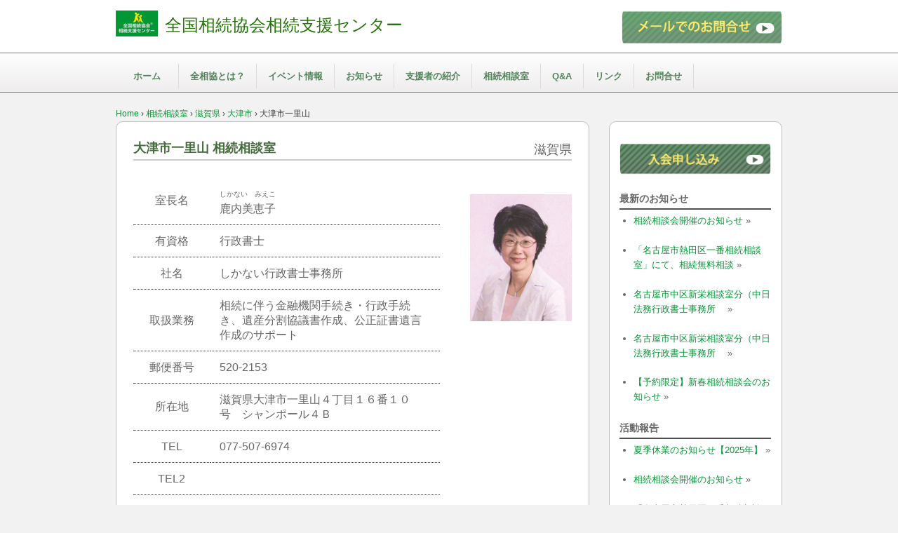

--- FILE ---
content_type: text/html; charset=UTF-8
request_url: https://www.souzoku-kyoukai.com/member/%E5%A4%A7%E6%B4%A5%E5%B8%82%E3%80%80%E6%9D%BE%E3%81%8C%E4%B8%98/
body_size: 21094
content:



<!doctype html>
<!--[if lt IE 7 ]> <html class="no-js ie6" lang="ja"> <![endif]-->
<!--[if IE 7 ]>    <html class="no-js ie7" lang="ja"> <![endif]-->
<!--[if IE 8 ]>    <html class="no-js ie8" lang="ja"> <![endif]-->
<!--[if (gte IE 9)|!(IE)]><!--> <html class="no-js" lang="ja"> <!--<![endif]-->
<head>
<meta name="msvalidate.01" content="5081F408D5F66697C853ACC0EFFE0DA8" />
<link rel="SHORTCUT ICON" href="https://www.souzoku-kyoukai.com/wp-content/uploads/2014/07/favicon.ico">
<meta charset="UTF-8" />
<meta name="viewport" content="width=device-width, user-scalable=no, initial-scale=1.0, minimum-scale=1.0, maximum-scale=1.0">
<meta http-equiv="X-UA-Compatible" content="IE=edge,chrome=1" />
<meta name="viewport" content="width=device-width,user-scalable=no,initial-scale=1,maximum-scale=1" />

<meta name="viewport" content="width=device-width,user-scalable=no,initial-scale=1,maximum-scale=1" />




<link rel="profile" href="http://gmpg.org/xfn/11" />
<link rel="pingback" href="https://www.souzoku-kyoukai.com/xmlrpc.php" />
<link rel="stylesheet" type="text/css" href="https://www.souzoku-kyoukai.com/wp-content/themes/souzoku/style2.css">
<link rel="stylesheet" href="https://www.souzoku-kyoukai.com/wp-content/themes/souzoku/contact-style.css">



<script type="text/javascript" src="https://www.souzoku-kyoukai.com/wp-content/themes/souzoku/js/over.js"></script>







<!--[if lt IE 9]>
<script src="https://html5shiv.googlecode.com/svn/trunk/html5.js"></script>
<![endif]-->




<meta name='robots' content='index, follow, max-image-preview:large, max-snippet:-1, max-video-preview:-1' />
	<style>img:is([sizes="auto" i], [sizes^="auto," i]) { contain-intrinsic-size: 3000px 1500px }</style>
	
	<!-- This site is optimized with the Yoast SEO plugin v26.2 - https://yoast.com/wordpress/plugins/seo/ -->
	<title>大津市一里山 - 全国相続協会相続支援センター</title>
	<meta name="description" content="士業のための相続業務ネットワーク全国相続協会相続支援センターでは会員への相続に関する情報提供を行っております。" />
	<link rel="canonical" href="https://www.souzoku-kyoukai.com/member/大津市　松が丘/" />
	<meta property="og:locale" content="ja_JP" />
	<meta property="og:type" content="article" />
	<meta property="og:title" content="大津市一里山 - 全国相続協会相続支援センター" />
	<meta property="og:description" content="士業のための相続業務ネットワーク全国相続協会相続支援センターでは会員への相続に関する情報提供を行っております。" />
	<meta property="og:url" content="https://www.souzoku-kyoukai.com/member/大津市　松が丘/" />
	<meta property="og:site_name" content="全国相続協会相続支援センター" />
	<meta property="article:published_time" content="2014-10-16T06:51:30+00:00" />
	<meta property="article:modified_time" content="2022-01-07T08:49:50+00:00" />
	<meta name="author" content="atf" />
	<meta name="twitter:card" content="summary_large_image" />
	<meta name="twitter:label1" content="執筆者" />
	<meta name="twitter:data1" content="atf" />
	<script type="application/ld+json" class="yoast-schema-graph">{"@context":"https://schema.org","@graph":[{"@type":"WebPage","@id":"https://www.souzoku-kyoukai.com/member/%e5%a4%a7%e6%b4%a5%e5%b8%82%e3%80%80%e6%9d%be%e3%81%8c%e4%b8%98/","url":"https://www.souzoku-kyoukai.com/member/%e5%a4%a7%e6%b4%a5%e5%b8%82%e3%80%80%e6%9d%be%e3%81%8c%e4%b8%98/","name":"大津市一里山 - 全国相続協会相続支援センター","isPartOf":{"@id":"https://www.souzoku-kyoukai.com/#website"},"datePublished":"2014-10-16T06:51:30+00:00","dateModified":"2022-01-07T08:49:50+00:00","author":{"@id":"https://www.souzoku-kyoukai.com/#/schema/person/35f4c5307962adeb5367333885987753"},"description":"士業のための相続業務ネットワーク全国相続協会相続支援センターでは会員への相続に関する情報提供を行っております。","breadcrumb":{"@id":"https://www.souzoku-kyoukai.com/member/%e5%a4%a7%e6%b4%a5%e5%b8%82%e3%80%80%e6%9d%be%e3%81%8c%e4%b8%98/#breadcrumb"},"inLanguage":"ja","potentialAction":[{"@type":"ReadAction","target":["https://www.souzoku-kyoukai.com/member/%e5%a4%a7%e6%b4%a5%e5%b8%82%e3%80%80%e6%9d%be%e3%81%8c%e4%b8%98/"]}]},{"@type":"BreadcrumbList","@id":"https://www.souzoku-kyoukai.com/member/%e5%a4%a7%e6%b4%a5%e5%b8%82%e3%80%80%e6%9d%be%e3%81%8c%e4%b8%98/#breadcrumb","itemListElement":[{"@type":"ListItem","position":1,"name":"ホーム","item":"https://www.souzoku-kyoukai.com/"},{"@type":"ListItem","position":2,"name":"大津市一里山"}]},{"@type":"WebSite","@id":"https://www.souzoku-kyoukai.com/#website","url":"https://www.souzoku-kyoukai.com/","name":"全国相続協会相続支援センター","description":"専門士業者ネットワーク「社会や家族の絆を深める」ことを目指し","potentialAction":[{"@type":"SearchAction","target":{"@type":"EntryPoint","urlTemplate":"https://www.souzoku-kyoukai.com/?s={search_term_string}"},"query-input":{"@type":"PropertyValueSpecification","valueRequired":true,"valueName":"search_term_string"}}],"inLanguage":"ja"},{"@type":"Person","@id":"https://www.souzoku-kyoukai.com/#/schema/person/35f4c5307962adeb5367333885987753","name":"atf","image":{"@type":"ImageObject","inLanguage":"ja","@id":"https://www.souzoku-kyoukai.com/#/schema/person/image/","url":"https://secure.gravatar.com/avatar/536b8b8766c9a6748b4bc916282f2df2c7f52d48d703cbfc3c0379af032c8e57?s=96&d=mm&r=g","contentUrl":"https://secure.gravatar.com/avatar/536b8b8766c9a6748b4bc916282f2df2c7f52d48d703cbfc3c0379af032c8e57?s=96&d=mm&r=g","caption":"atf"},"url":"https://www.souzoku-kyoukai.com/author/atf/"}]}</script>
	<!-- / Yoast SEO plugin. -->


<link rel='dns-prefetch' href='//www.google.com' />
<link rel="alternate" type="application/rss+xml" title="全国相続協会相続支援センター &raquo; フィード" href="https://www.souzoku-kyoukai.com/feed/" />
<link rel="alternate" type="application/rss+xml" title="全国相続協会相続支援センター &raquo; コメントフィード" href="https://www.souzoku-kyoukai.com/comments/feed/" />
<link rel="alternate" type="application/rss+xml" title="全国相続協会相続支援センター &raquo; 大津市一里山 のコメントのフィード" href="https://www.souzoku-kyoukai.com/member/%e5%a4%a7%e6%b4%a5%e5%b8%82%e3%80%80%e6%9d%be%e3%81%8c%e4%b8%98/feed/" />
		<!-- This site uses the Google Analytics by MonsterInsights plugin v9.9.0 - Using Analytics tracking - https://www.monsterinsights.com/ -->
							<script src="//www.googletagmanager.com/gtag/js?id=G-RL24BZTQBR"  data-cfasync="false" data-wpfc-render="false" type="text/javascript" async></script>
			<script data-cfasync="false" data-wpfc-render="false" type="text/javascript">
				var mi_version = '9.9.0';
				var mi_track_user = true;
				var mi_no_track_reason = '';
								var MonsterInsightsDefaultLocations = {"page_location":"https:\/\/www.souzoku-kyoukai.com\/member\/%E5%A4%A7%E6%B4%A5%E5%B8%82%E3%80%80%E6%9D%BE%E3%81%8C%E4%B8%98\/"};
								if ( typeof MonsterInsightsPrivacyGuardFilter === 'function' ) {
					var MonsterInsightsLocations = (typeof MonsterInsightsExcludeQuery === 'object') ? MonsterInsightsPrivacyGuardFilter( MonsterInsightsExcludeQuery ) : MonsterInsightsPrivacyGuardFilter( MonsterInsightsDefaultLocations );
				} else {
					var MonsterInsightsLocations = (typeof MonsterInsightsExcludeQuery === 'object') ? MonsterInsightsExcludeQuery : MonsterInsightsDefaultLocations;
				}

								var disableStrs = [
										'ga-disable-G-RL24BZTQBR',
									];

				/* Function to detect opted out users */
				function __gtagTrackerIsOptedOut() {
					for (var index = 0; index < disableStrs.length; index++) {
						if (document.cookie.indexOf(disableStrs[index] + '=true') > -1) {
							return true;
						}
					}

					return false;
				}

				/* Disable tracking if the opt-out cookie exists. */
				if (__gtagTrackerIsOptedOut()) {
					for (var index = 0; index < disableStrs.length; index++) {
						window[disableStrs[index]] = true;
					}
				}

				/* Opt-out function */
				function __gtagTrackerOptout() {
					for (var index = 0; index < disableStrs.length; index++) {
						document.cookie = disableStrs[index] + '=true; expires=Thu, 31 Dec 2099 23:59:59 UTC; path=/';
						window[disableStrs[index]] = true;
					}
				}

				if ('undefined' === typeof gaOptout) {
					function gaOptout() {
						__gtagTrackerOptout();
					}
				}
								window.dataLayer = window.dataLayer || [];

				window.MonsterInsightsDualTracker = {
					helpers: {},
					trackers: {},
				};
				if (mi_track_user) {
					function __gtagDataLayer() {
						dataLayer.push(arguments);
					}

					function __gtagTracker(type, name, parameters) {
						if (!parameters) {
							parameters = {};
						}

						if (parameters.send_to) {
							__gtagDataLayer.apply(null, arguments);
							return;
						}

						if (type === 'event') {
														parameters.send_to = monsterinsights_frontend.v4_id;
							var hookName = name;
							if (typeof parameters['event_category'] !== 'undefined') {
								hookName = parameters['event_category'] + ':' + name;
							}

							if (typeof MonsterInsightsDualTracker.trackers[hookName] !== 'undefined') {
								MonsterInsightsDualTracker.trackers[hookName](parameters);
							} else {
								__gtagDataLayer('event', name, parameters);
							}
							
						} else {
							__gtagDataLayer.apply(null, arguments);
						}
					}

					__gtagTracker('js', new Date());
					__gtagTracker('set', {
						'developer_id.dZGIzZG': true,
											});
					if ( MonsterInsightsLocations.page_location ) {
						__gtagTracker('set', MonsterInsightsLocations);
					}
										__gtagTracker('config', 'G-RL24BZTQBR', {"forceSSL":"true","link_attribution":"true"} );
										window.gtag = __gtagTracker;										(function () {
						/* https://developers.google.com/analytics/devguides/collection/analyticsjs/ */
						/* ga and __gaTracker compatibility shim. */
						var noopfn = function () {
							return null;
						};
						var newtracker = function () {
							return new Tracker();
						};
						var Tracker = function () {
							return null;
						};
						var p = Tracker.prototype;
						p.get = noopfn;
						p.set = noopfn;
						p.send = function () {
							var args = Array.prototype.slice.call(arguments);
							args.unshift('send');
							__gaTracker.apply(null, args);
						};
						var __gaTracker = function () {
							var len = arguments.length;
							if (len === 0) {
								return;
							}
							var f = arguments[len - 1];
							if (typeof f !== 'object' || f === null || typeof f.hitCallback !== 'function') {
								if ('send' === arguments[0]) {
									var hitConverted, hitObject = false, action;
									if ('event' === arguments[1]) {
										if ('undefined' !== typeof arguments[3]) {
											hitObject = {
												'eventAction': arguments[3],
												'eventCategory': arguments[2],
												'eventLabel': arguments[4],
												'value': arguments[5] ? arguments[5] : 1,
											}
										}
									}
									if ('pageview' === arguments[1]) {
										if ('undefined' !== typeof arguments[2]) {
											hitObject = {
												'eventAction': 'page_view',
												'page_path': arguments[2],
											}
										}
									}
									if (typeof arguments[2] === 'object') {
										hitObject = arguments[2];
									}
									if (typeof arguments[5] === 'object') {
										Object.assign(hitObject, arguments[5]);
									}
									if ('undefined' !== typeof arguments[1].hitType) {
										hitObject = arguments[1];
										if ('pageview' === hitObject.hitType) {
											hitObject.eventAction = 'page_view';
										}
									}
									if (hitObject) {
										action = 'timing' === arguments[1].hitType ? 'timing_complete' : hitObject.eventAction;
										hitConverted = mapArgs(hitObject);
										__gtagTracker('event', action, hitConverted);
									}
								}
								return;
							}

							function mapArgs(args) {
								var arg, hit = {};
								var gaMap = {
									'eventCategory': 'event_category',
									'eventAction': 'event_action',
									'eventLabel': 'event_label',
									'eventValue': 'event_value',
									'nonInteraction': 'non_interaction',
									'timingCategory': 'event_category',
									'timingVar': 'name',
									'timingValue': 'value',
									'timingLabel': 'event_label',
									'page': 'page_path',
									'location': 'page_location',
									'title': 'page_title',
									'referrer' : 'page_referrer',
								};
								for (arg in args) {
																		if (!(!args.hasOwnProperty(arg) || !gaMap.hasOwnProperty(arg))) {
										hit[gaMap[arg]] = args[arg];
									} else {
										hit[arg] = args[arg];
									}
								}
								return hit;
							}

							try {
								f.hitCallback();
							} catch (ex) {
							}
						};
						__gaTracker.create = newtracker;
						__gaTracker.getByName = newtracker;
						__gaTracker.getAll = function () {
							return [];
						};
						__gaTracker.remove = noopfn;
						__gaTracker.loaded = true;
						window['__gaTracker'] = __gaTracker;
					})();
									} else {
										console.log("");
					(function () {
						function __gtagTracker() {
							return null;
						}

						window['__gtagTracker'] = __gtagTracker;
						window['gtag'] = __gtagTracker;
					})();
									}
			</script>
			
							<!-- / Google Analytics by MonsterInsights -->
		<script type="text/javascript">
/* <![CDATA[ */
window._wpemojiSettings = {"baseUrl":"https:\/\/s.w.org\/images\/core\/emoji\/16.0.1\/72x72\/","ext":".png","svgUrl":"https:\/\/s.w.org\/images\/core\/emoji\/16.0.1\/svg\/","svgExt":".svg","source":{"concatemoji":"https:\/\/www.souzoku-kyoukai.com\/wp-includes\/js\/wp-emoji-release.min.js"}};
/*! This file is auto-generated */
!function(s,n){var o,i,e;function c(e){try{var t={supportTests:e,timestamp:(new Date).valueOf()};sessionStorage.setItem(o,JSON.stringify(t))}catch(e){}}function p(e,t,n){e.clearRect(0,0,e.canvas.width,e.canvas.height),e.fillText(t,0,0);var t=new Uint32Array(e.getImageData(0,0,e.canvas.width,e.canvas.height).data),a=(e.clearRect(0,0,e.canvas.width,e.canvas.height),e.fillText(n,0,0),new Uint32Array(e.getImageData(0,0,e.canvas.width,e.canvas.height).data));return t.every(function(e,t){return e===a[t]})}function u(e,t){e.clearRect(0,0,e.canvas.width,e.canvas.height),e.fillText(t,0,0);for(var n=e.getImageData(16,16,1,1),a=0;a<n.data.length;a++)if(0!==n.data[a])return!1;return!0}function f(e,t,n,a){switch(t){case"flag":return n(e,"\ud83c\udff3\ufe0f\u200d\u26a7\ufe0f","\ud83c\udff3\ufe0f\u200b\u26a7\ufe0f")?!1:!n(e,"\ud83c\udde8\ud83c\uddf6","\ud83c\udde8\u200b\ud83c\uddf6")&&!n(e,"\ud83c\udff4\udb40\udc67\udb40\udc62\udb40\udc65\udb40\udc6e\udb40\udc67\udb40\udc7f","\ud83c\udff4\u200b\udb40\udc67\u200b\udb40\udc62\u200b\udb40\udc65\u200b\udb40\udc6e\u200b\udb40\udc67\u200b\udb40\udc7f");case"emoji":return!a(e,"\ud83e\udedf")}return!1}function g(e,t,n,a){var r="undefined"!=typeof WorkerGlobalScope&&self instanceof WorkerGlobalScope?new OffscreenCanvas(300,150):s.createElement("canvas"),o=r.getContext("2d",{willReadFrequently:!0}),i=(o.textBaseline="top",o.font="600 32px Arial",{});return e.forEach(function(e){i[e]=t(o,e,n,a)}),i}function t(e){var t=s.createElement("script");t.src=e,t.defer=!0,s.head.appendChild(t)}"undefined"!=typeof Promise&&(o="wpEmojiSettingsSupports",i=["flag","emoji"],n.supports={everything:!0,everythingExceptFlag:!0},e=new Promise(function(e){s.addEventListener("DOMContentLoaded",e,{once:!0})}),new Promise(function(t){var n=function(){try{var e=JSON.parse(sessionStorage.getItem(o));if("object"==typeof e&&"number"==typeof e.timestamp&&(new Date).valueOf()<e.timestamp+604800&&"object"==typeof e.supportTests)return e.supportTests}catch(e){}return null}();if(!n){if("undefined"!=typeof Worker&&"undefined"!=typeof OffscreenCanvas&&"undefined"!=typeof URL&&URL.createObjectURL&&"undefined"!=typeof Blob)try{var e="postMessage("+g.toString()+"("+[JSON.stringify(i),f.toString(),p.toString(),u.toString()].join(",")+"));",a=new Blob([e],{type:"text/javascript"}),r=new Worker(URL.createObjectURL(a),{name:"wpTestEmojiSupports"});return void(r.onmessage=function(e){c(n=e.data),r.terminate(),t(n)})}catch(e){}c(n=g(i,f,p,u))}t(n)}).then(function(e){for(var t in e)n.supports[t]=e[t],n.supports.everything=n.supports.everything&&n.supports[t],"flag"!==t&&(n.supports.everythingExceptFlag=n.supports.everythingExceptFlag&&n.supports[t]);n.supports.everythingExceptFlag=n.supports.everythingExceptFlag&&!n.supports.flag,n.DOMReady=!1,n.readyCallback=function(){n.DOMReady=!0}}).then(function(){return e}).then(function(){var e;n.supports.everything||(n.readyCallback(),(e=n.source||{}).concatemoji?t(e.concatemoji):e.wpemoji&&e.twemoji&&(t(e.twemoji),t(e.wpemoji)))}))}((window,document),window._wpemojiSettings);
/* ]]> */
</script>
<link rel='stylesheet' id='responsive-style-css' href='https://www.souzoku-kyoukai.com/wp-content/themes/souzoku/style.css' type='text/css' media='all' />
<style id='wp-emoji-styles-inline-css' type='text/css'>

	img.wp-smiley, img.emoji {
		display: inline !important;
		border: none !important;
		box-shadow: none !important;
		height: 1em !important;
		width: 1em !important;
		margin: 0 0.07em !important;
		vertical-align: -0.1em !important;
		background: none !important;
		padding: 0 !important;
	}
</style>
<link rel='stylesheet' id='wp-block-library-css' href='https://www.souzoku-kyoukai.com/wp-includes/css/dist/block-library/style.min.css' type='text/css' media='all' />
<style id='classic-theme-styles-inline-css' type='text/css'>
/*! This file is auto-generated */
.wp-block-button__link{color:#fff;background-color:#32373c;border-radius:9999px;box-shadow:none;text-decoration:none;padding:calc(.667em + 2px) calc(1.333em + 2px);font-size:1.125em}.wp-block-file__button{background:#32373c;color:#fff;text-decoration:none}
</style>
<style id='global-styles-inline-css' type='text/css'>
:root{--wp--preset--aspect-ratio--square: 1;--wp--preset--aspect-ratio--4-3: 4/3;--wp--preset--aspect-ratio--3-4: 3/4;--wp--preset--aspect-ratio--3-2: 3/2;--wp--preset--aspect-ratio--2-3: 2/3;--wp--preset--aspect-ratio--16-9: 16/9;--wp--preset--aspect-ratio--9-16: 9/16;--wp--preset--color--black: #000000;--wp--preset--color--cyan-bluish-gray: #abb8c3;--wp--preset--color--white: #ffffff;--wp--preset--color--pale-pink: #f78da7;--wp--preset--color--vivid-red: #cf2e2e;--wp--preset--color--luminous-vivid-orange: #ff6900;--wp--preset--color--luminous-vivid-amber: #fcb900;--wp--preset--color--light-green-cyan: #7bdcb5;--wp--preset--color--vivid-green-cyan: #00d084;--wp--preset--color--pale-cyan-blue: #8ed1fc;--wp--preset--color--vivid-cyan-blue: #0693e3;--wp--preset--color--vivid-purple: #9b51e0;--wp--preset--gradient--vivid-cyan-blue-to-vivid-purple: linear-gradient(135deg,rgba(6,147,227,1) 0%,rgb(155,81,224) 100%);--wp--preset--gradient--light-green-cyan-to-vivid-green-cyan: linear-gradient(135deg,rgb(122,220,180) 0%,rgb(0,208,130) 100%);--wp--preset--gradient--luminous-vivid-amber-to-luminous-vivid-orange: linear-gradient(135deg,rgba(252,185,0,1) 0%,rgba(255,105,0,1) 100%);--wp--preset--gradient--luminous-vivid-orange-to-vivid-red: linear-gradient(135deg,rgba(255,105,0,1) 0%,rgb(207,46,46) 100%);--wp--preset--gradient--very-light-gray-to-cyan-bluish-gray: linear-gradient(135deg,rgb(238,238,238) 0%,rgb(169,184,195) 100%);--wp--preset--gradient--cool-to-warm-spectrum: linear-gradient(135deg,rgb(74,234,220) 0%,rgb(151,120,209) 20%,rgb(207,42,186) 40%,rgb(238,44,130) 60%,rgb(251,105,98) 80%,rgb(254,248,76) 100%);--wp--preset--gradient--blush-light-purple: linear-gradient(135deg,rgb(255,206,236) 0%,rgb(152,150,240) 100%);--wp--preset--gradient--blush-bordeaux: linear-gradient(135deg,rgb(254,205,165) 0%,rgb(254,45,45) 50%,rgb(107,0,62) 100%);--wp--preset--gradient--luminous-dusk: linear-gradient(135deg,rgb(255,203,112) 0%,rgb(199,81,192) 50%,rgb(65,88,208) 100%);--wp--preset--gradient--pale-ocean: linear-gradient(135deg,rgb(255,245,203) 0%,rgb(182,227,212) 50%,rgb(51,167,181) 100%);--wp--preset--gradient--electric-grass: linear-gradient(135deg,rgb(202,248,128) 0%,rgb(113,206,126) 100%);--wp--preset--gradient--midnight: linear-gradient(135deg,rgb(2,3,129) 0%,rgb(40,116,252) 100%);--wp--preset--font-size--small: 13px;--wp--preset--font-size--medium: 20px;--wp--preset--font-size--large: 36px;--wp--preset--font-size--x-large: 42px;--wp--preset--spacing--20: 0.44rem;--wp--preset--spacing--30: 0.67rem;--wp--preset--spacing--40: 1rem;--wp--preset--spacing--50: 1.5rem;--wp--preset--spacing--60: 2.25rem;--wp--preset--spacing--70: 3.38rem;--wp--preset--spacing--80: 5.06rem;--wp--preset--shadow--natural: 6px 6px 9px rgba(0, 0, 0, 0.2);--wp--preset--shadow--deep: 12px 12px 50px rgba(0, 0, 0, 0.4);--wp--preset--shadow--sharp: 6px 6px 0px rgba(0, 0, 0, 0.2);--wp--preset--shadow--outlined: 6px 6px 0px -3px rgba(255, 255, 255, 1), 6px 6px rgba(0, 0, 0, 1);--wp--preset--shadow--crisp: 6px 6px 0px rgba(0, 0, 0, 1);}:where(.is-layout-flex){gap: 0.5em;}:where(.is-layout-grid){gap: 0.5em;}body .is-layout-flex{display: flex;}.is-layout-flex{flex-wrap: wrap;align-items: center;}.is-layout-flex > :is(*, div){margin: 0;}body .is-layout-grid{display: grid;}.is-layout-grid > :is(*, div){margin: 0;}:where(.wp-block-columns.is-layout-flex){gap: 2em;}:where(.wp-block-columns.is-layout-grid){gap: 2em;}:where(.wp-block-post-template.is-layout-flex){gap: 1.25em;}:where(.wp-block-post-template.is-layout-grid){gap: 1.25em;}.has-black-color{color: var(--wp--preset--color--black) !important;}.has-cyan-bluish-gray-color{color: var(--wp--preset--color--cyan-bluish-gray) !important;}.has-white-color{color: var(--wp--preset--color--white) !important;}.has-pale-pink-color{color: var(--wp--preset--color--pale-pink) !important;}.has-vivid-red-color{color: var(--wp--preset--color--vivid-red) !important;}.has-luminous-vivid-orange-color{color: var(--wp--preset--color--luminous-vivid-orange) !important;}.has-luminous-vivid-amber-color{color: var(--wp--preset--color--luminous-vivid-amber) !important;}.has-light-green-cyan-color{color: var(--wp--preset--color--light-green-cyan) !important;}.has-vivid-green-cyan-color{color: var(--wp--preset--color--vivid-green-cyan) !important;}.has-pale-cyan-blue-color{color: var(--wp--preset--color--pale-cyan-blue) !important;}.has-vivid-cyan-blue-color{color: var(--wp--preset--color--vivid-cyan-blue) !important;}.has-vivid-purple-color{color: var(--wp--preset--color--vivid-purple) !important;}.has-black-background-color{background-color: var(--wp--preset--color--black) !important;}.has-cyan-bluish-gray-background-color{background-color: var(--wp--preset--color--cyan-bluish-gray) !important;}.has-white-background-color{background-color: var(--wp--preset--color--white) !important;}.has-pale-pink-background-color{background-color: var(--wp--preset--color--pale-pink) !important;}.has-vivid-red-background-color{background-color: var(--wp--preset--color--vivid-red) !important;}.has-luminous-vivid-orange-background-color{background-color: var(--wp--preset--color--luminous-vivid-orange) !important;}.has-luminous-vivid-amber-background-color{background-color: var(--wp--preset--color--luminous-vivid-amber) !important;}.has-light-green-cyan-background-color{background-color: var(--wp--preset--color--light-green-cyan) !important;}.has-vivid-green-cyan-background-color{background-color: var(--wp--preset--color--vivid-green-cyan) !important;}.has-pale-cyan-blue-background-color{background-color: var(--wp--preset--color--pale-cyan-blue) !important;}.has-vivid-cyan-blue-background-color{background-color: var(--wp--preset--color--vivid-cyan-blue) !important;}.has-vivid-purple-background-color{background-color: var(--wp--preset--color--vivid-purple) !important;}.has-black-border-color{border-color: var(--wp--preset--color--black) !important;}.has-cyan-bluish-gray-border-color{border-color: var(--wp--preset--color--cyan-bluish-gray) !important;}.has-white-border-color{border-color: var(--wp--preset--color--white) !important;}.has-pale-pink-border-color{border-color: var(--wp--preset--color--pale-pink) !important;}.has-vivid-red-border-color{border-color: var(--wp--preset--color--vivid-red) !important;}.has-luminous-vivid-orange-border-color{border-color: var(--wp--preset--color--luminous-vivid-orange) !important;}.has-luminous-vivid-amber-border-color{border-color: var(--wp--preset--color--luminous-vivid-amber) !important;}.has-light-green-cyan-border-color{border-color: var(--wp--preset--color--light-green-cyan) !important;}.has-vivid-green-cyan-border-color{border-color: var(--wp--preset--color--vivid-green-cyan) !important;}.has-pale-cyan-blue-border-color{border-color: var(--wp--preset--color--pale-cyan-blue) !important;}.has-vivid-cyan-blue-border-color{border-color: var(--wp--preset--color--vivid-cyan-blue) !important;}.has-vivid-purple-border-color{border-color: var(--wp--preset--color--vivid-purple) !important;}.has-vivid-cyan-blue-to-vivid-purple-gradient-background{background: var(--wp--preset--gradient--vivid-cyan-blue-to-vivid-purple) !important;}.has-light-green-cyan-to-vivid-green-cyan-gradient-background{background: var(--wp--preset--gradient--light-green-cyan-to-vivid-green-cyan) !important;}.has-luminous-vivid-amber-to-luminous-vivid-orange-gradient-background{background: var(--wp--preset--gradient--luminous-vivid-amber-to-luminous-vivid-orange) !important;}.has-luminous-vivid-orange-to-vivid-red-gradient-background{background: var(--wp--preset--gradient--luminous-vivid-orange-to-vivid-red) !important;}.has-very-light-gray-to-cyan-bluish-gray-gradient-background{background: var(--wp--preset--gradient--very-light-gray-to-cyan-bluish-gray) !important;}.has-cool-to-warm-spectrum-gradient-background{background: var(--wp--preset--gradient--cool-to-warm-spectrum) !important;}.has-blush-light-purple-gradient-background{background: var(--wp--preset--gradient--blush-light-purple) !important;}.has-blush-bordeaux-gradient-background{background: var(--wp--preset--gradient--blush-bordeaux) !important;}.has-luminous-dusk-gradient-background{background: var(--wp--preset--gradient--luminous-dusk) !important;}.has-pale-ocean-gradient-background{background: var(--wp--preset--gradient--pale-ocean) !important;}.has-electric-grass-gradient-background{background: var(--wp--preset--gradient--electric-grass) !important;}.has-midnight-gradient-background{background: var(--wp--preset--gradient--midnight) !important;}.has-small-font-size{font-size: var(--wp--preset--font-size--small) !important;}.has-medium-font-size{font-size: var(--wp--preset--font-size--medium) !important;}.has-large-font-size{font-size: var(--wp--preset--font-size--large) !important;}.has-x-large-font-size{font-size: var(--wp--preset--font-size--x-large) !important;}
:where(.wp-block-post-template.is-layout-flex){gap: 1.25em;}:where(.wp-block-post-template.is-layout-grid){gap: 1.25em;}
:where(.wp-block-columns.is-layout-flex){gap: 2em;}:where(.wp-block-columns.is-layout-grid){gap: 2em;}
:root :where(.wp-block-pullquote){font-size: 1.5em;line-height: 1.6;}
</style>
<link rel='stylesheet' id='contact-form-7-css' href='https://www.souzoku-kyoukai.com/wp-content/plugins/contact-form-7/includes/css/styles.css' type='text/css' media='all' />
<link rel='stylesheet' id='shslider-css' href='https://www.souzoku-kyoukai.com/wp-content/plugins/simple-html-slider-pro/css/shslider.css' type='text/css' media='all' />
<script type="text/javascript" src="https://www.souzoku-kyoukai.com/wp-content/plugins/google-analytics-for-wordpress/assets/js/frontend-gtag.min.js" id="monsterinsights-frontend-script-js" async="async" data-wp-strategy="async"></script>
<script data-cfasync="false" data-wpfc-render="false" type="text/javascript" id='monsterinsights-frontend-script-js-extra'>/* <![CDATA[ */
var monsterinsights_frontend = {"js_events_tracking":"true","download_extensions":"doc,pdf,ppt,zip,xls,docx,pptx,xlsx","inbound_paths":"[{\"path\":\"\\\/go\\\/\",\"label\":\"affiliate\"},{\"path\":\"\\\/recommend\\\/\",\"label\":\"affiliate\"}]","home_url":"https:\/\/www.souzoku-kyoukai.com","hash_tracking":"false","v4_id":"G-RL24BZTQBR"};/* ]]> */
</script>
<script type="text/javascript" src="https://www.souzoku-kyoukai.com/wp-includes/js/jquery/jquery.min.js" id="jquery-core-js"></script>
<script type="text/javascript" src="https://www.souzoku-kyoukai.com/wp-includes/js/jquery/jquery-migrate.min.js" id="jquery-migrate-js"></script>
<script type="text/javascript" src="https://www.souzoku-kyoukai.com/wp-content/themes/souzoku/js/responsive-modernizr.js" id="modernizr-js"></script>
<link rel="https://api.w.org/" href="https://www.souzoku-kyoukai.com/wp-json/" /><link rel="alternate" title="JSON" type="application/json" href="https://www.souzoku-kyoukai.com/wp-json/wp/v2/posts/1234" /><link rel="EditURI" type="application/rsd+xml" title="RSD" href="https://www.souzoku-kyoukai.com/xmlrpc.php?rsd" />
<link rel='shortlink' href='https://www.souzoku-kyoukai.com/?p=1234' />
<link rel="alternate" title="oEmbed (JSON)" type="application/json+oembed" href="https://www.souzoku-kyoukai.com/wp-json/oembed/1.0/embed?url=https%3A%2F%2Fwww.souzoku-kyoukai.com%2Fmember%2F%25e5%25a4%25a7%25e6%25b4%25a5%25e5%25b8%2582%25e3%2580%2580%25e6%259d%25be%25e3%2581%258c%25e4%25b8%2598%2F" />
<link rel="alternate" title="oEmbed (XML)" type="text/xml+oembed" href="https://www.souzoku-kyoukai.com/wp-json/oembed/1.0/embed?url=https%3A%2F%2Fwww.souzoku-kyoukai.com%2Fmember%2F%25e5%25a4%25a7%25e6%25b4%25a5%25e5%25b8%2582%25e3%2580%2580%25e6%259d%25be%25e3%2581%258c%25e4%25b8%2598%2F&#038;format=xml" />

	<!--wp code prettify--><!-- We need this for debugging -->
<meta name="template" content="souzoku 1.7.4l" />
<link rel="icon" href="https://www.souzoku-kyoukai.com/wp-content/uploads/2015/01/250-250-150x150.png" sizes="32x32" />
<link rel="icon" href="https://www.souzoku-kyoukai.com/wp-content/uploads/2015/01/250-250.png" sizes="192x192" />
<link rel="apple-touch-icon" href="https://www.souzoku-kyoukai.com/wp-content/uploads/2015/01/250-250.png" />
<meta name="msapplication-TileImage" content="https://www.souzoku-kyoukai.com/wp-content/uploads/2015/01/250-250.png" />
		<style type="text/css" id="wp-custom-css">
			#menubox #pickupicon{
	display:none;
}
#userusername {
	max-width: 191px;
}
#userpassword {
	max-width: 208px;
}
.log-form-group {
    width: 97%;
}
.login-wrap {
	    max-width: 400px;
    width: 100%;
    border: none!important;
    background-color: #ffffe8!important;
    padding: 0px!important;
    border-radius: 5px;
    font-family: sans-serif;
}
.login-wrap input[type="text"], .login-wrap input[type="password"] {
    height: auto!important;
    width: 100%;
    outline: none;
    border-radius: 5px;
    border: 1px solid #ccc;
    padding-left: 15px;
    transition: all 0.3s ease;
}

.mailformbox th {
	background-color:#d8f6ce;
}

.mailformbox th,.mailformbox td {
	border: solid 2px #FFFFFF;
	vertical-align: middle;
		color:#333;
}
.mailformbox th {

	font-size:14px;
}

.hazard {
		background-color:#F1F1F1;
	padding:20px;
	font-size:12px!important;
}
.hazard p {
		font-size:12px!important;
}
.soushin input {
	font-size: 16px;
	padding-left:25px;
		padding-right:25px;
	margin-bottom:35px;
}

.tagcloud a {
    font-size: 12px !important;
}


@media screen and (max-width: 767px) {
.sumahocenter {
	display:block!important;
	margin-left:auto!important;
	margin-right:auto!important;
	float:none!important;
	margin-top:-35px!important;
	padding-top:0px!important;
}
	#loginform h5 {
		font-size:16px!important;
	}
	
.member_contact {
    margin: 30px auto;
    width: 100%;
    height: 134px;
    background: url(https://www.souzoku-kyoukai.com/wp-content/uploads/2021/08/member_contact_7.png) no-repeat center!important;
}
	
	
}
		</style>
		
<div id="fb-root"></div>
<script>(function(d, s, id) {
  var js, fjs = d.getElementsByTagName(s)[0];
  if (d.getElementById(id)) return;
  js = d.createElement(s); js.id = id;
  js.src = "//connect.facebook.net/ja_JP/all.js#xfbml=1&appId=154836938002705";
  fjs.parentNode.insertBefore(js, fjs);
}(document, 'script', 'facebook-jssdk'));</script>

<script>
  (function(i,s,o,g,r,a,m){i['GoogleAnalyticsObject']=r;i[r]=i[r]||function(){
  (i[r].q=i[r].q||[]).push(arguments)},i[r].l=1*new Date();a=s.createElement(o),
  m=s.getElementsByTagName(o)[0];a.async=1;a.src=g;m.parentNode.insertBefore(a,m)
  })(window,document,'script','//www.google-analytics.com/analytics.js','ga');

  ga('create', 'UA-51279882-17', 'auto');
  ga('send', 'pageview');

</script>
<script>
var modal;
function Onload () {
  return;
  var flg = document.getElementById("flg");
  if (flg.value == 0) {
    flg.value = 1;
    jQuery('html').append('<div class="modal-overlay"></div>');
    // オーバーレイをフェードイン
    jQuery('.modal-overlay').fadeIn('slow');
    // モーダルコンテンツのIDを取得
    modal = '#initial';
    // モーダルコンテンツの表示位置を設定
    modalResize();
    // モーダルコンテンツフェードイン
    jQuery(modal).show(1000);
    // setTimeout("jump1 ()",20000);
  }
}

// モーダルコンテンツの表示位置を設定する関数
function modalResize() {
  // ウィンドウの横幅、高さを取得
  var w = jQuery(window).width();
  var h = jQuery(window).height();

  // モーダルコンテンツの表示位置を取得
  var x = (w - jQuery(modal).outerWidth(true)) / 2;
  var y = (h - jQuery(modal).outerHeight(true)) / 2;
  // モーダルコンテンツの表示位置を設定
  jQuery(modal).css({'left': x + 'px','top': y + 'px'});
}

function ModalClose() {

  jQuery(modal).fadeOut('slow');
  jQuery('.modal-overlay').fadeOut('slow',function(){
      // オーバーレイを削除
      jQuery('.modal-overlay').remove();
  });
}
function jump1 () {
  // ModalClose ();
  window.location.href = "https://www.souzoku-kyoukai.com/feel-free-to-contact-us/";
}
function jump2 () {
  // ModalClose ();
  window.location.href = "https://www.souzoku-kyoukai.com/feel-free-to-contact-us/";
}
</script>


</head>

<meta name="google-site-verification" content="QjigB7cWbGQmzHoRqguxnD2_9mfdXX7lKN2ylZ81zDA" />

<body class="wp-singular post-template-default single single-post postid-1234 single-format-standard wp-theme-souzoku">

	<div id="container" class="hfeed">





		<div id="header_logo">
            <div id="logo">
            <a href="https://www.souzoku-kyoukai.com"><img src="https://www.souzoku-kyoukai.com/wp-content/themes/souzoku/images/logo.png" alt="全国相続協会相続支援センター" class="logo" /></a>
            <a href="https://www.souzoku-kyoukai.com"><h1>全国相続協会相続支援センター</h1></a>
            <a href="https://www.souzoku-kyoukai.com/contact/?click=1"><img id="mail_contact" src="https://www.souzoku-kyoukai.com/wp-content/uploads/2023/02/contactbtn_off.png" alt="メールでのお問い合わせ"  /></a>
    </div><!-- end of #logo -->



    </div><!-- end of #header_logo -->
</div><!-- end of #container .hfeed-->  

</div><!-- end of .line-->  


        


    




<div id="menubox">
<div class="inmenubox">
<a href="http://www.souzokusien.net/"><img src="https://www.souzoku-kyoukai.com/wp-content/uploads/2015/05/pickupicon1.png" alt="一般の方はこちら" id="pickupicon"/></a>



<ul id="menu-header-menu" class="menu"><li id="menu-item-48" class="menu-item menu-item-type-custom menu-item-object-custom menu-item-home menu-item-48"><a href="https://www.souzoku-kyoukai.com//">ホーム</a></li>
<li id="menu-item-27" class="menu-item menu-item-type-post_type menu-item-object-page menu-item-has-children menu-item-27"><a href="https://www.souzoku-kyoukai.com/about/">全相協とは？</a>
<ul class="sub-menu">
	<li id="menu-item-117" class="menu-item menu-item-type-post_type menu-item-object-page menu-item-117"><a href="https://www.souzoku-kyoukai.com/admission/">入会のご案内</a></li>
	<li id="menu-item-201" class="menu-item menu-item-type-post_type menu-item-object-page menu-item-201"><a href="https://www.souzoku-kyoukai.com/about-centre/">全国相続協会相続支援センター 規約</a></li>
	<li id="menu-item-204" class="menu-item menu-item-type-post_type menu-item-object-page menu-item-204"><a href="https://www.souzoku-kyoukai.com/course-of-action/">全国相続協会相続支援センター 行動規範</a></li>
	<li id="menu-item-130" class="menu-item menu-item-type-post_type menu-item-object-page menu-item-130"><a href="https://www.souzoku-kyoukai.com/counseling-room/">会員・相続相談室の募集</a></li>
	<li id="menu-item-3200" class="menu-item menu-item-type-custom menu-item-object-custom menu-item-3200"><a href="https://www.souzoku-kyoukai.com/?p=3086">会員限定販売 遺言書セミナー教材　幸せをつかむ遺言書の書き方</a></li>
	<li id="menu-item-25" class="menu-item menu-item-type-post_type menu-item-object-page menu-item-25"><a href="https://www.souzoku-kyoukai.com/message/">ごあいさつ</a></li>
</ul>
</li>
<li id="menu-item-28" class="menu-item menu-item-type-taxonomy menu-item-object-category menu-item-28"><a href="https://www.souzoku-kyoukai.com/category/news/">イベント情報</a></li>
<li id="menu-item-29" class="menu-item menu-item-type-taxonomy menu-item-object-category menu-item-has-children menu-item-29"><a href="https://www.souzoku-kyoukai.com/category/report/">お知らせ</a>
<ul class="sub-menu">
	<li id="menu-item-4064" class="menu-item menu-item-type-taxonomy menu-item-object-category menu-item-4064"><a href="https://www.souzoku-kyoukai.com/category/report/member-seminar/">会員セミナー</a></li>
	<li id="menu-item-4069" class="menu-item menu-item-type-taxonomy menu-item-object-category menu-item-4069"><a href="https://www.souzoku-kyoukai.com/category/report/skill/">活動の知恵袋</a></li>
	<li id="menu-item-3066" class="menu-item menu-item-type-taxonomy menu-item-object-category menu-item-3066"><a href="https://www.souzoku-kyoukai.com/category/report/book/">会員出版物</a></li>
	<li id="menu-item-4068" class="menu-item menu-item-type-taxonomy menu-item-object-category menu-item-has-children menu-item-4068"><a href="https://www.souzoku-kyoukai.com/category/report/branch-inf/">支部便り</a>
	<ul class="sub-menu">
		<li id="menu-item-4077" class="menu-item menu-item-type-taxonomy menu-item-object-category menu-item-4077"><a href="https://www.souzoku-kyoukai.com/category/report/branch-inf/tochigiken-kennan/">栃木県南支部</a></li>
		<li id="menu-item-4078" class="menu-item menu-item-type-taxonomy menu-item-object-category menu-item-4078"><a href="https://www.souzoku-kyoukai.com/category/report/branch-inf/kanagawaken-yokohama/">横浜支部</a></li>
		<li id="menu-item-4075" class="menu-item menu-item-type-taxonomy menu-item-object-category menu-item-4075"><a href="https://www.souzoku-kyoukai.com/category/report/branch-inf/aichiken-mikawa/">愛知県三河支部</a></li>
		<li id="menu-item-4074" class="menu-item menu-item-type-taxonomy menu-item-object-category menu-item-4074"><a href="https://www.souzoku-kyoukai.com/category/report/branch-inf/kyoutofu-kyoutoshi/">京都市支部</a></li>
		<li id="menu-item-4076" class="menu-item menu-item-type-taxonomy menu-item-object-category menu-item-4076"><a href="https://www.souzoku-kyoukai.com/category/report/branch-inf/naganoken-matsumoto/">松本支部</a></li>
		<li id="menu-item-4073" class="menu-item menu-item-type-taxonomy menu-item-object-category menu-item-4073"><a href="https://www.souzoku-kyoukai.com/category/report/branch-inf/naganoken-suwako/">すわこグループ</a></li>
		<li id="menu-item-4079" class="menu-item menu-item-type-taxonomy menu-item-object-category menu-item-4079"><a href="https://www.souzoku-kyoukai.com/category/report/branch-inf/naganoken-nagano/">長野支部</a></li>
	</ul>
</li>
	<li id="menu-item-4067" class="menu-item menu-item-type-taxonomy menu-item-object-category menu-item-4067"><a href="https://www.souzoku-kyoukai.com/category/report/zenkoku-seminar/">全国セミナー（春季・秋季）</a></li>
	<li id="menu-item-4066" class="menu-item menu-item-type-taxonomy menu-item-object-category menu-item-4066"><a href="https://www.souzoku-kyoukai.com/category/report/letter/">会報News Letter</a></li>
	<li id="menu-item-4071" class="menu-item menu-item-type-taxonomy menu-item-object-category menu-item-4071"><a href="https://www.souzoku-kyoukai.com/category/report/message/">相談室からのメッセージ</a></li>
	<li id="menu-item-4083" class="menu-item menu-item-type-taxonomy menu-item-object-category menu-item-4083"><a href="https://www.souzoku-kyoukai.com/category/memberpage/">会員専用</a></li>
</ul>
</li>
<li id="menu-item-24" class="menu-item menu-item-type-post_type menu-item-object-page menu-item-24"><a href="https://www.souzoku-kyoukai.com/voice/">支援者の紹介</a></li>
<li id="menu-item-1512" class="menu-item menu-item-type-post_type menu-item-object-page menu-item-1512"><a href="https://www.souzoku-kyoukai.com/member/">相続相談室</a></li>
<li id="menu-item-121" class="menu-item menu-item-type-post_type menu-item-object-page menu-item-121"><a href="https://www.souzoku-kyoukai.com/qa/">Q&#038;A</a></li>
<li id="menu-item-3949" class="menu-item menu-item-type-post_type menu-item-object-page menu-item-3949"><a href="https://www.souzoku-kyoukai.com/linkbanner/">リンク</a></li>
<li id="menu-item-241" class="menu-item menu-item-type-custom menu-item-object-custom menu-item-241"><a href="https://www.souzoku-kyoukai.com/contact/?click=1">お問合せ</a></li>
</ul></div>
</div>



<div id="container" class="hfeed">
<div id="header">



    </div><!-- end of #header -->
</div><!-- end of #container .hfeed-->  
<div id="initial" class="modal-content">
<img src="https://www.souzoku-kyoukai.com/wp-content/themes/souzoku/images/overlay.png" usemap="#picmap">
<MAP name="picmap" style="display:none;">
<AREA shape="rect" coords="50,123,497,161" href="javascript:jump1();" title="相続無料相談など一般の方はこちらをクリックしてください！">
<AREA shape="rect" coords="50,235,497,273" href="javascript:ModalClose();" title="士業の方・会員の方はこちらをクリックしてください">
<AREA shape="rect" coords="539,271,560,292" href="javascript:ModalClose();" title="閉じる">
</MAP>
<input type="hidden" name="flg" id="flg" value="0">
</div>
<div id="container" class="hfeed">
       <div id="wrapper" class="clearfix">    
<div id="post_m">
                <div class="breadcrumb-list"><a href="https://www.souzoku-kyoukai.com">Home</a> <span class="chevron">&#8250;</span> <a href="https://www.souzoku-kyoukai.com/category/member/">相続相談室</a> <span class="chevron">&#8250;</span> <a href="https://www.souzoku-kyoukai.com/category/member/shiga/">滋賀県</a> <span class="chevron">&#8250;</span> <a href="https://www.souzoku-kyoukai.com/category/member/shiga/otsushi/">大津市</a> <span class="chevron">&#8250;</span> <span class="breadcrumb-current">大津市一里山</span></div>     
    <article id="post_a">


        <div class="post_head">
            
            <h1>大津市一里山 相続相談室</h1>

            <h5>滋賀県</h5>
            <!--<h2></h2>-->
        </div>
        <p></p>
        <!--<h3>大津市一里山</h3>-->
<div id="clear5"></div>
        <table id="specbox">
            <tr>
              <th class="_first">室長名</th>
              <td class="_first"><span class="kana">しかない　みえこ</span><BR>鹿内美恵子</td>
            </tr>
            <tr>
              <th id="tume">有資格</th>
              <td id="tume">行政書士</td>
            </tr>
            <tr>
              <th id="tume">社名</th>
              <td id="tume">しかない行政書士事務所</td>
            </tr>
            <tr>
              <th id="tume">取扱業務</th>
              <td id="tume">相続に伴う金融機関手続き・行政手続き、遺産分割協議書作成、公正証書遺言作成のサポート</td>
            </tr>
            <tr>
              <th>郵便番号</th>
              <td>520-2153</td>
            </tr>
            <tr>
              <th>所在地</th>
              <td id="ad">滋賀県大津市一里山４丁目１６番１０号　シャンポール４Ｂ</td>
            </tr>
            <tr>
              <th>TEL</th>
              <td>077-507-6974</td>
            </tr>

            <tr>
              <th>TEL2</th>
              <td></td>
            </tr>

            <tr>
              <th>FAX</th>
              <td>077-515-4837</td>
            </tr>
            <tr>
              <th>HP</th>
              <td><p style="padding:0px;margin:0px;"><a href="http://anshinsoudan.net/" target="_blank" >http://anshinsoudan.net/</a>
              
                            </p></td>
            </tr>
            <tr>
              <th>資格タグ</th><!-- 資格追加時にIDを追記 -->
              <td><ul id="ql-list">
<!-- 行政書士を先頭に -->
               <li><a href="https://www.souzoku-kyoukai.com/category/qualification/%e8%a1%8c%e6%94%bf%e6%9b%b8%e5%a3%ab/" title="行政書士">行政書士</a></li>
<!-- 行政書士を先頭にここまで -->

                          </ul></td>
            </tr>
        </table>
        <div class="post_a_img"><img src="https://www.souzoku-kyoukai.com/wp-content/uploads/2014/10/12.jpg"></div>
        <div class="post_bottom">
            <div class="p_b_l">
<iframe width="630" height="350" frameborder="0" scrolling="no" marginheight="0" marginwidth="0" src="https://maps.google.co.jp/maps?q=520-2153+滋賀県大津市一里山４丁目１６番１０号　+&amp;z=14&amp;output=embed"></iframe>
            </div>
            <div class="p_b_r">
                <p>相続の問題の解決は、一方的に押し付けられるものではありません。当事務所は、しっかり時間をかけ、ご依頼者の気持ちに寄り添うことを心がけています。相続手続・遺言など、何から始めたらよいか分からない時、まずはご相談下さい。女性ならではの視点で、決め細かく親見にご相談をお受けします。</p>            </div>



<div id="sph10"></div>
<ul id="textlinkbox" style="font-size:16px;">
</ul>

                






        </div>
        <div class="member_wrap">
            <div class="member_contact">
                <p>077-507-6974</p>
                <a href="https://www.souzoku-kyoukai.com/contact-office/?click=1&postid=1234"><img src="https://www.souzoku-kyoukai.com/wp-content/themes/souzoku/images/m_contact.png" /></a>
            </div>
        </div>
    </article>



    <aside id="post_s">
<div id="pages-2" class="widget-wrapper widget_pages">

<a href="https://www.souzoku-kyoukai.com/register/?click=1"><img src="https://www.souzoku-kyoukai.com/wp-content/themes/souzoku/images/f_con_off.png" alt="入会申し込み" style="margin-bottom:15px;" /></a>
<div class="widget-title">最新のお知らせ</div>
<ul>
<li>
<a href="https://www.souzoku-kyoukai.com/news/20250809/" rel="bookmark" title="Permanent Link to 相続相談会開催のお知らせ">相続相談会開催のお知らせ</a> » </span></p>

</li>
<li>
<a href="https://www.souzoku-kyoukai.com/news/soudankai-20250531/" rel="bookmark" title="Permanent Link to 「名古屋市熱田区一番相続相談室」にて、相続無料相談会を開催いたします">「名古屋市熱田区一番相続相談室」にて、相続無料相談</a> » </span></p>

</li>
<li>
<a href="https://www.souzoku-kyoukai.com/news/soudankai-02-202502/" rel="bookmark" title="Permanent Link to 名古屋市中区新栄相談室分（中日法務行政書士事務所　岩田章裕）の第四回及び第五回相続無料相談会を開催いたします">名古屋市中区新栄相談室分（中日法務行政書士事務所　</a> » </span></p>

</li>
<li>
<a href="https://www.souzoku-kyoukai.com/news/soudankai-02-2025011118/" rel="bookmark" title="Permanent Link to 名古屋市中区新栄相談室分（中日法務行政書士事務所　岩田章裕）の第二回及び第三回相続無料相談会を開催いたします">名古屋市中区新栄相談室分（中日法務行政書士事務所　</a> » </span></p>

</li>
<li>
<a href="https://www.souzoku-kyoukai.com/news/soudankai-01-2025011118/" rel="bookmark" title="Permanent Link to 【予約限定】新春相続相談会のお知らせ">【予約限定】新春相続相談会のお知らせ</a> » </span></p>

</li>

</ul>
</div>

<div style="margin-top:-20px;" id="pages-2" class="widget-wrapper widget_pages">
<div class="widget-title">活動報告</div>
<ul>
<li>
<a href="https://www.souzoku-kyoukai.com/report/2025-summer/" rel="bookmark" title="Permanent Link to 夏季休業のお知らせ【2025年】">夏季休業のお知らせ【2025年】</a> » </span></p>

</li>
<li>
<a href="https://www.souzoku-kyoukai.com/news/20250809/" rel="bookmark" title="Permanent Link to 相続相談会開催のお知らせ">相続相談会開催のお知らせ</a> » </span></p>

</li>
<li>
<a href="https://www.souzoku-kyoukai.com/news/soudankai-20250531/" rel="bookmark" title="Permanent Link to 「名古屋市熱田区一番相続相談室」にて、相続無料相談会を開催いたします">「名古屋市熱田区一番相続相談室」にて、相続無料相談</a> » </span></p>

</li>
<li>
<a href="https://www.souzoku-kyoukai.com/news/soudankai-02-202502/" rel="bookmark" title="Permanent Link to 名古屋市中区新栄相談室分（中日法務行政書士事務所　岩田章裕）の第四回及び第五回相続無料相談会を開催いたします">名古屋市中区新栄相談室分（中日法務行政書士事務所　</a> » </span></p>

</li>
<li>
<a href="https://www.souzoku-kyoukai.com/news/soudankai-02-2025011118/" rel="bookmark" title="Permanent Link to 名古屋市中区新栄相談室分（中日法務行政書士事務所　岩田章裕）の第二回及び第三回相続無料相談会を開催いたします">名古屋市中区新栄相談室分（中日法務行政書士事務所　</a> » </span></p>

</li>

</ul>
</div>

                    
            <div id="search-3" class="widget-wrapper widget_search">	<form method="get" id="searchform" action="https://www.souzoku-kyoukai.com/">
		<input type="text" class="field" name="s" id="s" placeholder="search here &hellip;" />
		<input type="submit" class="submit" name="submit" id="searchsubmit" value="Go"  />
	</form></div><div id="pages-2" class="widget-wrapper widget_pages"><div class="widget-title">こちらもご覧ください</div>
			<ul>
				<li class="page_item page-item-9"><a href="https://www.souzoku-kyoukai.com/about/">全相協とは？</a></li>
<li class="page_item page-item-13"><a href="https://www.souzoku-kyoukai.com/message/">ごあいさつ</a></li>
<li class="page_item page-item-15"><a href="https://www.souzoku-kyoukai.com/voice/">支援者の紹介</a></li>
<li class="page_item page-item-75"><a href="https://www.souzoku-kyoukai.com/handwriting/">自筆証書遺言とは</a></li>
<li class="page_item page-item-80"><a href="https://www.souzoku-kyoukai.com/notarized-document/">公正証書遺言とは</a></li>
<li class="page_item page-item-82"><a href="https://www.souzoku-kyoukai.com/specific/">相続人の特定</a></li>
<li class="page_item page-item-84"><a href="https://www.souzoku-kyoukai.com/the-portion-of-the-property/">遺留分とは</a></li>
<li class="page_item page-item-86"><a href="https://www.souzoku-kyoukai.com/this-person-is-a-testament-soon/">こんな人はすぐ遺言書を！</a></li>
<li class="page_item page-item-88"><a href="https://www.souzoku-kyoukai.com/inheritance/">相続手続き</a></li>
<li class="page_item page-item-90"><a href="https://www.souzoku-kyoukai.com/inheritance-tax/">相続税と贈与税</a></li>
<li class="page_item page-item-92"><a href="https://www.souzoku-kyoukai.com/inheritance-countermeasure/">相続対策</a></li>
<li class="page_item page-item-103"><a href="https://www.souzoku-kyoukai.com/counseling-room/">会員・相続相談室の募集</a></li>
<li class="page_item page-item-105"><a href="https://www.souzoku-kyoukai.com/admission/">入会のご案内</a></li>
<li class="page_item page-item-111"><a href="https://www.souzoku-kyoukai.com/%e4%b8%80%e8%88%ac%e3%81%ae%e6%96%b9%e3%81%b8/">一般の方へ</a></li>
<li class="page_item page-item-119"><a href="https://www.souzoku-kyoukai.com/qa/">Q&#038;A</a></li>
<li class="page_item page-item-131"><a href="https://www.souzoku-kyoukai.com/%e7%9b%b8%e7%b6%9a%e3%81%ab%e3%81%a4%e3%81%84%e3%81%a6/">相続について</a></li>
<li class="page_item page-item-148"><a href="https://www.souzoku-kyoukai.com/about-last-will/">遺言書について</a></li>
<li class="page_item page-item-192"><a href="https://www.souzoku-kyoukai.com/about-centre/">全国相続協会相続支援センター 規約</a></li>
<li class="page_item page-item-202"><a href="https://www.souzoku-kyoukai.com/course-of-action/">全国相続協会相続支援センター 行動規範</a></li>
<li class="page_item page-item-221"><a href="https://www.souzoku-kyoukai.com/member/">相続相談室</a></li>
<li class="page_item page-item-224"><a href="https://www.souzoku-kyoukai.com/book/">出版物のご案内</a></li>
<li class="page_item page-item-2060"><a href="https://www.souzoku-kyoukai.com/linkbanner/">当サイトへのリンクについて</a></li>
<li class="page_item page-item-2313"><a href="https://www.souzoku-kyoukai.com/feel-free-to-contact-us/">ご相談の方へ</a></li>
<li class="page_item page-item-5767"><a href="https://www.souzoku-kyoukai.com/moushikomi/">お申込みフォーム new</a></li>
			</ul>

			</div>
                



    </aside>

 
  
</div>

</div><!-- end of #content -->
        

</div><!-- end of #wrapper .clearfix -->





    </div>
<input type="hidden" name="flg" id="flg" value="0">
<div id="footerbox">
<div id="container" class="hfeed">

<ul id="kanrensite">
<li><a href="http://www.souzoku.kyoto.jp/" target="_blank">京都市支部ホームページ</a></li>
</ul>

	<div id="f_con" ><a href="https://www.souzoku-kyoukai.com/register/?click=1"><img src="https://www.souzoku-kyoukai.com/wp-content/themes/souzoku/images/f_con_off.png" alt="入会申し込み" id="mail_contact"/></a></div>
	<div id="f_menus">
		<div class="f_boxs_f">
			<h3>関連するページを検索</h3>
			<ul>
                    
                    
                    
                    
         
                    
                    
                    
                    
                    
                        
			
                					<li><a href="https://www.souzoku-kyoukai.com/tag/%e6%96%b0%e5%85%a5%e4%bc%9a/">新入会 (5)</a></li>
								<li><a href="https://www.souzoku-kyoukai.com/tag/%e9%95%b7%e9%87%8e%e5%b8%82/">長野市 (3)</a></li>
								<li><a href="https://www.souzoku-kyoukai.com/tag/%e5%85%83%e6%b0%97%e3%81%ab%e8%80%81%e5%be%8c%e3%82%92%e7%94%9f%e3%81%8d%e3%82%8b/">元気に老後を生きる (1)</a></li>
								<li><a href="https://www.souzoku-kyoukai.com/tag/%e7%9b%b8%e7%b6%9a%e5%8d%94%e4%bc%9a/">相続協会 (2)</a></li>
								<li><a href="https://www.souzoku-kyoukai.com/tag/%e7%9b%b8%e8%ab%87%e5%ae%a4%e7%b4%b9%e4%bb%8b/">相談室紹介 (1)</a></li>
								<li><a href="https://www.souzoku-kyoukai.com/tag/%e4%bc%81%e7%94%bb/">企画 (1)</a></li>
								<li><a href="https://www.souzoku-kyoukai.com/tag/2017%e5%b9%b411%e6%9c%8822%e9%96%8b%e5%82%ac/">2017年11月22開催 (1)</a></li>
								<li><a href="https://www.souzoku-kyoukai.com/tag/%e7%ac%ac11%e5%9b%9e%e5%85%a8%e5%9b%bd%e3%82%bb%e3%83%9f%e3%83%8a%e3%83%bc/">第11回全国セミナー (1)</a></li>
								<li><a href="https://www.souzoku-kyoukai.com/tag/%e5%a0%80%e7%94%b0%e5%8a%9b%e5%bc%81%e8%ad%b7%e5%a3%ab/">堀田力弁護士 (8)</a></li>
								<li><a href="https://www.souzoku-kyoukai.com/tag/%e9%95%b7%e9%87%8e%e7%9c%8c%e5%95%86%e6%a5%ad%e6%95%99%e8%82%b2%e7%a0%94%e7%a9%b6%e4%bc%9a/">長野県商業教育研究会 (1)</a></li>
								<li><a href="https://www.souzoku-kyoukai.com/tag/%e7%9b%b8%e7%b6%9a%e5%af%be%e7%ad%96/">相続対策 (2)</a></li>
								<li><a href="https://www.souzoku-kyoukai.com/tag/%e5%86%86%e6%ba%80%e7%9b%b8%e7%b6%9a%e9%81%ba%e8%a8%80%e6%94%af%e6%8f%b4%e5%a3%ab/">円満相続遺言支援士 (2)</a></li>
								<li><a href="https://www.souzoku-kyoukai.com/tag/%e3%82%bb%e3%83%9f%e3%83%8a%e3%83%bc%e3%81%ae%e3%81%94%e6%a1%88%e5%86%85/">セミナーのご案内- (1)</a></li>
								<li><a href="https://www.souzoku-kyoukai.com/tag/2017%e5%b9%b410%e6%9c%8820%e6%97%a5/">2017年10月20日 (1)</a></li>
								<li><a href="https://www.souzoku-kyoukai.com/tag/%e3%82%b7%e3%83%a7%e3%83%83%e3%83%94%e3%83%b3%e3%82%b0%e3%83%a2%e3%83%bc%e3%83%ab/">ショッピングモール (1)</a></li>
								<li><a href="https://www.souzoku-kyoukai.com/tag/%e3%82%bb%e3%83%9f%e3%83%8a%e3%83%bc%e3%81%94%e6%a1%88%e5%86%85/">セミナーご案内 (1)</a></li>
								<li><a href="https://www.souzoku-kyoukai.com/tag/%e4%bc%9a%e5%93%a1%ef%bc%92%ef%bc%90%ef%bc%90%e5%90%8d/">会員２００名 (1)</a></li>
								<li><a href="https://www.souzoku-kyoukai.com/tag/%e6%97%a5%e6%9c%ac%e7%9b%b8%e7%b6%9a%e5%ad%a6%e4%bc%9a/">日本相続学会 (1)</a></li>
								<li><a href="https://www.souzoku-kyoukai.com/tag/%e5%a3%ab%e6%a5%ad%e8%80%85%e3%81%ae%e7%9b%b8%e7%b6%9a%e4%ba%8b%e6%a5%ad/">士業者の相続事業 (2)</a></li>
								<li><a href="https://www.souzoku-kyoukai.com/tag/%e3%83%a9%e3%82%b8%e3%82%aa%e6%94%be%e9%80%81/">ラジオ放送 (2)</a></li>
								<li><a href="https://www.souzoku-kyoukai.com/tag/2017%e5%b9%b4/">2017年 (1)</a></li>
								<li><a href="https://www.souzoku-kyoukai.com/tag/%e9%a1%a7%e5%ae%a2%e9%96%8b%e6%8b%93%e6%8e%a8%e9%80%b2%e3%82%bb%e3%83%9f%e3%83%8a%e3%83%bc/">顧客開拓推進セミナー (2)</a></li>
								<li><a href="https://www.souzoku-kyoukai.com/tag/%e6%84%9b%e7%9f%a5%e7%9c%8c%e7%a8%b2%e6%b2%a2%e5%b8%82%e4%b8%8b%e6%b4%a5%e7%a9%82%e6%89%80/">愛知県稲沢市下津穂所 (1)</a></li>
								<li><a href="https://www.souzoku-kyoukai.com/tag/2018%e5%b9%b44%e6%9c%8821%e6%97%a5/">2018年4月21日 (1)</a></li>
								<li><a href="https://www.souzoku-kyoukai.com/tag/%e5%ae%b6%e6%97%8f%e3%81%ae%e7%b5%86/">家族の絆 (1)</a></li>
								<li><a href="https://www.souzoku-kyoukai.com/tag/%e4%b8%8a%e6%89%8b%e3%81%aa%e4%ba%8b%e6%a5%ad%e6%89%bf%e7%b6%99/">上手な事業承継 (1)</a></li>
								<li><a href="https://www.souzoku-kyoukai.com/tag/%e5%a3%ab%e6%a5%ad%e5%b0%82%e7%94%a8%e7%9b%b8%e7%b6%9a%e3%83%9b%e3%83%bc%e3%83%a0%e3%83%9a%e3%83%bc%e3%82%b8%e4%bd%9c%e6%88%90%e3%83%bb%ef%bd%97%ef%bd%85%ef%bd%82%e3%82%b5%e3%83%9d%e3%83%bc%e3%83%88/">士業専用相続ホームページ作成・Ｗｅｂサポート (3)</a></li>
								<li><a href="https://www.souzoku-kyoukai.com/tag/%e5%85%ac%e6%ad%a3%e8%a8%bc%e6%9b%b8%e9%81%ba%e8%a8%80/">公正証書遺言 (1)</a></li>
								<li><a href="https://www.souzoku-kyoukai.com/tag/2017%e5%b9%b47%e6%9c%887%e6%97%a5%e9%96%8b%e5%82%ac/">2017年7月7日開催 (1)</a></li>
								<li><a href="https://www.souzoku-kyoukai.com/tag/%e5%85%a8%e5%9b%bd%e7%9b%b8%e7%b6%9a%e5%8d%94%e4%bc%9a%e4%b8%bb%e5%82%ac/">全国相続協会主催 (1)</a></li>
								<li><a href="https://www.souzoku-kyoukai.com/tag/%e7%9b%b8%e7%b6%9a%e7%9b%b8%e8%ab%87%e7%aa%93%e5%8f%a3/">相続相談窓口 (1)</a></li>
								<li><a href="https://www.souzoku-kyoukai.com/tag/%e6%98%a5%e5%ad%a3%e3%82%bb%e3%83%9f%e3%83%8a%e3%83%bc/">春季セミナー (1)</a></li>
								<li><a href="https://www.souzoku-kyoukai.com/tag/%e5%9c%b0%e5%9f%9fno-1/">地域No.1 (1)</a></li>
								<li><a href="https://www.souzoku-kyoukai.com/tag/%e8%ac%9b%e6%bc%94%e4%bc%9a/">講演会 (1)</a></li>
								<li><a href="https://www.souzoku-kyoukai.com/tag/%e5%a3%ab%e6%a5%ad%e6%a5%ad%e5%8b%99%e3%81%ab%e3%81%a4%e3%81%84%e3%81%a6/">士業業務について (3)</a></li>
								<li><a href="https://www.souzoku-kyoukai.com/tag/%e7%9b%b8%e7%b6%9a%e7%a8%8e%e5%af%be%e7%ad%96%e7%84%a1%e6%96%99%e7%9b%b8%e8%ab%87%e4%bc%9a/">相続税対策無料相談会 (1)</a></li>
								<li><a href="https://www.souzoku-kyoukai.com/tag/%e7%ac%ac10%e5%9b%9e%e5%85%a8%e5%9b%bd%e3%82%bb%e3%83%9f%e3%83%8a%e3%83%bc/">第10回全国セミナー (1)</a></li>
								<li><a href="https://www.souzoku-kyoukai.com/tag/%e7%9b%b8%e7%b6%9a%e3%82%bb%e3%83%9f%e3%83%8a%e3%83%bc/">相続セミナー (2)</a></li>
								<li><a href="https://www.souzoku-kyoukai.com/tag/%e9%96%8b%e8%a8%ad/">開設 (1)</a></li>
								<li><a href="https://www.souzoku-kyoukai.com/tag/%e9%9b%91%e8%aa%8c%e3%82%b3%e3%83%b3%e3%83%91%e3%82%b9/">雑誌コンパス (1)</a></li>
								<li><a href="https://www.souzoku-kyoukai.com/tag/%e3%83%86%e3%83%aa%e3%83%bc%e4%bc%8a%e8%97%a4%e3%81%ae%e3%83%88%e3%83%a9%e3%83%96%e3%83%ab%e3%83%8f%e3%83%b3%e3%82%bf%e3%83%bc/">テリー伊藤のトラブルハンター (1)</a></li>
								<li><a href="https://www.souzoku-kyoukai.com/tag/%e5%9f%ba%e8%aa%bf%e8%ac%9b%e6%bc%94/">基調講演 (2)</a></li>
								<li><a href="https://www.souzoku-kyoukai.com/tag/%e6%b2%96%e7%b8%84%e6%94%af%e9%83%a8/">沖縄支部 (1)</a></li>
								<li><a href="https://www.souzoku-kyoukai.com/tag/%e6%a0%aa%e5%bc%8f%e6%8a%95%e8%b3%87%e3%82%bb%e3%83%9f%e3%83%8a%e3%83%bc/">株式投資セミナー (1)</a></li>
								<li><a href="https://www.souzoku-kyoukai.com/tag/2017%e5%b9%b47%e6%9c%887%e6%97%a5/">2017年7月7日 (1)</a></li>
								<li><a href="https://www.souzoku-kyoukai.com/tag/%e3%81%97%e3%82%93%e3%81%8d%e3%82%93%e3%83%92%e3%82%99%e3%82%b7%e3%82%99%e3%83%8d%e3%82%b9%e3%83%9e%e3%83%83%e3%83%81%e3%83%b3%e3%82%b0%e7%b5%82%e4%ba%86/">しんきんビジネスマッチング終了 (1)</a></li>
								<li><a href="https://www.souzoku-kyoukai.com/tag/%ef%bc%92%ef%bc%90%ef%bc%91%ef%bc%97%e5%b9%b4%ef%bc%91%ef%bc%92%e6%9c%88%ef%bc%95%e6%97%a5%ef%bc%88%e7%81%ab%ef%bc%89%e9%96%8b%e5%82%ac/">２０１７年１２月５日（火）開催 (1)</a></li>
								<li><a href="https://www.souzoku-kyoukai.com/tag/%e5%90%8d%e5%8f%a4%e5%b1%8b%e5%b8%82%e4%b8%ad%e5%8c%ba%e6%96%b0%e6%a0%84%e7%9b%b8%e7%b6%9a%e7%9b%b8%e8%ab%87%e5%ae%a4/">名古屋市中区新栄相続相談室 (3)</a></li>
								<li><a href="https://www.souzoku-kyoukai.com/tag/%e3%82%bb%e3%83%9f%e3%83%8a%e3%83%bc/">セミナー (4)</a></li>
								<li><a href="https://www.souzoku-kyoukai.com/tag/%e3%83%86%e3%83%ac%e3%83%93%e5%87%ba%e6%bc%94/">テレビ出演 (1)</a></li>
								<li><a href="https://www.souzoku-kyoukai.com/tag/%e3%82%bb%e3%83%9f%e3%83%8a%e3%83%bc%e3%82%a2%e3%83%b3%e3%82%b1%e3%83%bc%e3%83%88/">セミナーアンケート (2)</a></li>
								<li><a href="https://www.souzoku-kyoukai.com/tag/%e9%81%ba%e8%a8%80%e6%9b%b8%e3%83%bb%e3%82%a8%e3%83%b3%e3%83%87%e3%82%a3%e3%83%b3%e3%82%b0%e3%83%8e%e3%83%bc%e3%83%88%e6%9b%b8%e3%81%8d%e6%96%b9/">遺言書・エンディングノート書き方 (1)</a></li>
								<li><a href="https://www.souzoku-kyoukai.com/tag/%e6%b3%95%e5%ae%9a%e7%9b%b8%e7%b6%9a%e6%b0%91%e6%b3%95%e6%94%b9%e6%ad%a3%e6%b3%95%e5%88%b6%e5%af%a9/">法定相続民法改正法制審 (1)</a></li>
								<li><a href="https://www.souzoku-kyoukai.com/tag/%e3%81%97%e3%82%93%e3%81%8d%e3%82%93%e3%83%92%e3%82%99%e3%82%b7%e3%82%99%e3%83%8d%e3%82%b9%e3%83%9e%e3%83%83%e3%83%81%e3%83%b3%e3%82%af%e3%82%99/">しんきんビジネスマッチング (2)</a></li>
								<li><a href="https://www.souzoku-kyoukai.com/tag/%e5%a0%b1%e5%91%8a/">報告 (1)</a></li>
								<li><a href="https://www.souzoku-kyoukai.com/tag/%e5%b9%b8%e3%81%9b%e3%82%92%e3%81%a4%e3%81%8b%e3%82%80%e3%80%8e%e9%81%ba%e8%a8%80%e6%9b%b8%e3%80%8f%e3%81%ae%e6%9b%b8%e3%81%8d%e6%96%b9/">幸せをつかむ『遺言書』の書き方 (1)</a></li>
								<li><a href="https://www.souzoku-kyoukai.com/tag/%e7%ac%ac%e4%b8%80%e5%9b%9e%e7%84%a1%e6%96%99%e7%9b%b8%e8%ab%87%e4%bc%9a/">第一回無料相談会 (1)</a></li>
								<li><a href="https://www.souzoku-kyoukai.com/tag/%e5%a4%a7%e6%b2%a2%e5%88%a9%e5%85%85/">大沢利充 (25)</a></li>
								<li><a href="https://www.souzoku-kyoukai.com/tag/%e7%9b%b8%e7%b6%9a%e7%a8%8e/">相続税 (4)</a></li>
								<li><a href="https://www.souzoku-kyoukai.com/tag/%e3%82%a4%e3%83%b3%e3%82%bf%e3%83%93%e3%83%a5%e3%83%bc/">インタビュー (1)</a></li>
								<li><a href="https://www.souzoku-kyoukai.com/tag/%e7%9b%b8%e8%ab%87%e8%80%85/">相談者 (1)</a></li>
								<li><a href="https://www.souzoku-kyoukai.com/tag/%e6%88%b8%e7%b1%8d/">戸籍 (1)</a></li>
								<li><a href="https://www.souzoku-kyoukai.com/tag/%e9%9d%99%e5%b2%a1/">静岡 (1)</a></li>
								<li><a href="https://www.souzoku-kyoukai.com/tag/%e9%a6%99%e5%b7%9d%e7%9c%8c/">香川県 (1)</a></li>
								<li><a href="https://www.souzoku-kyoukai.com/tag/%e3%81%af%e3%81%a1%e3%81%ab%e3%81%ae%e3%83%a9%e3%82%a4%e3%83%95%e3%82%bb%e3%83%9f%e3%83%8a%e3%83%bc/">はちにのライフセミナー (1)</a></li>
								<li><a href="https://www.souzoku-kyoukai.com/tag/%e7%ac%ac%e4%ba%8c%e5%9b%9e%e7%9b%b8%e8%ab%87%e4%bc%9a/">第二回相談会 (1)</a></li>
								<li><a href="https://www.souzoku-kyoukai.com/tag/%e6%96%b0%e8%80%81%e4%ba%ba%e3%81%ae%e4%bc%9a/">新老人の会 (6)</a></li>
								<li><a href="https://www.souzoku-kyoukai.com/tag/%e6%9d%be%e6%9c%ac%e5%b8%82/">松本市 (1)</a></li>
								<li><a href="https://www.souzoku-kyoukai.com/tag/%e3%82%b7%e3%83%8b%e3%82%a2%e3%81%ae%e4%bc%9a/">シニアの会 (1)</a></li>
								<li><a href="https://www.souzoku-kyoukai.com/tag/%e5%b0%82%e9%96%80%e5%ae%b6/">専門家 (1)</a></li>
								<li><a href="https://www.souzoku-kyoukai.com/tag/%e6%b3%95%e5%8b%99%e5%b1%80/">法務局 (1)</a></li>
								<li><a href="https://www.souzoku-kyoukai.com/tag/2017%e5%b9%b410%e6%9c%88/">2017年10月 (1)</a></li>
								<li><a href="https://www.souzoku-kyoukai.com/tag/%ef%bc%92%ef%bc%90%ef%bc%91%ef%bc%97%e5%b9%b4%ef%bc%91%ef%bc%90%e6%9c%88%ef%bc%92%ef%bc%98%e6%97%a5%ef%bc%88%e5%9c%9f%ef%bc%89/">２０１７年１０月２８日（土） (1)</a></li>
								<li><a href="https://www.souzoku-kyoukai.com/tag/%e7%84%a1%e6%96%99%e9%9b%91%e8%aa%8c/">無料雑誌 (1)</a></li>
								<li><a href="https://www.souzoku-kyoukai.com/tag/%e7%ac%ac%e4%b8%89%e5%9b%9e%e7%9b%b8%e8%ab%87%e4%bc%9a/">第三回相談会 (1)</a></li>
								<li><a href="https://www.souzoku-kyoukai.com/tag/%e9%81%ba%e8%a8%80%e6%9b%b8/">遺言書 (6)</a></li>
								<li><a href="https://www.souzoku-kyoukai.com/tag/%e3%81%af%e3%81%a1%e3%81%ab%e3%82%bb%e3%83%9f%e3%83%8a%e3%83%bc/">はちにセミナー (5)</a></li>
								<li><a href="https://www.souzoku-kyoukai.com/tag/%e4%ba%8b%e4%be%8b%e7%99%ba%e8%a1%a8%e4%bc%9a/">事例発表会 (7)</a></li>
								<li><a href="https://www.souzoku-kyoukai.com/tag/%e5%a0%b1%e9%85%ac/">報酬 (1)</a></li>
								<li><a href="https://www.souzoku-kyoukai.com/tag/%e3%82%b7%e3%83%8b%e3%82%a2-%e3%83%97%e3%83%a9%e3%83%8d%e3%83%83%e3%83%88/">シニア プラネット (2)</a></li>
								<li><a href="https://www.souzoku-kyoukai.com/tag/%e7%9b%b8%e7%b6%9a%e7%9b%b8%e8%ab%87%e4%bc%9a/">相続相談会 (1)</a></li>
								<li><a href="https://www.souzoku-kyoukai.com/tag/%e7%a5%9e%e5%a5%88%e5%b7%9d/">神奈川 (1)</a></li>
								<li><a href="https://www.souzoku-kyoukai.com/tag/%e3%82%b3%e3%83%b3%e3%83%91%e3%82%b9vol-14/">コンパスvol.14 (1)</a></li>
								<li><a href="https://www.souzoku-kyoukai.com/tag/%e7%ac%ac%e4%ba%94%e5%9b%9e%e7%9b%b8%e7%b6%9a%e7%84%a1%e6%96%99%e7%9b%b8%e8%ab%87%e4%bc%9a/">第五回相続無料相談会 (1)</a></li>
								<li><a href="https://www.souzoku-kyoukai.com/tag/%e7%9b%b8%e7%b6%9a%e3%83%88%e3%83%a9%e3%83%96%e3%83%ab/">相続トラブル (4)</a></li>
								<li><a href="https://www.souzoku-kyoukai.com/tag/%e5%b9%b8%e3%81%9b%e3%82%92%e3%81%a4%e3%81%8b%e3%82%80%e9%81%ba%e8%a8%80%e6%9b%b8%e3%81%ae%e6%9b%b8%e3%81%8d%e6%96%b9/">幸せをつかむ遺言書の書き方 (12)</a></li>
								<li><a href="https://www.souzoku-kyoukai.com/tag/%e3%82%b0%e3%83%ab%e3%83%bc%e3%83%97%e8%a8%8e%e8%ab%96/">グループ討論 (3)</a></li>
								<li><a href="https://www.souzoku-kyoukai.com/tag/%e7%a4%be%e4%bc%9a%e8%b2%a2%e7%8c%ae/">社会貢献 (1)</a></li>
								<li><a href="https://www.souzoku-kyoukai.com/tag/%e6%88%90%e5%b9%b4%e5%be%8c%e8%a6%8b/">成年後見 (1)</a></li>
								<li><a href="https://www.souzoku-kyoukai.com/tag/%e6%b4%bb%e5%8b%95%e5%a0%b1%e5%91%8a/">活動報告 (1)</a></li>
								<li><a href="https://www.souzoku-kyoukai.com/tag/%e6%b0%91%e6%b3%95%e5%a4%a7%e6%94%b9%e6%ad%a3/">民法大改正 (1)</a></li>
								<li><a href="https://www.souzoku-kyoukai.com/tag/%e6%9d%bf%e5%80%89%e5%af%8c%e7%94%b7%e5%85%88%e7%94%9f/">板倉富男先生 (2)</a></li>
								<li><a href="https://www.souzoku-kyoukai.com/tag/%e7%ac%ac%e5%9b%9b%e5%9b%9e%e7%9b%b8%e7%b6%9a%e7%84%a1%e6%96%99%e7%9b%b8%e8%ab%87%e4%bc%9a/">第四回相続無料相談会 (1)</a></li>
								<li><a href="https://www.souzoku-kyoukai.com/tag/%e6%97%a5%e9%87%8e%e5%8e%9f%e9%87%8d%e6%98%8e/">日野原重明 (5)</a></li>
								<li><a href="https://www.souzoku-kyoukai.com/tag/%e6%a0%aa%e5%bc%8f%e4%bc%9a%e7%a4%be%e5%85%ab%e5%8d%81%e4%ba%8c%e9%8a%80%e8%a1%8c/">株式会社八十二銀行 (5)</a></li>
								<li><a href="https://www.souzoku-kyoukai.com/tag/%e6%94%af%e9%83%a8%e8%a8%ad%e7%ab%8b/">支部設立 (3)</a></li>
								<li><a href="https://www.souzoku-kyoukai.com/tag/%e9%95%b7%e9%87%8e%e7%9c%8c/">長野県 (2)</a></li>
								<li><a href="https://www.souzoku-kyoukai.com/tag/%e6%b0%91%e6%b3%95/">民法 (1)</a></li>
								<li><a href="https://www.souzoku-kyoukai.com/tag/%e5%90%8d%e5%8f%a4%e5%b1%8b%e5%b8%82%e5%8d%97%e7%9b%b8%e7%b6%9a%e7%9b%b8%e8%ab%87%e5%ae%a4/">名古屋市南相続相談室 (1)</a></li>
								<li><a href="https://www.souzoku-kyoukai.com/tag/%e6%b0%91%e6%b3%95%e3%82%92%e7%9f%a5%e3%82%8b/">民法を知る (1)</a></li>
								<li><a href="https://www.souzoku-kyoukai.com/tag/%e9%80%a3%e8%bc%89%e8%a8%98%e4%ba%8b/">連載記事 (1)</a></li>
								<li><a href="https://www.souzoku-kyoukai.com/tag/%e5%90%8d%e5%8f%a4%e5%b1%8b%e5%b8%82%e7%86%b1%e7%94%b0%e5%8c%ba%e4%b8%80%e7%95%aa%e7%9b%b8%e7%b6%9a%e7%9b%b8%e8%ab%87%e5%ae%a4/">名古屋市熱田区一番相続相談室 (1)</a></li>
								<li><a href="https://www.souzoku-kyoukai.com/tag/%e5%90%8d%e5%8f%a4%e5%b1%8b%e6%94%af%e9%83%a8/">名古屋支部 (1)</a></li>
								<li><a href="https://www.souzoku-kyoukai.com/tag/%e7%9b%b8%e7%b6%9a%e7%9b%b8%e8%ab%87/">相続相談 (1)</a></li>
								<li><a href="https://www.souzoku-kyoukai.com/tag/%e9%81%ba%e8%a8%80%e6%9b%b8%e4%bd%9c%e6%88%90/">遺言書作成 (3)</a></li>
								<li><a href="https://www.souzoku-kyoukai.com/tag/%e6%96%b0%e7%94%ba/">新町 (1)</a></li>
								<li><a href="https://www.souzoku-kyoukai.com/tag/%e6%96%b0%e8%80%81%e4%ba%ba%e3%81%ae%e4%bc%9a%e3%80%80%e4%ba%ac%e9%83%bd%e6%94%af%e9%83%a8/">新老人の会　京都支部 (1)</a></li>
								<li><a href="https://www.souzoku-kyoukai.com/tag/%e6%a0%aa%e5%bc%8f%e4%bf%a1%e8%a8%97%e3%81%ab%e3%82%88%e3%82%8b%e4%ba%8b%e6%a5%ad%e6%89%bf%e7%b6%99%ef%bc%86%e6%ac%a1%e4%b8%96%e4%bb%a3%e6%8e%a1%e7%94%a8%e3%82%bb%e3%83%9f%e3%83%8a%e3%83%bc/">株式信託による事業承継＆次世代採用セミナー (1)</a></li>
								<li><a href="https://www.souzoku-kyoukai.com/tag/%e5%b9%b3%e6%88%9029%e5%b9%b410%e6%9c%8820%e6%97%a5/">平成29年10月20日 (1)</a></li>
								<li><a href="https://www.souzoku-kyoukai.com/tag/%e3%82%b3%e3%83%b3%e3%83%91%e3%82%b9/">コンパス (1)</a></li>
								<li><a href="https://www.souzoku-kyoukai.com/tag/%e4%bc%9a%e5%a0%b1/">会報 (8)</a></li>
								<li><a href="https://www.souzoku-kyoukai.com/tag/%e7%9b%b8%e7%b6%9a%e7%9b%b8%e8%ab%87%e5%ae%a4%e5%8b%9f%e9%9b%86%e8%aa%ac%e6%98%8e%e4%bc%9a/">相続相談室募集説明会 (4)</a></li>
								<li><a href="https://www.souzoku-kyoukai.com/tag/%e7%9b%b8%e7%b6%9a%e4%ba%8b%e6%a5%ad/">相続事業 (1)</a></li>
								<li><a href="https://www.souzoku-kyoukai.com/tag/%e7%84%a1%e6%96%99%e7%9b%b8%e8%ab%87%e5%ae%a4/">無料相談室 (1)</a></li>
								<li><a href="https://www.souzoku-kyoukai.com/tag/%e6%96%b0%e5%b9%b4%e4%bc%9a/">新年会 (1)</a></li>
								<li><a href="https://www.souzoku-kyoukai.com/tag/%e5%87%ba%e7%89%88%e8%a8%98%e5%bf%b5%e8%ac%9b%e6%bc%94/">出版記念講演 (1)</a></li>
								<li><a href="https://www.souzoku-kyoukai.com/tag/%e9%96%8b%e5%82%ac%e5%a0%b1%e5%91%8a/">開催報告 (1)</a></li>
								<li><a href="https://www.souzoku-kyoukai.com/tag/newsletter/">News&amp;Letter (1)</a></li>
								<li><a href="https://www.souzoku-kyoukai.com/tag/%e9%81%ba%e8%a8%80%e6%9b%b8%e3%82%bb%e3%83%9f%e3%83%8a%e3%83%bc/">遺言書セミナー (10)</a></li>
								<li><a href="https://www.souzoku-kyoukai.com/tag/%e3%81%8a%e5%bd%b9%e7%ab%8b%e3%81%a1%e4%bc%9a%e8%a8%88%e4%ba%8b%e5%8b%99%e6%89%80%e5%85%a8%e5%9b%bd%ef%bc%91%ef%bc%90%ef%bc%90%e9%81%b8/">お役立ち会計事務所全国１００選 (1)</a></li>
								<li><a href="https://www.souzoku-kyoukai.com/tag/%e3%82%bb%e3%83%9f%e3%83%8a%e3%83%bc%e6%95%99%e6%9d%90%ef%bc%88%e3%83%86%e3%82%ad%e3%82%b9%e3%83%88%ef%bc%89/">セミナー教材（テキスト） (8)</a></li>
								<li><a href="https://www.souzoku-kyoukai.com/tag/%e7%9b%b8%e7%b6%9a%e6%a5%ad%e5%8b%99/">相続業務 (1)</a></li>
								<li><a href="https://www.souzoku-kyoukai.com/tag/2017%e5%b9%b42%e6%9c%88/">2017年2月 (1)</a></li>
								<li><a href="https://www.souzoku-kyoukai.com/tag/2017%e5%b9%b410%e6%9c%8810%e6%97%a5/">2017年10月10日 (1)</a></li>
								<li><a href="https://www.souzoku-kyoukai.com/tag/%e4%bd%90%e4%b9%85%e5%b8%82/">佐久市 (1)</a></li>
								<li><a href="https://www.souzoku-kyoukai.com/tag/2018%e5%b9%b4/">2018年 (2)</a></li>
								<li><a href="https://www.souzoku-kyoukai.com/tag/%e5%85%a8%e5%9b%bd%e3%82%bb%e3%83%9f%e3%83%8a%e3%83%bc/">全国セミナー (17)</a></li>
								<li><a href="https://www.souzoku-kyoukai.com/tag/%e5%ae%9f%e5%8b%99%e7%b5%8c%e5%96%b6%e3%82%b5%e3%83%bc%e3%83%93%e3%82%b9/">実務経営サービス (1)</a></li>
								<li><a href="https://www.souzoku-kyoukai.com/tag/%e6%88%90%e5%8a%9f%e3%83%bb%e6%88%90%e5%8a%9f%e4%bd%93%e9%a8%93/">成功・成功体験 (2)</a></li>
								<li><a href="https://www.souzoku-kyoukai.com/tag/%e5%ae%9f%e5%ae%b6%e3%81%ae%e7%9b%b8%e7%b6%9a/">実家の相続 (1)</a></li>
								<li><a href="https://www.souzoku-kyoukai.com/tag/%e3%83%91%e3%83%b3%e3%83%95%e3%83%ac%e3%83%83%e3%83%88%e7%b4%b9%e4%bb%8b/">パンフレット紹介 (1)</a></li>
								<li><a href="https://www.souzoku-kyoukai.com/tag/%e3%81%94%e5%8d%94%e5%8a%9b%e3%81%ae%e3%81%8a%e9%a1%98%e3%81%84/">ご協力のお願い (1)</a></li>
								<li><a href="https://www.souzoku-kyoukai.com/tag/%e7%b5%82%e6%b4%bb%e3%82%bb%e3%83%9f%e3%83%8a%e3%83%bc/">終活セミナー (1)</a></li>
								<li><a href="https://www.souzoku-kyoukai.com/tag/1%e6%9c%88%e5%8f%b7/">1月号 (1)</a></li>
				
                
                
                
                
                
                
			</ul>
		</div>
		<div class="f_boxs">
			<h3>こちらもご覧ください</h3>
			<ul>
				
	<li class="cat-item cat-item-1"><a href="https://www.souzoku-kyoukai.com/category/news/">イベント情報</a>
</li>
	<li class="cat-item cat-item-2"><a href="https://www.souzoku-kyoukai.com/category/report/">お知らせ</a>
</li>
	<li class="cat-item cat-item-165"><a href="https://www.souzoku-kyoukai.com/category/memberpage/">会員専用</a>
</li>
	<li class="cat-item cat-item-173"><a href="https://www.souzoku-kyoukai.com/category/consultation/">ご相談の方へ</a>
</li>
	<li class="cat-item cat-item-176"><a href="https://www.souzoku-kyoukai.com/category/qualification/">有資格</a>
</li>
	<li class="cat-item cat-item-213"><a href="https://www.souzoku-kyoukai.com/category/video/">動画</a>
</li>


<li><a href="https://www.souzoku-kyoukai.com/linkbanner/">当サイトへのリンクについて</li>

			</ul>
		</div>
		<div class="f_boxs">
			<h3>最新のお知らせ</h3>
			<ul>



<li><a href="https://www.souzoku-kyoukai.com/report/2025-summer/">夏季休業のお知らせ【2025年】</a></li>
<li><a href="https://www.souzoku-kyoukai.com/news/20250809/">相続相談会開催のお知らせ</a></li>
<li><a href="https://www.souzoku-kyoukai.com/news/soudankai-20250531/">「名古屋市熱田区一番相続相談室」にて、相続無料相談会を開催いたします</a></li>
<li><a href="https://www.souzoku-kyoukai.com/news/soudankai-02-202502/">名古屋市中区新栄相談室分（中日法務行政書士事務所　岩田章裕）の第四回及び第五回相続無料相談会を開催いたします</a></li>
<li><a href="https://www.souzoku-kyoukai.com/news/soudankai-02-2025011118/">名古屋市中区新栄相談室分（中日法務行政書士事務所　岩田章裕）の第二回及び第三回相続無料相談会を開催いたします</a></li>


				

			</ul>
		</div>
	</div>

<div id="sph10"></div>
	<div id="f_logo">
		<a href="https://www.souzoku-kyoukai.com/"><img id="footerlogo" src="https://www.souzoku-kyoukai.com/wp-content/themes/souzoku/images/logo.png" alt="全国相続協会相続支援センター" /></a>
			<p class="f_title">全国相続協会相続支援センター</p>
		<address>名古屋市熱田区四番二丁目14番34号<br />
			<a href="https://www.souzoku-kyoukai.com/member/"><img src="https://www.souzoku-kyoukai.com/wp-content/uploads/2022/07/contactbtn_on.png" alt="メールでのお問い合わせ"  /></a><br />
		TEL : 052-387-9135 FAX: 052-387-9136</address>

	</div>
<div id="pagetop"><a href="#scroll-top" title="scroll to top">ページのトップへ↑</a></div>


<p class="powered">©2015 全国相続協会相続支援センター</p>

</div>
</div><!-- end #footer box-->
</div><!-- end of #wrapper -->

    </div><!-- end of #container -->
</div>





<script type="speculationrules">
{"prefetch":[{"source":"document","where":{"and":[{"href_matches":"\/*"},{"not":{"href_matches":["\/wp-*.php","\/wp-admin\/*","\/wp-content\/uploads\/*","\/wp-content\/*","\/wp-content\/plugins\/*","\/wp-content\/themes\/souzoku\/*","\/*\\?(.+)"]}},{"not":{"selector_matches":"a[rel~=\"nofollow\"]"}},{"not":{"selector_matches":".no-prefetch, .no-prefetch a"}}]},"eagerness":"conservative"}]}
</script>
<script type="text/javascript" src="https://www.souzoku-kyoukai.com/wp-includes/js/dist/hooks.min.js" id="wp-hooks-js"></script>
<script type="text/javascript" src="https://www.souzoku-kyoukai.com/wp-includes/js/dist/i18n.min.js" id="wp-i18n-js"></script>
<script type="text/javascript" id="wp-i18n-js-after">
/* <![CDATA[ */
wp.i18n.setLocaleData( { 'text direction\u0004ltr': [ 'ltr' ] } );
/* ]]> */
</script>
<script type="text/javascript" src="https://www.souzoku-kyoukai.com/wp-content/plugins/contact-form-7/includes/swv/js/index.js" id="swv-js"></script>
<script type="text/javascript" id="contact-form-7-js-translations">
/* <![CDATA[ */
( function( domain, translations ) {
	var localeData = translations.locale_data[ domain ] || translations.locale_data.messages;
	localeData[""].domain = domain;
	wp.i18n.setLocaleData( localeData, domain );
} )( "contact-form-7", {"translation-revision-date":"2025-10-29 09:23:50+0000","generator":"GlotPress\/4.0.3","domain":"messages","locale_data":{"messages":{"":{"domain":"messages","plural-forms":"nplurals=1; plural=0;","lang":"ja_JP"},"This contact form is placed in the wrong place.":["\u3053\u306e\u30b3\u30f3\u30bf\u30af\u30c8\u30d5\u30a9\u30fc\u30e0\u306f\u9593\u9055\u3063\u305f\u4f4d\u7f6e\u306b\u7f6e\u304b\u308c\u3066\u3044\u307e\u3059\u3002"],"Error:":["\u30a8\u30e9\u30fc:"]}},"comment":{"reference":"includes\/js\/index.js"}} );
/* ]]> */
</script>
<script type="text/javascript" id="contact-form-7-js-before">
/* <![CDATA[ */
var wpcf7 = {
    "api": {
        "root": "https:\/\/www.souzoku-kyoukai.com\/wp-json\/",
        "namespace": "contact-form-7\/v1"
    }
};
/* ]]> */
</script>
<script type="text/javascript" src="https://www.souzoku-kyoukai.com/wp-content/plugins/contact-form-7/includes/js/index.js" id="contact-form-7-js"></script>
<script type="text/javascript" src="https://www.souzoku-kyoukai.com/wp-content/plugins/simple-html-slider-pro/js/shslider.js" id="shslider-js"></script>
<script type="text/javascript" id="google-invisible-recaptcha-js-before">
/* <![CDATA[ */
var renderInvisibleReCaptcha = function() {

    for (var i = 0; i < document.forms.length; ++i) {
        var form = document.forms[i];
        var holder = form.querySelector('.inv-recaptcha-holder');

        if (null === holder) continue;
		holder.innerHTML = '';

         (function(frm){
			var cf7SubmitElm = frm.querySelector('.wpcf7-submit');
            var holderId = grecaptcha.render(holder,{
                'sitekey': '6Ld2ObkUAAAAANbfb21muhuniAbEi-os_gYUK1Uq', 'size': 'invisible', 'badge' : 'bottomright',
                'callback' : function (recaptchaToken) {
					if((null !== cf7SubmitElm) && (typeof jQuery != 'undefined')){jQuery(frm).submit();grecaptcha.reset(holderId);return;}
					 HTMLFormElement.prototype.submit.call(frm);
                },
                'expired-callback' : function(){grecaptcha.reset(holderId);}
            });

			if(null !== cf7SubmitElm && (typeof jQuery != 'undefined') ){
				jQuery(cf7SubmitElm).off('click').on('click', function(clickEvt){
					clickEvt.preventDefault();
					grecaptcha.execute(holderId);
				});
			}
			else
			{
				frm.onsubmit = function (evt){evt.preventDefault();grecaptcha.execute(holderId);};
			}


        })(form);
    }
};
/* ]]> */
</script>
<script type="text/javascript" async defer src="https://www.google.com/recaptcha/api.js?onload=renderInvisibleReCaptcha&amp;render=explicit" id="google-invisible-recaptcha-js"></script>
<script type="text/javascript" src="https://www.souzoku-kyoukai.com/wp-content/themes/souzoku/js/responsive-scripts.js" id="responsive-scripts-js"></script>
<script type="text/javascript" src="https://www.souzoku-kyoukai.com/wp-content/themes/souzoku/js/responsive-plugins.js" id="responsive-plugins-js"></script>
<script type="text/javascript" src="https://www.souzoku-kyoukai.com/wp-includes/js/comment-reply.min.js" id="comment-reply-js" async="async" data-wp-strategy="async"></script>




<script src="https://ajaxzip3.github.io/ajaxzip3.js" charset="UTF-8"></script>
<script type="text/javascript">
jQuery(function(){
 jQuery('#zip').keyup(function(event){
   AjaxZip3.zip2addr(this,'','pref','addr');
 })
 jQuery("form input").keypress(function(ev) {
   if ((ev.which && ev.which === 13) || (ev.keyCode && ev.keyCode === 13))
{
     return false;
   } else {
     return true;
   }
 });
})
</script>







</body>
</html>

--- FILE ---
content_type: text/css
request_url: https://www.souzoku-kyoukai.com/wp-content/themes/souzoku/style2.css
body_size: 4091
content:
/*---  トップ会員出版物紹介 追加 2015.10.13 ここから  ---*/

#fourbox {
	padding-right: 20px;
	padding-left: 20px;
}
#fourbox ul {
	margin-top: 10px;
}
#fourbox ul li {
	margin-top: 20px;
	float: left;
	width: 23.5%;
	margin-right: 2%;
}
#fourbox ul li:nth-child(4){
	margin-right: 0px;
}
#fourbox h4#title {
	font-size: 13px;
	font-weight: bold;
}
#fourbox h4#title a {
	font-weight: bold;
}
#fourbox h3 {
	margin-bottom: 10px;
}
#fourbox h3 .list_more {
	float: right;
}

@media only screen and (max-width: 768px) {
#fourbox ul li {
	width: 100%;
	margin-right: 0px;
}
}


/*---  トップ会員出版物紹介 追加 2015.10.13 ここまで  ---*/



#kanrensite {
	float: left;
	width: 25%;
	margin-top: 20px;
		margin-bottom: 20px;
}
#kanrensite li {
	background-image: url(images/f_point.png);
	background-repeat: no-repeat;
	background-position: left center;
	padding-left: 20px;
	line-height: 18px;
}

#kanrensite li a {
	color: #515151;
}
#kanrensite li a:hover {
	color: #E68733;
}

#post_a #ql-list li {
  float:left;
  margin-right: 10px;
  list-style-type: none;
}
#post_a .login-link li {
  list-style-type: none;
}
#cat-list {
}
#cat-list li {
  list-style-type: none;
  float:left;
  padding: 10px;
}
#office-contact {
  width: 280px;
  background-color: #f1ffec;
  min-height: 100px;
  padding: 0px;
  padding-left: 100px;
  padding-right:100px;
  padding-top: 20px;
  padding-bottom: 20px;
	border-radius: 5px;		/* CSS3草案 */
	-webkit-border-radius: 5px;	/* Safari,Google Chrome用 */
	-moz-border-radius: 5px;	/* Firefox用 */
}
span.marker {
	color: #ff1c23;
}

.sph5 {
  float: none;
  clear: both;
  width: 100%;
  height: 5px;
  margin: 0px;
  padding: 0px;
  border: none;
  background-color: transparent;
}


.sph10 {
  float: none;
  clear: both;
  width: 100%;
  height: 10px;
  margin: 0px;
  padding: 0px;
  border: none;
  background-color: transparent;
}
.sph15 {
  float: none;
  clear: both;
  width: 100%;
  height: 15px;
  margin: 0px;
  padding: 0px;
  border: none;
  background-color: transparent;
}
.sph20 {
  float: none;
  clear: both;
  width: 100%;
  height: 20px;
  margin: 0px;
  padding: 0px;
  border: none;
  background-color: transparent;
}
.sph25 {
  float: none;
  clear: both;
  width: 100%;
  height: 25px;
  margin: 0px;
  padding: 0px;
  border: none;
  background-color: transparent;
}
.sph30 {
  float: none;
  clear: both;
  width: 100%;
  height: 30px;
  margin: 0px;
  padding: 0px;
  border: none;
  background-color: transparent;
}

.sph35 {
  float: none;
  clear: both;
  width: 100%;
  height: 35px;
  margin: 0px;
  padding: 0px;
  border: none;
  background-color: transparent;
}
.sph40 {
  float: none;
  clear: both;
  width: 100%;
  height: 40px;
  margin: 0px;
  padding: 0px;
  border: none;
  background-color: transparent;
}
.sph45 {
  float: none;
  clear: both;
  width: 100%;
  height: 45px;
  margin: 0px;
  padding: 0px;
  border: none;
  background-color: transparent;
}

.sph50 {
  float: none;
  clear: both;
  width: 100%;
  height: 50px;
  margin: 0px;
  padding: 0px;
  border: none;
  background-color: transparent;
}

.sph55 {
  float: none;
  clear: both;
  width: 100%;
  height: 55px;
  margin: 0px;
  padding: 0px;
  border: none;
  background-color: transparent;
}

.sph60 {
  float: none;
  clear: both;
  width: 100%;
  height: 60px;
  margin: 0px;
  padding: 0px;
  border: none;
  background-color: transparent;
}

.sph65 {
  float: none;
  clear: both;
  width: 100%;
  height: 65px;
  margin: 0px;
  padding: 0px;
  border: none;
  background-color: transparent;
}

.sph70 {
  float: none;
  clear: both;
  width: 100%;
  height: 70px;
  margin: 0px;
  padding: 0px;
  border: none;
  background-color: transparent;
}

hr.line {
  clear: both;
  float: none;
  width: 100%;
  height: 1px;
  margin: 0px;
  padding: 0px;
  border: none;
	background-color: transparent;
}



#landing2_body{
	background: #FFF;
	margin: 0px;
	padding: 0px;
}

#landing2_header{
  padding: 0px;
  margin: 0px;
	min-height: 32px;
	background-color:rgba(0,0,0,0.75);
  z-index: 999;
  position: fixed;
  width: 100%;
  top: 0px;
  left: 0px;
  -moz-box-shadow: 1px 1px 3px #000;　/* Firefox用 */
  -webkit-box-shadow: 1px 1px 3px #000;　/* Safari,Google Chrome用 */
}


#landing2_header nav {
  margin: 0 auto;
	padding: 0px;
  max-width: 1000px;
}

#landing2_header ul {
  list-style: none;
	margin: 0px;
	padding: 0px;
}

#landing2_header ul li {
  float: left;
  font-size: 16px;
  line-height: 28px;
  padding-left: 15px;
  padding-right: 15px;
}

#landing2_header ul li a {
  color: white;
  font-weight: bold;
  text-decoration: none;
}
#landingpage2 {
	margin: 0px;
	padding: 0px;
  max-width: 1000px;
  margin: 0 auto;
}
#landing2-content1 {
	background: url(images/landing2/landing2_02_kai.png) top left no-repeat;
  min-height: 400px;
  position: relative;
background-size: contain;
}
.position1 {
  top: 0px;
  left: 830px;
  position: absolute;
}
#wrapper-landing2-content2 {
  background-color: #e1e4db;
  padding-top: 25px;
  padding-bottom: 25px;
  padding-left: 20px;
  padding-right: 20px;
  margin: 0px;
}
#landing2-content2 {
/* background: url(images/landing2/landing2_07.png) top left no-repeat; */
  min-height: 483px;
  position: relative;
  background-color: white;
}
.text20 {
  font-size:20px;
  line-height:1.5m;
  color:#444342;
}
.text21 {
  font-size:24px;
  line-height:1.5m;
  color:#000;
  margin:0px;
  margin-right:20px;
}

.position2 {
  top: 30px;
  left: 260px;
  position: absolute;
}
.position3 {
  top: -40px;
  left: 810px;
  position: absolute;
}
.text10 {
  font-size: 22px;
  line-height: 1.3em;
  color:#030303;
}


#graycontentbox {
	background-color: #e1e4db;
	margin-top: 35px;
}

#landing2-content3 {
	min-height: 202px;
	position: relative;
	background-color: #e1e4db;
	background-image: url(images/landing2/landing2_09.png);
	background-repeat: no-repeat;
	background-position: left top;
	clear: both;
	float: none;
	max-width: 1000px;
	margin-right: auto;
	margin-left: auto;
}
#landing2-content3 div {
	padding: 0px;
	clear: both;
	max-width: 1000px;
	margin-top: 0px;
	margin-right: auto;
	margin-bottom: 0px;
	margin-left: auto;
	float: none;
}
#landing2-content3 h3 {
  padding:0px;
	margin-top: -13px;
	margin-right: 0px;
	margin-bottom: 0px;
	margin-left: 0px;
  color:#444342;
  font-weight: bold;
  font-size: 24px;
  line-height: 24px;
}
#landing2-content3 p {
  padding:0px;
  margin:0px;
  color:#444342;
  font-size: 18px;
  line-height: 1.3em;
}
.position4 {
  top: 40px;
  left: 280px;
  position: absolute;
}
#landing2-content5 {
	background: url(images/landing2/landing2_12.png) top left no-repeat;
  min-height: 228px;
  position: relative;
}
.position5 {
  top: 10px;
  left: 20px;
  position: absolute;
}
.position6 {
  top: 90px;
  left: 150px;
  position: absolute;
}
.text11 {
  padding:0px;
  margin:0px;
  font-size: 18px;
  line-height: 1.5em;
  color:#7a7777;
}
.text12 {
  text-align:center;
  padding:0px;
  margin:0px;
  font-size: 18px;
  font-weight:bold;
  line-height: 18px;
  color:#7a7777;
}

#landing2-content6 {
	background: url(images/landing2/landing2_22.png) top left no-repeat;
	min-height: 202px;
	position: relative;
	background-color: #e1e4db;
	max-width: 1000px;
	margin-right: auto;
	margin-left: auto;
}
#landing2-content6 div {
  padding:0px;
  margin:0px;
}
#landing2-content6 h3 {
  padding:0px;
	margin-top: -13px;
	margin-right: 0px;
	margin-bottom: 0px;
	margin-left: 0px;
  color:#444342;
  font-weight: bold;
  font-size: 24px;
  line-height: 24px;
}
#landing2-content6 p {
  padding:0px;
  margin:0px;
  color:#444342;
  font-size: 18px;
  line-height: 1.3em;
}
.text13 {
  text-align:center;
  padding:0px;
  margin:0px;
  font-size: 24px;
  font-weight:bold;
  line-height: 24px;
  color:#7a7777;
}

#area_title {
  margin:0px;
  padding:0px;
}

.jpnmap5 {
	background-image: url(images/jpn_map.png);
	background-repeat: no-repeat;
	background-position: 150px 60px;
	background-color: #FFF;
}
#content-box {
  position: relative;
}

.position7 {
  top: -80px;
  left: 830px;
  position: absolute;
}
.text14 {
	background: url(images/landing2/arrow.png) center right no-repeat;
  text-align:center;
  padding:0px;
  margin:0px;
  font-size: 12px;
  font-weight:bold;
  line-height: 12px;
  color:#f80606;
}

#landing2-content8 {
	background: url(images/landing2/landing2_24.png) top left no-repeat;
	min-height: 202px;
	position: relative;
	background-color: #e1e4db;
	max-width: 1000px;
	margin-right: auto;
	margin-left: auto;
}
#landing2-content8 div {
  padding:0px;
  margin:0px;
}
#landing2-content8 h3 {
  padding:0px;
	margin-top: -13px;
	margin-right: 0px;
	margin-bottom: 0px;
	margin-left: 0px;
  color:#444342;
  font-weight: bold;
  font-size: 24px;
  line-height: 24px;
}
#landing2-content8 p {
	padding: 0px;
	color: #444342;
	font-size: 18px;
	line-height: 1.3em;
	margin-top: 0px;
	margin-right: 15px;
	margin-bottom: 0px;
	margin-left: 0px;
}

#landing2-content9 {
	width: 32%;
	padding: 0px;
	margin: 0px;
	padding-top: 20px;
	padding-bottom: 20px;
	padding-left: 80px;
	padding-right: 80px;
	background-color: #cdeefa;
	min-height: 620px;
}
#landing2-content9 a {

}

.text15 {
  text-align: center;
  font-size:16px;
  line-height:16px;
}

#landing2-content10 {
	background: url(images/landing2/landing2_30.png) top left no-repeat;
	min-height: 202px;
	position: relative;
	clear: both;
	float: none;
	max-width: 1000px;
	margin-right: auto;
	margin-left: auto;
}
#landing2-content10 div {
  padding:0px;
  margin:0px;
}
#landing2-content10 h3 {
  padding:0px;
	margin-top: -13px;
	margin-right: 0px;
	margin-bottom: 0px;
	margin-left: 0px;
  color:#444342;
  font-weight: bold;
  font-size: 24px;
  line-height: 24px;
}
#landing2-content10 p {
  padding:0px;
  margin:0px;
  color:#444342;
  font-size: 18px;
  line-height: 1.3em;
}
#landing2-content11 {
  width: 75%;
  padding:0px;
  margin:0px;
}
#landing2-content11 h4 {
  margin: 0px;
  margin-bottom: 20px;
}

#landing2-content12 {
  width: 30%;
  padding:0px;
  margin:0px;
  padding-left: 10px;
  padding-right: 10px;
}
#landing2-content12 div{
  min-height: 250px;
}
#landing2-content12 img {
  padding:0px;
  margin:0px;
}

#landing2-content12 h4 {
  text-align: center;
  margin: 0px;
  margin-top: 20px;
  margin-bottom: 20px;
}


#landing2-content13 {
	min-height: 202px;
	position: relative;
	background-color: #e1e4db;
	background-image: url(images/landing2/landing2_40.png);
	background-repeat: no-repeat;
	background-position: left top;
	clear: both;
	float: none;
	max-width: 1000px;
	margin-right: auto;
	margin-left: auto;
}
#landing2-content13 div {
  padding:0px;
  margin:0px;
}
#landing2-content13 h3 {
  padding:0px;
	margin-top: -13px;
	margin-right: 0px;
	margin-bottom: 0px;
	margin-left: 0px;
  color:#444342;
  font-weight: bold;
  font-size: 24px;
  line-height: 24px;
}
#landing2-content13 p {
  padding:0px;
  margin:0px;
  color:#444342;
  font-size: 18px;
  line-height: 1.3em;
  width: 670px;
}

#tabmenu {
	list-style: none;
	min-height: 36px;
	margin: 0px;
	padding: 0px;
	width: 100%;
	display: block;
}

#tabmenu li {
  float:left;
  height: 36px;
  margin: 0px;
  padding: 0px;
  margin-right: 10px;
  text-align:center;
}
.page-template-member_page3  #tabmenu li {
  margin-right: 5px;
}



#tabmenu li a {
  height: 36px;
  line-height: 36px;
  color: white;
  text-align:center;
}


#menu0 {
  background-image: url(https://www.souzoku-kyoukai.com/wp-content/themes/souzoku/images/landing2/menu-back_01.png);
  background-image: top left; 
  background-repeat: no-repeat;
  width: 95px;
}

#menu1 {
  background-image: url(https://www.souzoku-kyoukai.com/wp-content/themes/souzoku/images/landing2/menu-back_03.png);
  background-image: top left; 
  background-repeat: no-repeat;
  width: 95px;
}
#menu2 {
  background-image: url(https//www.souzoku-kyoukai.com/wp-content/themes/souzoku/images/landing2/menu-back_03.png);
  background-image: top left; 
  background-repeat: no-repeat;
  width: 95px;
}
#menu3 {
  background-image: url(https://www.souzoku-kyoukai.com/wp-content/themes/souzoku/images/landing2/menu-back_03.png);
  background-image: top left; 
  background-repeat: no-repeat;
  width: 95px;
}
#menu4 {
  background-image: url(https://www.souzoku-kyoukai.com/wp-content/themes/souzoku/images/landing2/menu-back_03.png);
  background-image: top left; 
  background-repeat: no-repeat;
  width: 95px;
}
#menu5 {
  background-image: url(https://www.souzoku-kyoukai.com/wp-content/themes/souzoku/images/landing2/menu-back_03.png);
  background-image: top left; 
  background-repeat: no-repeat;
  width: 95px;
}
#menu6 {
  background-image: url(https://www.souzoku-kyoukai.com/wp-content/themes/souzoku/images/landing2/menu-back_03.png);
  background-image: top left; 
  background-repeat: no-repeat;
  width: 95px;
}
#menu7 {
  background-image: url(https://www.souzoku-kyoukai.com/wp-content/themes/souzoku/images/landing2/menu-back_03.png);
  background-image: top left; 
  background-repeat: no-repeat;
  width: 95px;
}
#menu8 {
  background-image: url(https://www.souzoku-kyoukai.com/wp-content/themes/souzoku/images/landing2/menu-back_03.png);
  background-image: top left; 
  background-repeat: no-repeat;
  width: 95px;
}


.page-template-member_page3 #menu0 {
  background-image: url(https://www.souzoku-kyoukai.com/wp-content/uploads/2015/05/menu-back_01.png);
  background-image: top left; 
  background-repeat: no-repeat;
  width: 95px;
}

.page-template-member_page3 #menu1 {
  background-image: url(https://www.souzoku-kyoukai.com/wp-content/uploads/2015/05/menu-back_03.png);
  background-image: top left; 
  background-repeat: no-repeat;
  width: 95px;
}
.page-template-member_page3 #menu2 {
  background-image: url(https://www.souzoku-kyoukai.com/wp-content/uploads/2015/05/menu-back_03.png);
  background-image: top left; 
  background-repeat: no-repeat;
  width: 95px;
}
.page-template-member_page3 #menu3 {
  background-image: url(https://www.souzoku-kyoukai.com/wp-content/uploads/2015/05/menu-back_03.png);
  background-image: top left; 
  background-repeat: no-repeat;
  width: 95px;
}
.page-template-member_page3 #menu4 {
  background-image: url(https://www.souzoku-kyoukai.com/wp-content/uploads/2015/05/menu-back_03.png);
  background-image: top left; 
  background-repeat: no-repeat;
  width: 95px;
}
.page-template-member_page3 #menu5 {
  background-image: url(https://www.souzoku-kyoukai.com/wp-content/uploads/2015/05/menu-back_03.png);
  background-image: top left; 
  background-repeat: no-repeat;
  width: 95px;
}
.page-template-member_page3 #menu6 {
  background-image: url(https://www.souzoku-kyoukai.com/wp-content/uploads/2015/05/menu-back_03.png);
  background-image: top left; 
  background-repeat: no-repeat;
  width: 95px;
}
.page-template-member_page3 #menu7 {
  background-image: url(https://www.souzoku-kyoukai.com/wp-content/uploads/2015/05/menu-back_03.png);
  background-image: top left; 
  background-repeat: no-repeat;
  width: 95px;
}
.page-template-member_page3 #menu8 {
  background-image: url(https://www.souzoku-kyoukai.com/wp-content/uploads/2015/05/menu-back_03.png);
  background-image: top left; 
  background-repeat: no-repeat;
  width: 95px;
}

.page-template-member_page3 #landing2-content14 {
  padding: 20px;
  background-color:#447b5e;
  margin: 0px;
  margin-top: -10px;
  position: relative;
  z-index: 9;
}

#landing2-content14 {
  padding: 20px;
  background-color:#cc2a1e;
  margin: 0px;
  margin-top: -10px;
  position: relative;
  z-index: 9;
}
.h3-2 {
  font-size: 36px;
  line-height: 47px;
  padding: 0px;
  margin: 0px;
  padding-bottom:11px;
  background-image: url(https://www.souzoku-kyoukai.com/wp-content/themes/souzoku/images/landing2/h3_02.png);
  background-position: bottom left; 
  background-repeat: repeat-x;
}

#landing2-content15 {
  margin: 0px;
  padding:0px;
  min-height: 241px;
  background-image: url(https://www.souzoku-kyoukai.com/wp-content/themes/souzoku/images/landing2/landing2_hatena.png);
  background-position: center center; 
  background-repeat: no-repeat;
}

.text16 {
  font-size:18px;
  line-height: 1.5em;
}

.text17 {
  font-size:24px;
  line-height: 1.5em;
}

#landing2-content16 {
  margin: 0px;
  padding:0px;
  min-height: 300px;
  background-image: url(https://www.souzoku-kyoukai.com/wp-content/themes/souzoku/images/landing2/landing2_50.png);
  background-position: top left; 
  background-repeat: no-repeat;
  position: relative;
}
.position8 {
  top: -90px;
  left: 800px;
  position: absolute;
}

#landing2-content17 {
	background-color: #cae7f3;
	margin: 0px;
	min-height: 250px;
	font-size: 24px;
	line-height: 1.6em;
	padding-top: 20px;
	padding-right: 40px;
	padding-bottom: 20px;
	padding-left: 60px;
}
#landing2-content17 ul li {
	list-style-type: disc;
}

#member-gallary {
  min-height: 800px;
  background: url(https://www.souzoku-kyoukai.com/wp-content/themes/souzoku/images/landing2/gallery-back.png) top left repeat;
  padding: 20px;
  border: none;
  scrollbar-face-color: #585858 !important;
}
#member-gallary div {
  float:left;
  width: 25%;
  margin:0px;
  margin-bottom: 30px;
}
#member-gallary div img {
  width: 100%;
  height: auto;
  margin:0px;
  padding: 0px;
  margin-bottom: 15px;
}

#member-gallary div p {
  margin: 0px;
  padding: 0px;
  font-size: 12px;
  text-align: center;
}

hr.line {
  clear: both;
  float: none;
  width: 100%;
  height: 1px;
  margin: 0px;
  padding: 0px;
  border: none;
  background-color: transparent;
}

hr.line {
  clear: both;
  float: none;
  width: 100%;
  height: 1px;
  margin: 0px;
  padding: 0px;
  border: none;
  background-color: transparent;
}

hr.line1 {
  clear: both;
  float: none;
  width: 100%;
  height: 1px;
  margin: 0px;
  padding: 0px;
  border: none;
  background-color: #a0a09f;
}

hr.line2 {
  clear: both;
  float: none;
  width: 100%;
  height: 1px;
  margin: 0px;
  padding: 0px;
  border: none;
  background-color: #e7e7e7;
}



#loginform {
  margin:0px;
  padding:0px;
  padding-top:40px;
  padding-bottom:40px;
  padding-left:30px;
  padding-right:30px;
  background-color:#ffffe8;
  min-height: 320px;
}

#loginform .box1 {
  margin:0px;
  padding:0px;
  padding-top:20px;
  padding-bottom:20px;
  padding-left:20px;
  padding-right:20px;
  width:43.0%;
  border-right: 1px solid #cdcdcd;
}

#loginform .box2 {
  margin:0px;
  padding:0px;
  padding-top:20px;
  padding-bottom:20px;
  padding-left:15px;
  padding-right:15px;
  width:43.0%;
}


#loginform form {
  margin: 0px;
}

.login-link {
  list-style-type: none;
  margin-left: 0px;
}
.login-link li {
  list-style-type: none;
  background: url(https://www.souzoku-kyoukai.com/wp-content/themes/souzoku/images/f_point.png) no-repeat left center;
  padding-left: 20px;
  margin-bottom: 5px;
}
.login-link li a {
  color:#42a758;
  font-size:12px;
}
#member-number {
  background: url(https://www.souzoku-kyoukai.com/wp-content/themes/souzoku/images/member-back.png) no-repeat top left;
  min-height: 51px;
  margin: 0px;
  margin-bottom: 15px;
  padding: 0px;
  padding-top: 10px;
}
#member-number p {
  float:left;
}


/*----- landingNewsFeed -----*/
#landingnewsfeed {
	border: 1px solid #CCC;
	border-radius: 10px;		/* CSS3草案 */
	-webkit-border-radius: 10px;	/* Safari,Google Chrome用 */
	-moz-border-radius: 10px;	/* Firefox用 */
	padding-right: 25px;
	padding-left: 25px;
}
#landingnewsfeed ul {
	margin: 0px;
	padding: 0px;
}
#landingnewsfeed .list_more {
	float: right;
	margin-top: -30px;
}
#landingnewsfeed ul li {
	list-style-type: none;
	clear: both;
	float: none;
	margin-bottom: 10px;
	min-height: 77px;
	margin-top: 0px;
	margin-right: 0px;
	margin-left: 0px;
	display: block;
	border-bottom-width: 1px;
	border-bottom-style: dotted;
	border-bottom-color: #EAEAEA;
	padding-top: 0px;
	padding-right: 0px;
	padding-bottom: 10px;
	padding-left: 0px;
}
#landingnewsfeed ul li #feedimgbox {
	width: 25%;
	float: left;
	margin-right: 15px;
	border: 1px solid #CCC;
	padding: 2px;
}
#landingnewsfeed ul li #feedimgbox img {
	height: auto;
	width: 100%;
	margin-bottom: 0px;
	padding-bottom: 0px;
	text-transform: none;
	text-decoration: none;
	display: block;
}
#landingnewsfeed ul li #feedimgbox p#date {
	margin: 0px;
	padding: 0px;
}
#contentnewsfeed {
	width: 48%;
	margin-right: 4%;
	float: left;
}
#contentnewsfeed.right {
	margin-right: 0px;
}


#landing_footer #footerbox #container {
	max-width: 1000px;
	margin-top: 35px;
}



/**----スマホメニュー----**/

#sumahomenu{
  width: 100%;
  max-width: 960px;
  margin: 0 auto;
  padding: 0;
}
#sumahomenu li{
  display: block;
  float: left;
  width: 12.5%;
  margin: 0;
  padding: 0; }
#sumahomenu li a{
	display: block;
	color: #fff;
	text-align: left;
	text-decoration: none;
	padding-top: 8px;
	padding-right: 15px;
	padding-bottom: 6px;
	padding-left: 15px;
	background-color: #333;
}
#sumahomenu li a:hover{
  background: #444;
}
#toggle{ 
 display: none;
}
@media only screen and (max-width: 768px) {
    #sumahomenu li{
    width: 25%;
    border-bottom: 1px solid #444;
  }
  
  
  #member-gallary {
  min-height: 800px;
  background: url(https://www.souzoku-kyoukai.com/wp-content/themes/souzoku/images/landing2/gallery-back.png) top left repeat;
  padding: 5px;
  border: none;
}
  
  #member-gallary div {
	float: left;
	width: 22%;
	margin-bottom: 20px;
	margin-top: 0px;
	margin-right: 2%;
	margin-left: 0px;
}
  
  #landing2-content17 {
	background-color: #cae7f3;
	margin: 0px;
	min-height: 150px;
	font-size: 12px;
	line-height: 16px;
	padding-top: 20px;
	padding-right: 5%;
	padding-bottom: 20px;
	padding-left: 5%;
}
  
  
    #landing2-content14 {
  padding: 5px;
  background-color:#cc2a1e;
  margin: 0px;
  margin-top: 80px;
  position: relative;
  z-index: 9;
}
  
  
   .page-template-member_page3 #member-gallary {
  min-height: 800px;
  background: url(https://www.souzoku-kyoukai.com/wp-content/themes/souzoku/images/landing2/gallery-back.png) top left repeat;
  padding: 5px;
  border: none;
}
  
 .page-template-member_page3 #member-gallary div {
	float: left;
	width: 22%;
	margin-bottom: 20px;
	margin-top: 0px;
	margin-right: 2%;
	margin-left: 0px;
}
  
  
   .page-template-member_page3 #landing2-content14 {
	padding: 5px;
	background-color: #0E7C5B;
	margin: 0px;
	margin-top: 80px;
	position: relative;
	z-index: 9;
}
  

  
  
  #contentnewsfeed {
	width: 100%;
	margin-right: 0px;
	float: none;
}
  #landing2-content9 {
	width: 90%;
	padding: 0px;
	margin: 0px;
	padding-top: 20px;
	padding-bottom: 20px;
	margin-bottom: 20px;
	padding-left: 5%;
	padding-right: 5%;
	background-color: #cdeefa;
	min-height: 620px;
}

#landing2-content12 {
  width: 90%;
  padding:0px;
  margin:0px;
  padding-left: 5%;
  padding-right: 5%;
}
#landing2-content12 div{
  min-height: 250px;
}

  

  
  #tabmenu li {
	float: left;
	height: 36px;
	padding: 0px;
	margin-right: 3px;
	text-align: center;
	margin-top: 0px;
	margin-bottom: 3px;
	margin-left: 3px;
}

#tabmenu li a {
  height: 36px;
  line-height: 36px;
  color: white;
  text-align:center;
}
  
   .page-template-member_page3  #tabmenu li {
	float: left;
	height: 36px;
	padding: 0px;
	margin-right: 3px;
	text-align: center;
	margin-top: 0px;
	margin-bottom: 3px;
	margin-left: 3px;
	width: 30%;
	border-radius: 10px;		/* CSS3草案 */
	-webkit-border-radius: 10px;	/* Safari,Google Chrome用 */
	-moz-border-radius: 10px;	/* Firefox用 */
}
  
  
  
.h3-2 {
  font-size: 14px;
  line-height: 20px;
}

#landing2-content15 {
  margin: 0px;
  padding:0px;
  min-height: 241px;
  background-image: url(https://www.souzoku-kyoukai.com/wp-content/themes/souzoku/images/landing2/landing2_hatena.png);
  background-position: center center; 
  background-repeat: no-repeat;
}

.text16 {
  font-size:12px;
  line-height: 1.5em;
}

.text17 {
  font-size:12px;
  line-height: 1.5em;
}

#f_menus .f_boxs_f {
	width: 100%;
}
  
}
@media only screen and (max-width: 480px) {
  #content6 .list_more {
    float:none !important;
    clear:both;
    margin:0 auto 20px !important;
    display:block;
  }
  #content6 h3 {
    float:none !important;
    clear:both;
    text-align:center;    
    width:auto;
    margin:20px 0 20px !important;
  }
  #content3 .list_more {
    float:none !important;
    clear:both;
    margin:0 auto 20px !important;
    display:block;
  }
  #content3 h3 {
    float:none !important;
    clear:both;
    text-align:center;    
    width:auto;
    margin:20px 0 20px !important;
  }

  #content2 .list_more {
    float:none !important;
    clear:both;
    margin:0 auto 20px !important;
    display:block;
  }
  #content2 h3 {
    float:none !important;
    clear:both;
    text-align:center;    
    width:auto;
    margin:20px 0 20px !important;
  }
  #footerbox #mail_contact {
    float:none !important;
    clear:both;
  }
  #f_con {
    text-align:center;
  }
  #kanrensite {
    float:none;
    clear:both;
    width:100%;
  }
  #sumahomenu{
    display: none;
  }
  #sumahomenu li{
    width: 50%;
  }
  #toggle{
	display: block;
	position: relative;
	width: 100%;
	background-color: rgba(0,0,0,0.9);
  }
  #toggle a{
	display: block;
	position: relative;
	padding: 12px 0 10px;
	color: #fff;
	text-align: center;
	text-decoration: none;
	border-right-width: 1px;
	border-bottom-width: 1px;
	border-right-style: solid;
	border-bottom-style: solid;
	border-right-color: #444;
	border-bottom-color: #444;
  }
  #toggle:before{
    display: block;
    content: "";
    position: absolute;
    top: 50%;
    left: 10px;
    width: 20px;
    height: 20px;
    margin-top: -10px;
    background: #fff;
  }
  #toggle a:before, #toggle a:after{
    display: block;
    content: "";
    position: absolute;
    top: 50%;
    left: 10px;
    width: 20px;
    height: 4px;
    background: #222;
  }
  #toggle a:before{
    margin-top: -6px;
  }
  #toggle a:after{
    margin-top: 2px;
  }
  
  
  
  #loginform {
	margin: 0px;
	padding-top: 40px;
	padding-bottom: 40px;
	padding-left: 5%;
	padding-right: 5%;
	background-color: #ffffe8;
	min-height: 320px;
	clear: both;
	float: left;
	width: 90%;
}
  
  
  
  
  #loginform .box1 {
	margin: 0px;
	padding-top: 20px;
	padding-bottom: 20px;
	padding-left: 2.5px;
	padding-right: 2.5%;
	width: 95%;
	border-right-style: none;

}

#loginform .box2 {
  margin:0px;
padding-top: 20px;
	padding-bottom: 20px;
	padding-left: 2.5px;
	padding-right: 2.5%;
	width: 95%;
}
}



--- FILE ---
content_type: text/css
request_url: https://www.souzoku-kyoukai.com/wp-content/themes/souzoku/contact-style.css
body_size: 2503
content:
#contact {
  margin: 0px;
  margin-top: 20px;
  padding: 20px;
  background-color:white;
}

  #mail-header {
     width: 100%;
     margin: 0px;
     padding: 0px;
  }
    #mail-header #left {
      float: left;
      margin: 0px;
      padding: 0px;
    }
    #mail-header #left img {
      float: left;
      margin: 0px;
      padding: 0px;
    }
    #mail-header #left p {
      float: left;
      margin: 0px;
      padding: 0px;
      margin-left: 30px;
      color: #456b80;
      font-size: 22px;
      font-weight: bold;
    }
    #mail-header #right {
      float: right;
      width: 35%;
      margin: 0px;
      padding: 0px;
    }
    #mail-header #right img {
      float: right;
      margin: 0px;
      padding: 0px;
    }
    #mail-header #right p {
      float: none;
      clear: both;
      margin: 0px;
      padding: 0px;
      color: #456b80;
      width: 100%;
      font-size: 9px;
      line-height: 1.4em;
    }

    #stepbar {
      width: 100%;
      margin: 0px;
      padding: 0px;
    }
      #stepbar #left {
        margin: 0px;
        padding: 0px;
      }
      #stepbar #left img {
        margin: 0px;
        padding: 0px;
        margin-top: 10px;
      }
      #stepbar #right {
        margin: 0px;
        margin-top: 10px;
        padding: 0px;
      }
      #stepbar p {
        color: #456b80;
        font-size: 12px;
        margin: 0px;
        padding: 0px;
      }
    #htitle {
      width: 100%;
      margin: 0px;
      padding: 0px;
    }
    #htitle img {
      float:left;
      margin: 0px;
      padding: 0px;
    }
    #htitle p {
      float:left;
      margin: 0px;
      padding: 0px;
      margin-left: 10px;
      color: #456b80;
      font-size: 14px;
    }

  #contact #footer {
    width: 35%;
    margin: 0px;
    padding: 0px;
    border: none;
    background-color: white;
  }
  #contact #footer img {
    margin: 0px;
    padding: 0px;
  }
  #contact #footer p {
    margin: 0px;
    padding: 0px;
    color: #456b80;
    font-size: 9px;
    line-height: 1.4em;
  }

p#errmsg {
	font-size: 12px;
	padding: 0px;
	margin: 0px;
	line-height: 12px;
	height: 12px;
	color: #F00;
}

#btn {
  background:url(mimages/btn-back.jpg) repeat-x;
  cursor: pointer;
  width: 400px;
  height: 49px;
  line-height: 49px;
  color: white;
  font-family: "ヒラギノ角ゴ Pro W3", "Hiragino Kaku Gothic Pro", "メイリオ", Meiryo, Osaka, "ＭＳ Ｐゴシック", "MS PGothic", sans-serif;
  font-size: 18px;
  font-weight: bold;
  padding: 0px;
  text-align:center;
}

#btn1 {
  background:url(mimages/btn-back1.png) top left no-repeat;
  cursor: pointer;
  width: 150px;
  height: 49px;
  line-height: 49px;
  color: white;
  font-family: "ヒラギノ角ゴ Pro W3", "Hiragino Kaku Gothic Pro", "メイリオ", Meiryo, Osaka, "ＭＳ Ｐゴシック", "MS PGothic", sans-serif;
  font-size: 18px;
  font-weight: bold;
  padding: 0px;
  padding-left:20px;
  text-align:center;
}

#btn2 {
  background:url(mimages/btn-back2.png) top right no-repeat;
  cursor: pointer;
  width: 400px;
  height: 49px;
  line-height: 49px;
  color: white;
  font-size: 18px;
  font-weight: bold;
  padding: 0px;
  text-align:center;
}


#tel, #tel2, #fax {
  float:left;
  padding:5px;
  width:150px;
}

#company, #office {
  float:left;
  padding:5px;
  width:300px;
}

#charge {
  float:left;
  padding:5px;
  width:300px;
}

#email, #email_confirm {
  float:left;
  padding:5px;
  width:200px;
}

#sei, #sei2 {
  float:left;
  padding:5px;
  width:150px;
}

#mei, #mei2 {
  float:left;
  padding: 5px;
  width: 150px;
  margin: 0px;
  margin-left: 20px;
}

#form0 {
  border:1px dotted #020202;
  padding:20px;
  margin:0px;
}

#form1 {
  margin:0px;
  padding-left:50px;
  padding-right:50px;
}

#form2 {
  margin:0px;
  padding-left:50px;
  padding-right:50px;
}

#form3 {
  margin:0px;
  padding-top:10px;
  padding-left:50px;
  padding-right:50px;
}

#form4 {
  padding-top:10px;
  padding-left:150px;
  padding-right:0px;
}

#form5 {
  margin:0px;
  padding-left:50px;
  padding-right:50px;
}

#th-reqconf {
  width: 35%;
  text-align:left;
  background-color:#D8F6CE;
}

#main {
  background-color:#efedeb;
}

#entry {
  margin: 0px;
  padding: 0px;
  border: none;
  border-collapse: collapse;
  
}
#entry tr {
  border: none;
}

#entry td {
  margin: 0px;
  padding: 0px;
  padding: 6px;
  padding-left: 10px;
  padding-right: 10px;
  border: none !important;
  color: #828282;
  font-weight: bold;
  table-layout: fixed;
  border: none;
  vertical-align:middle;
  background-color: transparent;
}

#entry td img {
  margin: 0px;
  padding: 0px;
}

#entry th {
  margin: 0px;
  padding: 0px;
  padding: 6px;
  padding-left: 10px;
  padding-right: 10px;
  border: none !important;
  color: #828282;
  font-weight: bold;
  table-layout: fixed;
  border: none;
  vertical-align:middle;
}

.email-tbl {
  width: 75%;
  border: none;
}

#email-title {
  padding: 6px;
  height: 30px;
  line-height: 30px;
  width: 15%;
  border: none;
  background-color: #D8F6CE;
}

#email-cnt {
  padding: 6px;
  height: 30px;
  line-height: 30px;
  width: 20%;
  border: none;
}

#email-prt {
  padding: 6px;
  height: 30px;
  line-height: 30px;
  width: 10%;
  border: none;
}


#email-err {
  padding: 6px;
  height: 30px;
  line-height: 30px;
  width: 10%;
  border: none;
}


#req-title {
  padding: 6px;
  /* height: 30px; */
  line-height: 30px;
  width: 25%;
  border: none;
  background-color: #D8F6CE;
}

#req-title2 {
  padding: 6px;
  /* height: 30px; */
  line-height: 30px;
  width: 5%;
  text-align: center;
  border: none;
  background-color: #D8F6CE;
  vertical-align: middle;
}

#req-cnt {
  padding: 6px;
  /* height: 30px; */
  line-height: 30px;
  width: 60%;
  border: none;
}

#req-err {
  padding: 6px;
  height: 30px;
  line-height: 30px;
  border: none;
}

#req-sep {
  height: 2px;
  line-height: 2px;
  padding: 0px !important;
  border: none;
}


#reqc-title {
  padding:0px;
  /* height:30px; */
  line-height:30px;
  width:25%;
  border:none;
}

#reqc-title2 {
  padding:0px;
  /* height:30px; */
  line-height:30px;
  width:10%;
  text-align:center;
  border:none;
}

#reqc-cnt {
  padding: 0px;
  /* height: 30px; */
  line-height: 30px;
  width: 40%;
  border: none;
}

#reqc-err {
  padding:0px;
  /* height:30px; */
  line-height:30px;
  border:none;
}

#reqc-sep {
  height: 2px;
  line-height:2px;
  padding:0px;
  border:none;
}

#dwn-title {
  width:25%;
  height:31px;
  line-height:31px;
  background-color:#D8F6CE;
}

#dwn-title2 {
  width: 10%;
  height: 31px;
  line-height: 31px;
  text-align: center;
  background-color: #D8F6CE;
}

#dwn-cnt {
  width:50%;
  height:31px;
  line-height:31px;
}

#btn-search {
  float:left;
  margin: 0px;
  margin-left: 20px;
  padding: 5px;
}


select,textarea,
input[type="text"], 
input[type="password"] , input[type="email"]{
	-moz-border-radius:2px;
	-webkit-border-radius:2px;
	-webkit-box-shadow:0 1px 0 #fff, inset 0 1px 1px rgba(0,0,0,0.2);
	-moz-box-shadow:0 1px 0 #fff, inset 0 1px 1px rgba(0,0,0,0.2);
	box-shadow:0 1px 0 #fff, inset 0 1px 1px rgba(0,0,0,0.2);
	background:#f4f4f4;
	border:1px solid #aaa;
	border-bottom-color:#ccc;
	border-radius:2px;
	margin:0;
	outline:none;
	padding:2px;
	vertical-align:middle;
	color: #020202;
}

label:hover,
button:hover, 
a.button:hover,
input[type='reset']:hover, 
input[type='button']:hover, 
input[type='submit']:hover {
 cursor: pointer;
}

p.smallred {
	font-size: 11px;
	margin-right: 25px;
	margin-left: 25px;
	padding: 25px;
	color: #06C;
	background-color: #E0F8F7;
}

#sph5 {
  float: none;
  clear: both;
  width: 100%;
  height: 5px;
  margin: 0px;
  padding: 0px;
  border: none;
}


#sph10 {
  float: none;
  clear: both;
  width: 100%;
  height: 10px;
  margin: 0px;
  padding: 0px;
  border: none;
}
#sph15 {
  float: none;
  clear: both;
  width: 100%;
  height: 15px;
  margin: 0px;
  padding: 0px;
  border: none;
}
#sph20 {
  float: none;
  clear: both;
  width: 100%;
  height: 20px;
  margin: 0px;
  padding: 0px;
  border: none;
}
#sph25 {
  float: none;
  clear: both;
  width: 100%;
  height: 25px;
  margin: 0px;
  padding: 0px;
  border: none;
}
#sph30 {
  float: none;
  clear: both;
  width: 100%;
  height: 30px;
  margin: 0px;
  padding: 0px;
  border: none;
}

#sph35 {
  float: none;
  clear: both;
  width: 100%;
  height: 35px;
  margin: 0px;
  padding: 0px;
  border: none;
}
#sph40 {
  float: none;
  clear: both;
  width: 100%;
  height: 40px;
  margin: 0px;
  padding: 0px;
  border: none;
}

#sph50 {
  float: none;
  clear: both;
  width: 100%;
  height: 50px;
  margin: 0px;
  padding: 0px;
  border: none;
}

#sph55 {
  float: none;
  clear: both;
  width: 100%;
  height: 55px;
  margin: 0px;
  padding: 0px;
  border: none;
}

#sph60 {
  float: none;
  clear: both;
  width: 100%;
  height: 60px;
  margin: 0px;
  padding: 0px;
  border: none;
}

#sph65 {
  float: none;
  clear: both;
  width: 100%;
  height: 65px;
  margin: 0px;
  padding: 0px;
  border: none;
}

#sph70 {
  float: none;
  clear: both;
  width: 100%;
  height: 65px;
  margin: 0px;
  padding: 0px;
  border: none;
}

hr.line {
  clear: both;
  float: none;
  width: 100%;
  height: 1px;
  margin: 0px;
  padding: 0px;
  border: none;
	background-color: transparent;
}

hr.dot {
  clear: both;
  float: none;
  width: 100%;
  height: 0px;
  margin: 0px;
  padding: 0px;
  border: none;
	border-top:1px dotted #94b499;
}

#contact-title {
  margin: 0px;
  padding: 0px;
  padding-top: 10px;
  padding-bottom: 10px;
  padding-left: 20px;
  padding-right: 20px;
  border: 1px solid #456c3d;
	-moz-border-radius: 30px;
	-webkit-border-radius: 30px;
	border-radius: 30px;
}
#contact-title p {
  font-size: 18px;
  color: #456c3d;
  margin: 0px;
  padding: 0px;
}

#contact-banner {
  margin:0px;
  padding: 0px;
  padding-top: 40px;
  padding-bottom: 40px;
  padding-left: 60px;
  padding-right: 60px;
  background-color: #f9fff7;

}

#contact-banner img {
  float: left;
  margin:0px;
  padding: 0px;
  
}

#contact-banner2 {
  margin:0px;
  padding: 20px;
  background-color: #f9fff7;

}
#contact-banner2 #box1 {
  width:62%;
  float: left;
  clear: none;
  border: none;
	border-right:1px dotted #94b499;
	padding: 0px;
	padding-left: 20px;
	padding-right: 20px;
}
#contact-banner2 #box2 {
  width:27%;
  float: left;
  clear: none;
  padding: 0px;
	padding-left: 20px;
	padding-right: 20px;
}


#agree, #agree2  {
  margin: 0px;
  margin-top: 10px;
  float:left;
}
#kiyaku {
  float:left;
  margin-left: 20px;
}

 @media screen and (max-width: 950px) {

  #contact-banner2 #box1 {
    width: auto;
    clear: both;
    float: none;
  }

  #pagecontent {
    padding:0;
    margin:0 !important;
  }
  #container{
    padding: 10px;
  }


  #content_area2 {
    width:100%;
  	margin:0 0 20px 0;
  }

  #header_area {
  	width: 100%;
    margin: 0px;
    padding: 0px;
  }
  #header_tit {
  	width: 100%;
  	min-height:68px;
  	padding:26px 0 0 0;
  	float: left;
  }
  #header_tel{
  	width: 100%;
  	min-height:68px;
  	padding:24px 0 0 0;
  	float: right;
  }

  #company, #charge, #sei, #sei2 {
    float:left;
    padding:5px;
    width:100px;
  }

  #mei, #mei2 {
    float:left;
    padding: 5px;
    width: 100px;
    margin: 0px;
    margin-left: 20px;
  }

  #company, #office {
    float:left;
    padding:5px;
    width:200px;
  }


  #email {
    width:200px;
  }

  #btn {
    background:url(mimages/btn-back.jpg) repeat-x;
    cursor: pointer;
    width: 250px;
    height: 49px;
    line-height: 49px;
    color: white;
    font-size: 12px;
    font-weight: bold;
  }
  #entry {
    width:100%;
  	max-width: 100%;
  }
  #entry td {
    width:auto;
  	background-image: none;
  	display: block;
  }
  #entry th {
    width:auto;
  	background-image: none;
  	display: block;
  }

  #entry input {
  	background-image: none;
  	display: block;
  }

  #entry textarea {
    width: 96%;
  }

  #contact {
  	margin-top: 20px;
  	padding: 10px;
  	background-color: white;  
  }

  #htitle p {
  	float: none;
  	padding: 0px;
  	margin-left: 10px;
  	color: #456b80;
  	font-size: 14px;
  	width: 100%;
  	margin-top: 0px;
  	margin-right: 0px;
  	margin-bottom: 0px;
  }

  #mail-header #right {
  	display:none;
  }

  #contact #footer {
    width: 100%;
    margin: 0px;
    padding: 0px;
    background-color: white;
  }
  #mail-header #left p {
  	float: left;
  	padding: 0px;
  	margin-left: 50px;
  	color: #456b80;
  	font-size: 18px;
  	font-weight: bold;
  	margin-top: -38px;
  	margin-right: 0px;
  	margin-bottom: 0px;
  }

  #mail-header #left img {
    float: left;
    width: 13%;	  
  }
  #stepbar #left {
    display: none;
  }

  #stepbar #right {
    display: none;
  }
	
	p#errmsg {
  	font-size: 11px;
  	padding: 5px;
  	color: #F00;
	}
	
  #form0 {
    width: 97.08%;
    margin: 0px;
    padding: 10px;
  }

  #form1 {
    width: 100%;
    margin:0px;
    padding:0px;
  }

  #form2 {
    width: 100%;
    margin:0px;
    padding:0px;
  }

  #form3 {
    width: 100%;
    margin:0px;
    padding:0px;
  }

  #form4 {
    width: 100%;
    margin:0px;
    padding:0px;
  }

  #form5 {
    width: 100%;
    margin:0px;
    padding:0px;
  }

  #th-reqconf {
    text-align:center;
    background-color:#D8F6CE;
  }

  #req-err {
    width: 10%;
    display: table;
  }

}


--- FILE ---
content_type: text/css
request_url: https://www.souzoku-kyoukai.com/wp-content/themes/souzoku/style.css
body_size: 31998
content:
/* 
Theme Name: souzoku
Theme URI: http://themeid.com/responsive-theme/ 
Description: Responsive Theme is a flexible foundation with fluid grid system that adapts your website to mobile devices and the desktop or any other viewing environment. Theme featured 9 Page Templates, 9 Widget Areas, 6 Template Layouts, 4 Menu Positions and more. Powerful but simple Theme Options for full CMS control. Easy Logo Upload, Social Networking and Webmaster Tools. Responsive is WooCommerce Compatible, Multilingual Ready (WPML) and currently translated into 24 languages. No memberships or clubs to get a FREE/Responsive Support you need. http://themeid.com/support

Version: 1.7.4l
Author: ThemeID 
Author URI: http://themeid.com
Tags: white, black, gray, light, custom-menu, custom-header, custom-background, one-column, two-columns, left-sidebar, right-sidebar, form divflexible-width, theme-options, threaded-comments, full-width-template, sticky-post, translation-ready

Copyright (C) 2003-2012 Emil Uzelac - ThemeID 
License: GNU General Public License, version 3 (GPLv3)
License URI: license.txt 
	
NOTE: DO NOT EDIT THIS FILE, IF YOU DO IT WILL BE OVERWRITTEN BY THE NEXT UPDATE. CREATE CHILD THEME INSTEAD.
See: http://codex.wordpress.org/Child_Themes and http://themeid.com/forum/forum/12/responsive-documentation/
	
CSS Rules: Sorted alphabetically for better organization.
*/
	
/* =Reset CSS (v2.0) http://meyerweb.com/eric/tools/css/reset/
-------------------------------------------------------------- */
html, body, div, span, applet, object, iframe, h1, h2, h3, h4, h5, h6, p, blockquote, pre, a, abbr, acronym, address, big, cite, code, del, dfn, em, img, ins, kbd, q, s, samp, small, strike, strong, sub, sup, tt, var, b, u, i, center, dl, dt, dd, ol, ul, li, fieldset, form, label, legend, table, caption, tbody, tfoot, thead, tr, th, td, article, aside, canvas, details, embed, figure, figcaption, footer, header, hgroup, menu, nav, output, ruby, section, summary, time, mark, audio, video {
	margin:0;
	padding:0;
	border:0;
	font-size:100%;
	font:inherit;
	vertical-align:baseline;
}

#pickupicon {
	margin-left: 200px;
	position: absolute;
	margin-top: -38px;
	z-index: 9;
}
#content5 #partnerrightbox {
	border-right-width: 1px;
	border-right-style: solid;
	border-right-color: #B5B5B5;
}
#content5 #partnerlast {
	width: 30%;
}
#quadruplets {
	min-height: 190px;
}
#quadruplets div.right {
	margin-right: 0px;
}
#melitbox {
	background-color: #e6ede7;
	padding-top: 30px;
	padding-right: 50px;
	padding-bottom: 30px;
	padding-left: 50px;
	font-size: 18px;
	line-height: 24px;
	margin-bottom: 20px;
	color: #292929;
}
#shiensha {
	background-color: #f9f9f9;
	padding: 20px;
	font-size: 14px;
}
#codebox {
	background-color: #F7F7F7;
	padding: 25px;
}
#codebox .tag {
	background-color: #F7F7F7;
	color: #666;
}

#quadruplets div.right {
	margin-right: 0px;
}

h3#topmidashi {
	font-family: "ヒラギノ角ゴ Pro W3", "Hiragino Kaku Gothic Pro", "メイリオ", Meiryo, Osaka, "ＭＳ Ｐゴシック", "MS PGothic", sans-serif;
	font-size: 18px;
	font-weight: bold;
	color: #25730A;
	clear: both;
	float: none;
	width: 100%;
}
span#subtopmidashi {
	padding: 0px;
	clear: both;
	float: left;
	width: 100%;
	font-size: 14px;
	margin-top: -8px;
	margin-right: 0px;
	margin-bottom: 0px;
	margin-left: 0px;
}
div.in3 .kuwashikuha {
	font-size: 14px;
	color: #FFF;
}
div.in3 .kuwashikuha a {
	background-color: #709e79;
	border-radius: 10px;		/* CSS3草案 */
	-webkit-border-radius: 10px;	/* Safari,Google Chrome用 */
	-moz-border-radius: 10px;	/* Firefox用 */
	color: #FFF;
	padding-right: 10px;
	padding-left: 10px;
	padding-top: 2px;
	padding-bottom: 2px;
	float: right;
	margin-top: -25px;
}
div.in3 .kuwashikuha a:hover {
	background-color: #456c3d;
}

#memberarchiveimages {
	width: 13%;
	margin-right: 2%;
	float: left;
}
#archivemember {
	float: right;
	width: 85%;
	margin-top: 0px;
	font-size: 14px;
}
#archivemember th {
	width: 15%;
	background-color: #F7F7F7;
}
#archivemember td#second {
	width: 20%;
}
#archivemember td#second2 {
	width: 40%;
}
#quadruplets div{
	padding: 0px;
	float: left;
	width: 23.5%;
	margin-top: 0px;
	margin-right: 2%;
	margin-bottom: 0px;
	margin-left: 0px;
	text-align: center;
}
table#kit3 {
	width: 70%;
	border-top-style: none;
	border-right-style: none;
	border-bottom-style: none;
	border-left-style: none;
	font-size: 14px;
}
table#kit2 {
	width: 100%;
	border-top-style: none;
	border-right-style: none;
	border-bottom-style: none;
	border-left-style: none;
	font-size: 14px;
}
table#kit2 th {
	text-align: left;
	background-color: #F9F9F9;
}

table#kit {
	width: 50%;
	border-top-style: none;
	border-right-style: none;
	border-bottom-style: none;
	border-left-style: none;
	font-size: 13px;
}
table#kit th {
	text-align: left;
	background-color: #F9F9F9;
}
table#kit td#midashi {
	color: #FFF;
	background-color: #7C7C7C;
	text-align: center;
	vertical-align: middle;
}
table#kit td {
	vertical-align: middle;
}

table#kit3 {
	width: 65%;
	border-top-style: none;
	border-right-style: none;
	border-bottom-style: none;
	border-left-style: none;
	font-size: 13px;
}
table#kit3 th {
	text-align: left;
	background-color: #F9F9F9;
}
table#kit3 td#midashi {
	color: #FFF;
	background-color: #7C7C7C;
	text-align: center;
}




#line {
	margin: 0px;
	padding: 0px;
	float: none;
	height: 1px;
	width: 100%;
	border-bottom-width: 1px;
	border-bottom-style: dotted;
	border-bottom-color: #CCC;
}

/*atfcustom*/

#dansei {
	float: left;
}

#pointlinebox {
	border-radius: 10px;		/* CSS3草案 */
	-webkit-border-radius: 10px;	/* Safari,Google Chrome用 */
	-moz-border-radius: 10px;
	border: 1px solid #666;
	margin-top: 80px;
	padding-top: 40px;
	padding-right: 20px;
	padding-bottom: 40px;
	padding-left: 20px;
}
#pointlinebox li {
	margin-bottom: 10px;
}
#pagecontent #rightcontent h4 {
	font-size: 16px;
	font-weight: bold;		
}
#pagecontent #rightcontent p {
	font-size: 16px;
}
#rightcontent {
	float: left;
	/*width: 78.1%;*/
	width: 73%;
	font-size: 16px;
	margin-left: 3%;
	padding-top: 30px;
}
#linkbox {
	padding: 0px;
	margin-top: 25px;
	margin-right: 0px;
	margin-bottom: 25px;
	margin-left: 0px;
}
#linkbox li {
	list-style-type: none;
	margin: 0px;
	padding: 0px;
}
#linkbox li a {
}




/*HTML5 display-role reset for older browsers */
article, aside, details, figcaption, figure, footer, header, hgroup, menu, nav, section {
	display:block;
}
#president {
	font-size: 12px;
}
#president {
	font-size: 12px;
}
#president img {
	margin-right: 50px;
	background-color: #FFF;
	padding: 3px;
	border: 1px solid #CCC;
	margin-bottom: 150px;
}
#profiletable {
	margin: 0px;
	padding: 0px;
}
#topcomment {
	background-color: #F5F5F5;
	margin-top: 10px;
	font-size: 12px;
	padding-top: 20px;
	padding-right: 70px;
	padding-bottom: 20px;
	padding-left: 70px;
	margin-bottom: 45px;
}
#topcomment img {
	margin-right: 60px;
	background-color: #FFF;
	padding: 3px;
	border: 1px solid #CCC;
	margin-bottom: 30px;
}
body {
	line-height:1;
}

ol, ul {
	list-style:none;
}

blockquote, q {
	quotes:none;

}

blockquote:before, blockquote:after, q:before, q:after {
	content:'';
	content:none;
}

table {
	border-collapse:collapse;
	border-spacing:0;
	font-size: 12px;
}

button, input, select, textarea {
	width:auto;
	overflow:visible;
	margin:0;
	font-size:100%;
	vertical-align:baseline;
}

textarea {
	overflow:auto;
	vertical-align:text-top;
}

#contenttext {
	background-color: #bbd3d0;
	padding: 30px;	
}

/* =html5shiv
-------------------------------------------------------------- */
article,aside,canvas,details,figcaption,figure,
footer,header,hgroup,menu,nav,section,summary{
	display:block;
}

/* =Horizontal Rule
-------------------------------------------------------------- */
hr {
	background:#ddd;
	border:none;
	clear:both;
	color:#ddd;
	float:none;
	height:.1em;
	width:100%;
}

hr.space {
	background:#fff;
	color:#fff;
}

/* =Base
-------------------------------------------------------------- */
html {
	height:100%;
}

body {
	-moz-font-smoothing: antialiased;
	-webkit-font-smoothing: antialiased;
	color: #404040;
	font-family: "ヒラギノ角ゴ Pro W3", "Hiragino Kaku Gothic Pro", "メイリオ", Meiryo, Osaka, "ＭＳ Ｐゴシック", "MS PGothic", sans-serif;
	font-size: 14px;
	font-smoothing: antialiased;
	line-height: 1.5em;
	text-rendering: optimizeLegibility;
	background-color: #f2f2f2;
	background-image: url(https://www.souzoku-kyoukai.com/wp-content/themes/souzoku/images/back.png);
	background-repeat: repeat-x;
	background-position: top left;	
        scrollbar-face-color:#848484;
}

body.home {
	background-color: #f2f2f2;
	background-image: url(https://www.souzoku-kyoukai.com/wp-content/themes/souzoku/images/back.png);
	background-repeat: repeat-x;
	background-position: top left;
	min-height: 700px;
}

#backgroundbox {
	margin: 0px;
	padding: 0px;
	width: 100%;
}

a:link { color: #019734;text-decoration: none;}
a:visited {
	color: #996633;
	text-decoration: none;
}
a:hover { color: #e68733;text-decoration: underline;}
a:active { color: #019734;text-decoration: none;}

a.shop:link { color: #019734;text-decoration: none;}
a.shop:visited { color: #019734;text-decoration: none;}
a.shop:hover { color: #e68733;text-decoration: underline;}
a.shop:active { color: #019734;text-decoration: none;}

a.movie:link { color: #019734;text-decoration: none;}
a.movie:visited { color: #019734;text-decoration: none;}
a.movie:hover { color: #e68733;text-decoration: underline;}
a.movie:active { color: #019734;text-decoration: none;}

.mainframe {
		background-color: #ffffff;
                margin: 0px;
                padding: 0px;
		}

.top_header_01 {

		background-repeat: no-repeat;
		background-attachment: scroll;
		}
.top_footer_01 {

		background-repeat: no-repeat;
		background-attachment: scroll;
		}
.top_footer_02 {

		background-repeat: no-repeat;
		background-attachment: scroll;
		}
.sub_header_01 {

		background-repeat: no-repeat;
		background-attachment: scroll;
		}
.sub_header_02 {

		background-repeat: no-repeat;
		background-attachment: scroll;
		}
.sub_footer_01 {

		background-repeat: no-repeat;
		background-attachment: scroll;
		}
.sub_footer_02 {

		background-repeat: no-repeat;
		background-attachment: scroll;
		}

.menu {
		color: #000000;
                                font-weight:bold;
		font-size:16pt;

		}
.address {
		color:#000000;
		font-size:9pt;
		}
.copyright {
		color:#000000;
		font-size:9pt;
		}

.accent {
		color:#ca001b;
		font-size:14pt;
		}
.accent-s {
		color:#ca001b;
		font-size:10pt;
		}

.title1 {
		color:#ee3388;
		font-size:11pt;
		}
.title2 {
		color:#ee3388;
		font-size:12pt;
		}
.title3 {
		color:#ee3388;
		font-size:14pt;
		}

.text1 {
		color:#330000;
		font-size:11pt;
		}
.text1-a {
		color:#006633;
		font-size:11pt;
		}
.text2 {
		color:#330000;
		font-size:10pt;
		}
.text3 {
		color:#330000;
		font-size:9pt;
		}

.bc1 {
		background-color: #d8d8e8;
		}
.bc2 {
		background-color: #e0e0f0;
		}
.bc3 {
		background-color: #f8f8ff;
		}
.bc4 {
		background-color: #fbfbff;
		}
.bc5 {
		background-color: #e8e8f0;
		}
.bc6 {
		background-color: #f0f0f4;
		}
.bc7 {
		background-color: #f4f8ff;
		}
.bc8 {
		background-color: #f8fcff;
		}
.bcw {
		background-color: #ffffff;
		}
.bcb {
		background-color: #000000;
		}
.bcl {
		background-color: #cccccc;
		}
.bcl2 {
		background-color: #eeeeee;
		}
.tag {
		color: #ffffff;
		font-size: 10pt;
		font-weight: bold;
		background-color: #ff6666;
		height: 25px;
		}

.stock {
		width:150px;
		}
.cell {
		font-size: 10pt;		
		background-color: #f8f8ff;
		}


/* =Typography
-------------------------------------------------------------- */
p {  
    word-wrap:break-word;
}

i,
em,
dfn,
cite {
	font-style:italic;
}

tt,
var,
pre,
kbd,
samp,
code {
	font-family:Consolas, "Bitstream Vera Sans Mono", "Courier New", Courier, monospace !important;
	font-style:normal;
}

b,
strong {
	font-weight:700;
}

pre {
	background:#fff;
	margin-top:20px;
	max-width:98%;
	padding-left:1em;
	height:auto;
}

del {
	color:#555;
	text-decoration:line-through;
}

ins, 
dfn {
	border-bottom:1px solid #ccc;
}

sup, 
sub,
small {
	font-size:85%;
}

abbr, 
acronym {
	font-size:85%;
	letter-spacing:.1em;
	text-transform:uppercase;
}

a abbr, 
a acronym {
	border:none;
}

dfn[title],
abbr[title], 
acronym[title] {
	border-bottom:1px solid #ccc;
	cursor:help;
}

sup {
	vertical-align:super;
}

sub {
	vertical-align:sub;
}

/* =Responsive 12 Column Grid
    Grid was based on my Shell Theme released on 07/26/2011
-------------------------------------------------------------- */
.grid {
	float:left;
	margin-bottom:2.127659574468%;
	padding-top:0;
}

.grid-right {
	float:right;
	margin-bottom:2.127659574468%;
	padding-top:0;
}

.col-60, 
.col-140, 
.col-220, 
.col-300, 
.col-380, 
.col-460, 
.col-540, 
.col-620, 
.col-700, 
.col-780, 
.col-860 {
	display:inline;
	margin-right:2.127659574468%;
}

.col-60 {
	width:6.382978723404%;
}

.col-140 {
	width:14.893617021277%;
}

.col-220 {
	width:23.404255319149%;
}

.col-300 {
	width:25%;
}
.col-350 {
	width:33%;
	margin-top: 30px;
}
.col-380 {
	width:40.425531914894%;
}

.col-460 {
	width:48.936170212766%;
}

.col-540 {
	width:57.446808510638%;
}

.col-620 {
	width:72.5%;
	margin:0 auto;
}

.col-700 {
	width:74.468085106383%;
}

.col-780 {
	width:82.978723404255%;
}

.col-860 {
	width:91.489361702128%;
}

.col-940 {
	width:100%;
}

/* .fit is the very last item in your grid 
   to keep your columns inline without float
*/
.fit {
	margin-left:0!important;
	margin-right:0!important;
}

img {
	height:auto;
	max-width:100%;
}

embed,
iframe,
object {
	max-width:100%;
	width: auto;
	height: auto;
}

/* =Links
-------------------------------------------------------------- */
a {
	color:#000;
	font-weight:400;
	text-decoration:none;
}

a:hover {
	color:#e68733;
	text-decoration:none;
}
a:visited {
	color: #96822F;
}
a:hover {
	color:#e68733;
	text-decoration:none;
}


::selection {
	background:#cdd0d4;
	text-shadow:none;
}

/* =Forms
-------------------------------------------------------------- */
label {

}

legend {
	padding:2px 5px;
}

fieldset {
	border:1px solid #ccc;
	margin:0 0 1.5em;
	padding:1em 2em;
}

form div {
	clear:both;
}

select,
input[type="text"], 
input[type="password"] , input[type="email"]{
	-moz-border-radius:2px;
	-webkit-border-radius:2px;
	-webkit-box-shadow:0 1px 0 #fff, inset 0 1px 1px rgba(0,0,0,0.2);
	-moz-box-shadow:0 1px 0 #fff, inset 0 1px 1px rgba(0,0,0,0.2);
	box-shadow:0 1px 0 #fff, inset 0 1px 1px rgba(0,0,0,0.2);
	background:#f4f4f4;
	border:1px solid #aaa;
	border-bottom-color:#ccc;
	border-radius:2px;
	margin:0;
	outline:none;
	padding:5px 10px;
	vertical-align:middle;
	width:70%;
	font-size:14px;
}

select {
	height:auto;
	width:70%;
}

area,
textarea {
	-moz-box-sizing: border-box;
	-webkit-box-sizing: border-box;
	-moz-border-radius:2px;
	-webkit-border-radius:2px;
	-webkit-box-shadow:0 1px 0 #fff, inset 0 1px 1px rgba(0,0,0,0.2);
	-moz-box-shadow:0 1px 0 #fff, inset 0 1px 1px rgba(0,0,0,0.2);
	box-shadow:0 1px 0 #fff, inset 0 1px 1px rgba(0,0,0,0.2);
	box-sizing: border-box;
	background:#f4f4f4;
	border:1px solid #aaa;
	border-bottom-color:#ccc;
	border-radius:2px;
	height:auto;
	overflow:auto;
	margin:0;
	outline:none;
	padding:8px 10px;
	width:100%;
}

input, 
select {
	cursor:pointer;
}

area:focus,
input:focus, 
textarea:focus {
	background:#fff;
}

input[type='text'], 
input[type='password'] {
	cursor:text;
}

/* =Buttons
-------------------------------------------------------------- */
button, 
a.button,
input[type='reset'], 
input[type='button'], 
input[type='submit'] {
	-moz-border-radius:2px;
	-webkit-border-radius:2px;
	background-color:#eaeaea;
	background-image:-webkit-gradient(linear, left top, left bottom, from(#ffffff), to(#eaeaea));
	background-image:-webkit-linear-gradient(top, #ffffff, #eaeaea);
	background-image:-moz-linear-gradient(top, #ffffff, #eaeaea);
	background-image:-ms-linear-gradient(top, #ffffff, #eaeaea);
	background-image:-o-linear-gradient(top, #ffffff, #eaeaea);
	background-image:linear-gradient(top, #ffffff, #eaeaea);
	box-shadow:0pt -1px 0pt rgba(0, 0, 0, 0.075) inset, 0pt 1px 0pt rgba(255, 255, 255, 0.3) inset, 0pt 1px 2px rgba(0, 0, 0, 0.1);
    filter:progid:DXImageTransform.Microsoft.gradient(startColorstr=#ffffff, endColorstr=#eaeaea);
	border:1px solid #ccc;
	border-bottom-color:#aaa;
	border-radius:2px;
	color:#555;
	cursor:pointer;
	display:inline-block;
	font-size:12px;
	/* font-weight:700; */
	margin:0;
	padding:7px 10px;
	text-decoration:none;
	text-shadow:0 1px 0 #fff;
	vertical-align:middle;
	white-space:nowrap;
}

button:hover, 
a.button:hover,
input[type='reset']:hover, 
input[type='button']:hover, 
input[type='submit']:hover {
	background-color:#eaeaea;
	background-image:-webkit-gradient(linear, left top, left bottom, from(#eaeaea), to(#eaeaea));
	background-image:-webkit-linear-gradient(top, #eaeaea, #eaeaea);
	background-image:-moz-linear-gradient(top, #eaeaea, #eaeaea);
	background-image:-ms-linear-gradient(top, #eaeaea, #eaeaea);
	background-image:-o-linear-gradient(top, #eaeaea, #eaeaea);
	background-image:linear-gradient(top, #eaeaea, #eaeaea);
    filter:progid:DXImageTransform.Microsoft.gradient(startColorstr=#eaeaea, endColorstr=#eaeaea);
	border:1px solid #bbb;
	border-bottom-color:#aaa;
	color:#555;
}

/* =Buttons (Call to Action)
-------------------------------------------------------------- */
.call-to-action {
	text-align:center;
}

.call-to-action a.button {
	font-size:24px;
	padding:15px 35px;
}

.call-to-action a.button:hover {
	text-decoration:none;
}

.ie7 .call-to-action a.button {
	padding:15px 35px 18px 35px;
}

/* =Buttons (Sizes)
-------------------------------------------------------------- */
.small a.button {
	font-size:10px;
	padding:3px 6px;
}

.medium a.button {
	font-size:16px;
	padding:8px 16px;
}

.large a.button {
	font-size:18px;
	padding:10px 35px;
}

.xlarge a.button {
	font-size:24px;
	padding:12px 55px;
}


/* =Info Boxes
-------------------------------------------------------------- */
.info-box {
	-moz-border-radius:4px;
	-webkit-border-radius:4px;
	border-radius:4px;
	display:block;
	margin:20px 0;
	padding:15px;
	text-align:left;
}

.alert {
	background-color:#faebeb;
	border:1px solid #dc7070;
	color:#212121;
}

.address {
	background-color:#f6f5ef;
	border:1px solid #cdc9a5;
	color:#212121;
}

.notice {
	background-color:#fbf9e9;
	border:1px solid #e3cf57;
	color:#212121;
}

.success {
	background-color:#f9fde8;
	border:1px solid #a2bc13;
	color:#212121;
}

.download {
	background-color:#fff4e5;
	border:1px solid #ff9912;
	color:#212121;
}

.information {
	background-color:#eef3f6;
	border:1px solid #6ca6cd;
	color:#212121;
}

.required {
	color:#d5243f;
}




/* =IE6 Notice
-------------------------------------------------------------- */
.msie-box {
	background-color:#f9edbe;
	border:1px solid #f0c36d;
	color:#212121;
	display:block;
	margin:0 auto;
	max-width:1000px;
	padding:10px;
	position:absolute;
	top:60px;
	text-align:center;
	width:100%;
}

.msie-box a {
	color:#212121;
}

/* =Tables
-------------------------------------------------------------- */
th, 
td,
table {
	border:1px solid #ddd;
}

table {
	border-collapse:collapse;
	width:100%;
}

/* =Lists
-------------------------------------------------------------- */
ul {
	list-style-type:disc;
}

ul ul {
	list-style-type:square;
}

ul ul ul {
	list-style-type:circle;
}

ol {
	line-height:22px;
	list-style-position:outside;
	list-style-type:decimal;
}

dt {
	font-weight:400;
}

/* =Blockquote
-------------------------------------------------------------- */
blockquote {
	background:#f9f9f9;
	border:none;
	border-left:4px solid #d6d6d6;
	margin:20px;
	overflow:auto;
	padding:0 0 10px 12px;
}

blockquote p {

}

/* =Headings
-------------------------------------------------------------- */
h1, h2, h3, h4, h5, h6, h1 a, h2 a, h3 a, h4 a, h5 a, h6 a {

}

h1 {
	font-size:2em;
}

h2 {
	font-size:1.6em;
}

h3 {
	font-size:1.5em;
}

h4 {
	font-size:1.3em;
}

h5 {
	font-size:1.2em;
}

h6 {
	font-size:1em;
	text-transform:uppercase;
}

/* =Margins & Paddings
-------------------------------------------------------------- */
p, 
hr, 
dl, 
pre,
form,
table,
address, 
blockquote {
	margin:1.6em 0;
}

h1 {
	margin:1em 0 .5em;
}

h2 {
	margin:1.07em 0 .535em;
}

h3 {
	margin:1.14em 0 .57em;
}

h4 {
	margin:1.23em 0 .615em;
}

h5 {
	margin:1.33em 0 .67em;
}

h6 {
	margin:1.6em 0 .8em;
}

th, td {
	padding:.8em;
}

caption {
	padding-bottom:.8em;
}

blockquote {
	padding:0 1em;
}

blockquote:first-child {
	margin:.8em 0;
}

fieldset {
	margin:1.6em 0;
	padding:0 1em 1em;
}

legend {
	padding-left:.8em;
	padding-right:.8em;
}

legend+* {
	margin-top:1em;
}

input,
textarea {
	padding:.3em .4em .15em;
}

select {
	padding:.1em .2em 0;
}

option {
	padding:0 .4em;
}

dt {
	margin-bottom:.4em;
	margin-top:.8em;
}

ul {
  list-style-type:none;
/*
	margin-left:1.5em;
*/
}

ol {
	margin-left:2.35em;
}

ol ol, 
ul ol {
	margin-left:2.5em;
}

form div {
	/* margin-bottom:.8em; */
}


/* =Globals
-------------------------------------------------------------- */

#container {
	max-width: 950px;
	margin-top: 0px;
	margin-right: auto;
	margin-bottom: 0px;
	margin-left: auto;
	padding-top: 0px;
	padding-bottom: 0px;
	clear: both;
	float: none;
}

#wrapper {
	clear: both;
	position: relative;
	margin-right: auto;
	margin-left: auto;
	padding-bottom: 20px;
	float: none;
	height: auto;
}
#itembox div a {
	color: #019734;
}

#itembox div {
	clear: both;
	float: none;
	width: 100%;
	padding-bottom: 15px;
	border-bottom-width: 1px;
	border-bottom-style: dotted;
	border-bottom-color: #CCC;
	padding-top: 15px;
	min-height: 140px;
}
#itembox div img {
	float: left;
	margin-right: 3%;
	background-color: #FFF;
	padding: 2px;
	border: 1px solid #CCC;
	height: auto;
	width: 18%;
}
#itembox div h3 {
	font-size: 14px;
	padding: 0px;
	border-bottom-width: 2px;
	border-bottom-style: solid;
	border-bottom-color: #CCC;
	margin-top: -7px;
	margin-right: 0px;
	margin-bottom: 5px;
	margin-left: 0px;
	font-weight: bold;
	width: 78.2%;
	float: left;
}






#itembox2 div a {
	color: #019734;
}

#itembox2 div {
	float: left;
	width: 48%;
	padding-bottom: 15px;
	border-bottom-width: 1px;
	border-bottom-style: dotted;
	border-bottom-color: #CCC;
	padding-top: 15px;
	min-height: 130px;
	margin-right: 4%;
	min-height: 180px;
}
#itembox2 div.right {
	margin-right: 0px;
	float: left;
}
#itembox2 div img {
	float: left;
	margin-right: 3%;
	background-color: #FFF;
	padding: 2px;
	border: 1px solid #CCC;
	margin-bottom: 45px;
	width: 30%;
}
#itembox2 div h3 {
	font-size: 14px;
	padding: 0px;
	border-bottom-width: 2px;
	border-bottom-style: solid;
	border-bottom-color: #CCC;
	margin-top: -7px;
	margin-right: 0px;
	margin-bottom: 5px;
	margin-left: 0px;
	font-weight: bold;
	width: 65%;
	float: left;
}







#header {
	margin:0;
	width: 100%;
	padding-top: 0px;

}
#header h2 {
	font-size: 12px;
	padding: 0px;
	color: #000;
	line-height: 30px;
	float: left;
	width: 30%;
	margin-top: 0px;
	margin-right: 0px;
	margin-bottom: 3px;
	margin-left: 0px;
}



#headermenu {
	text-align: right;
	float: right;
}
#headermenu li {
	margin: 0px;
	padding: 0px;
	float: left;
	list-style-type: none;
}
#headermenu li a {
	font-size: 12px;
	color: #06229e;
	padding-left: 20px;
}
body.home #mainmenu {
	
	margin-bottom: 0px;
}


.menu li ul li#menu-item-4068.current-menu-item a  {
	background-image: url(https://www.souzoku-kyoukai.com/wp-content/themes/souzoku/images/linkhoverli_white.png);
}
.menu li ul li#menu-item-4068.current-menu-item ul.sub-menu li a  {
		background-image: none;
}
.menu li ul li#menu-item-4068 a {
	background-image: url(https://www.souzoku-kyoukai.com/wp-content/themes/souzoku/images/linkhoverli.png);
	background-repeat: no-repeat;
	background-position: right center;
}
.menu li ul li#menu-item-4068 ul.sub-menu li a {
		background-image: none;
}
.menu li ul li.current-menu-item a {
	color: #ccc79f;
	background-color: #666666;
}
.menu li ul li.current-menu-item li a{
	background-color: #f5f5f5;
	background-image: none;
}
.menu li ul li.current_page_item a {
	color: #ccc79f;
	background-color: #666666;
}
.menu li ul li.current-menu-item a {
	color: #ccc79f;
	background-color: #666666;
}






#mainmenu {
	background: -webkit-gradient(linear, left top, left bottom, color-stop(1.00, #e9e9e9), color-stop(0.00, #fff));
	background: -webkit-linear-gradient(top, #fff 0%, #e9e9e9 100%);
	background: -moz-linear-gradient(top, #fff 0%, #e9e9e9 100%);
	background: -o-linear-gradient(top, #fff 0%, #e9e9e9 100%);
	background: -ms-linear-gradient(top, #fff 0%, #e9e9e9 100%);
	background: linear-gradient(top, #fff 0%, #e9e9e9 100%);
	border-radius: 10px;		/* CSS3���� */
	-webkit-border-radius: 10px;	/* Safari,Google Chrome�p */
	-moz-border-radius: 10px;	/* Firefox�p */
	float: left;
	width: 100%;
	margin-top: 10px;
	border: 1px solid #edecec;
	color: #06229e;
	font-size: 14px;
	font-family: "Hiragino Maru Gothic Pro" ,"HG�ۃS�V�b�NM-PRO" ,verdana ,arial ,sans-serif;
	padding: 0px;
	margin-right: 0px;
	margin-bottom: 20px;
	margin-left: 0px;
}
#mainmenu ul li {
	margin: 0px;
	padding: 0px;
	float: left;
	list-style-type: none;
}
#mainmenu ul li a {
	color: #06229e;
	font-weight: normal;
	text-shadow: 1px 1px 1px #FFF;
	text-shadow: 1px 1px 1px #FFF;
	padding-right: 18px;
	padding-left: 18px;
	padding-top: 5px;
	line-height: 48px;
	margin: 0px;
}
#mainmenu ul {
	margin: 0px;
	padding: 0px;
	float: left;
	width: 82%;
}

#mainmenu ul li img {

}
#mainmenu ul li.logoimg img {
	padding: 0px;
	margin-top: 0px;
	margin-right: 0px;
	margin-bottom: 0px;
	margin-left: 0px;
}
#mainmenu ul li.logoimg a {
	margin: 0px;
	padding: 0px;
}
#mainmenu div.logoimg {
	margin: 0px;
	padding: 0px;
	float: left;
	width: 18%;
}

#footer-banner {
  max-width:600px;
  margin:0 auto;
}


#footer {
	clear:both;
	max-width:1000px;
	margin-top: 0;
	margin-right: auto;
	margin-bottom: 0;
	margin-left: auto;
	padding-top: 0px;
	padding-right: 25px;
	padding-bottom: 0;
	padding-left: 25px;
}

.f_title{
	float: left;
	font-size: 24px;
	color: #25730a;
	font-weight: normal;
	margin: 0px;
	margin-top: 0px;
	padding:  10px 0px 0px 10px;
}

#f_con{
	float: right;
	margin-top: 15px;
}

#f_logo{
	width: 50%;
	float: left;
}
#f_logo #footerlogo {
	float: left;	
}


#f_logo address{
	display: block;
	clear: both;
}

#f_menus{
	clear: both;
	width: 100%;
}
#f_menus h3{
	font-size: 14px;
	color: #515151;
	border-bottom: 1px solid #515151;
}
#f_menus a{
	color:  #515151;
	font-size: 12px;
}
#f_menus a:hover {
	color: #E68733;
}

.f_boxs{
	width: 30%;
	float: left;
	margin-left: 4.8%;
}

.f_boxs ul{
	list-style: none;
	margin-left: 0px;
}

.f_boxs li{
	background: url(https://www.souzoku-kyoukai.com/wp-content/themes/souzoku/images/f_point.png) no-repeat;
	padding-left: 20px;
	border-bottom: 1px dotted #a0a0a0;
	margin-bottom: 4px;
	padding-bottom: 1px;
}

.f_boxs_f li{
	background: url(https://www.souzoku-kyoukai.com/wp-content/themes/souzoku/images/f_point.png) no-repeat;
	padding-left: 20px;
	border-bottom: 1px dotted #a0a0a0;
	margin-right: 4px;
	float: left;
	list-style: none;
	margin-left: 0px;
}

@media screen and (max-width: 768px){
  .alignleft {
    float:none !important;
    clear:both;
  }
  .alignright {
    float:none !important;
    clear:both;
  }
	.f_boxs{
	width: 96%;
	float: none;
	margin-left: 0%;
	}

  #footer-banner {
    max-width:100%;
    margin:0 auto;
  }
  #footer-banner img {
    margin-bottom:10px;
  }
}


.f_boxs_f{
	width: 30%;
	float: left;
}


#footerbox {
	background-color: white;
	clear: both;
	float: left;
	width: 100%;
	height: auto;
}

#footerbox #logo {
  margin: 0px;
  margin-top: 15px;
  padding: 0px;
	float: left;
}
.addressbarea img.line2 {
	position: relative;
		bottom:-2px;
	z-index:3;
}
.addressbarea img .line2, x:-moz-any-link, x:default  {
	position: relative;
		bottom:-2.5px;
	z-index:3;
}
#footerbox_last {
	background-color: #ede8dc;
	clear: both;
	float: left;
	width: 100%;
	padding-top:0px;
}
#footer-wrapper {
	margin:0;
	padding:0;
}
#footer_social {
	padding: 0px;
	float: left;
	max-width: 460px;
	margin-top: 0px;
	margin-right: 0px;
	margin-bottom: 0px;
	margin-left: 0px;
}
#footer_social span{
	padding: 0px;
	float:  left;
}
#footer_social h2{
	color:828282;
	font-weight:900;
	padding: 0px;
	margin:0px;
	float:left;
	font-size:17px;
}
#footer_social p{
	padding: 0px;
	margin:0px;
	font-size:10px;
	line-height:15px;
}
#footer_social div {
	float: left;
	padding: 0px;
	margin-top: 0px;
	margin-right: 5px;
	margin-bottom: 0px;
	margin-left: 3px;
}


/* =Header
-------------------------------------------------------------- */
.line{
	border-bottom:solid 2px #970e1d;
	margin:0;
	padding:0;
	position: relative;
	z-index:0;
}
.line img{
	position: relative;
		bottom:-7.5px;
	z-index:3;
}
.line img, x:-moz-any-link, x:default  {
	position: relative;
		bottom:-7px;
	z-index:3;
}
.line #container{
	padding:0;
}


#header_logo{
  clear: both;
  height:  60px;
  width: 100%;
	margin:0;
	padding:15px 0px 0px 0px;
}


#logo img.logo {
	margin: 0px;
	float: left;
}

#logo h1 {
	float: left;
	font-size: 24px;
	color: #25730a;
	font-weight: normal;
	margin: 0px;
	padding:  10px 0px 0px 10px;
}


#header_logo #mail_contact{
	float: right;
	margin: 0px;
}
#footerbox #mail_contact{
	float: right;
	margin: 0px;
}


#sph5 {
  float: none;
  clear: both;
  width: 100%;
  height: 5px;
  margin: 0px;
  padding: 0px;
  border: none;
}


#sph10 {
  float: none;
  clear: both;
  width: 100%;
  height: 10px;
  margin: 0px;
  padding: 0px;
  border: none;
}
#sph15 {
  float: none;
  clear: both;
  width: 100%;
  height: 15px;
  margin: 0px;
  padding: 0px;
  border: none;
}
#sph20 {
  float: none;
  clear: both;
  width: 100%;
  height: 20px;
  margin: 0px;
  padding: 0px;
  border: none;
}
#sph25 {
  float: none;
  clear: both;
  width: 100%;
  height: 25px;
  margin: 0px;
  padding: 0px;
  border: none;
}
#sph30 {
  float: none;
  clear: both;
  width: 100%;
  height: 30px;
  margin: 0px;
  padding: 0px;
  border: none;
}

#sph35 {
  float: none;
  clear: both;
  width: 100%;
  height: 35px;
  margin: 0px;
  padding: 0px;
  border: none;
}
#sph40 {
  float: none;
  clear: both;
  width: 100%;
  height: 40px;
  margin: 0px;
  padding: 0px;
  border: none;
}

#sph50 {
  float: none;
  clear: both;
  width: 100%;
  height: 50px;
  margin: 0px;
  padding: 0px;
  border: none;
}

#sph55 {
  float: none;
  clear: both;
  width: 100%;
  height: 55px;
  margin: 0px;
  padding: 0px;
  border: none;
}

#sph60 {
  float: none;
  clear: both;
  width: 100%;
  height: 60px;
  margin: 0px;
  padding: 0px;
  border: none;
}

#sph65 {
  float: none;
  clear: both;
  width: 100%;
  height: 65px;
  margin: 0px;
  padding: 0px;
  border: none;
}

#sph70 {
  float: none;
  clear: both;
  width: 100%;
  height: 70px;
  margin: 0px;
  padding: 0px;
  border: none;
}

#sph100 {
  float: none;
  clear: both;
  width: 100%;
  height: 100px;
  margin: 0px;
  padding: 0px;
  border: none;
}

.sph5 {
  float: none;
  clear: both;
  width: 100%;
  height: 5px;
  margin: 0px;
  padding: 0px;
  border: none;
}


.sph10 {
  float: none;
  clear: both;
  width: 100%;
  height: 10px;
  margin: 0px;
  padding: 0px;
  border: none;
}
.sph15 {
  float: none;
  clear: both;
  width: 100%;
  height: 15px;
  margin: 0px;
  padding: 0px;
  border: none;
}
.sph20 {
  float: none;
  clear: both;
  width: 100%;
  height: 20px;
  margin: 0px;
  padding: 0px;
  border: none;
}
.sph25 {
  float: none;
  clear: both;
  width: 100%;
  height: 25px;
  margin: 0px;
  padding: 0px;
  border: none;
}
.sph30 {
  float: none;
  clear: both;
  width: 100%;
  height: 30px;
  margin: 0px;
  padding: 0px;
  border: none;
}

.sph35 {
  float: none;
  clear: both;
  width: 100%;
  height: 35px;
  margin: 0px;
  padding: 0px;
  border: none;
}
.sph40 {
  float: none;
  clear: both;
  width: 100%;
  height: 40px;
  margin: 0px;
  padding: 0px;
  border: none;
}

.sph50 {
  float: none;
  clear: both;
  width: 100%;
  height: 50px;
  margin: 0px;
  padding: 0px;
  border: none;
}

.sph55 {
  float: none;
  clear: both;
  width: 100%;
  height: 55px;
  margin: 0px;
  padding: 0px;
  border: none;
}

.sph60 {
  float: none;
  clear: both;
  width: 100%;
  height: 60px;
  margin: 0px;
  padding: 0px;
  border: none;
}

.sph65 {
  float: none;
  clear: both;
  width: 100%;
  height: 65px;
  margin: 0px;
  padding: 0px;
  border: none;
}

.sph70 {
  float: none;
  clear: both;
  width: 100%;
  height: 70px;
  margin: 0px;
  padding: 0px;
  border: none;
}

.sph100 {
  float: none;
  clear: both;
  width: 100%;
  height: 100px;
  margin: 0px;
  padding: 0px;
  border: none;
}


hr.line {
  clear: both;
  float: none;
  width: 100%;
  height: 1px;
  margin: 0px;
  padding: 0px;
  border: none;
}

hr.line1 {
  clear: both;
  float: none;
  height: 0px;
  margin: 0px;
  padding: 0px;
  border-top: 1px solid #9b9b9b;
  border-bottom: 1px solid #e6e6e6;
}



#content1-frm {
	clear: both;
	float: left;
	padding: 0px;
	width: 100%;
	min-height: 180px;
	background: white;
	border: solid 1px #bfbfbf;
	-webkit-border-radius: 6px;
	-moz-border-radius: 6px;
	border-radius: 6px;
	margin-top: 5px;
	margin-right: 0px;
	margin-bottom: 0px;
	margin-left: 0px;
}
#content1 {
  float: left;
	margin: 0px;
	margin-top: 15px;
	padding: 0px;
	width: 23.0%;
	margin-right: 1.5%;
}

#content1.first {
  margin-left: 20px;
}

#content1.last {
  margin-right: 0px;
}
#content1 #menu2{
  margin-top: 5px;
}

#content2 {
float: right;
	margin-top: 10px;
	width: 48.7%;
	min-height: 320px;
	background: white;
	border: solid 1px #bfbfbf;
	-webkit-border-radius: 6px;
	-moz-border-radius: 6px;
	border-radius: 6px;
	margin-right: 0px;
	margin-bottom: 0px;
	margin-left: 0px;
	padding-top: 0px;
	padding-right: 0px;
	padding-bottom: 28px;
	padding-left: 0px;
}

#content2 h3 {
	clear: both;
	float: left;
	margin: 0px;
	margin-top: 25px;
	margin-left: 30px;
	margin-bottom: 15px;
	padding: 0px;
	font-size: 18px;
	font-weight: bold;
	color: #25730a;
}

#content2 .h_sub{
	float: right;
	margin: 25px 25px 0px 0px;
	padding: 0px;
	font-size: 14px;
}

#content2 ul {
	list-style-type: none;
	padding: 0px;
	clear: both;
	float: none;
	width: 90%;
	margin-top: 0px;
	margin-right: 5%;
	margin-bottom: 0px;
	margin-left: 5%;
	border-top: 1px dotted #a4a4a4;
	min-height: 220px;
}

#content2 ul li {
	float: left;
	margin-left: 0px;
	width: 100%;
	padding: 0px;
	border: none;
	border-bottom: 1px dotted #a4a4a4;
	margin-top: 5px;
	margin-right: 0px;
	min-height: 40px;
	margin-bottom: 5px;
	line-height: 40px;
	font-size: 14px;
}

#content2 ul li a{
	font-size: 14px;
}

#content2 p#date {
	margin: 0px;
	padding: 0px;
	color: #a4a4a4;
  font-size: 12px;
  width: 100%;
	line-height: 40px;
}
#content2 p#date span {
	margin: 0px;
	font-size: 12px;
	width: 100%;
	line-height: 40px;
	padding-top: 0px;
	padding-right: 0px;
	padding-bottom: 0px;
	padding-left: 15px;
}
#content2 p#date a {
	font-weight: bold;
	font-size: 13px;
}

#content2 .list_more{
	clear: both;
	float: right;
	margin-top: -40px;
	margin-right: 25px;
}

#content3 {
	float: left;
	margin-top: 10px;
	width: 48.7%;
	min-height: 320px;
	background: white;
	border: solid 1px #bfbfbf;
	-webkit-border-radius: 6px;
	-moz-border-radius: 6px;
	border-radius: 6px;
	margin-right: 0px;
	margin-bottom: 0px;
	margin-left: 0px;
	padding-top: 0px;
	padding-right: 0px;
	padding-bottom: 28px;
	padding-left: 0px;
}

#content3 h3 {
  clear: both;
  float: left;
	margin: 0px;
	margin-top: 25px;
	margin-left: 30px;
	margin-bottom: 15px;
	padding: 0px;
	font-size: 18px;
	font-weight: bold;
	color: #25730a;
}

#content3 ul {
	list-style-type: none;
	padding: 0px;
	clear: both;
	float: none;
	width: 90%;
	margin-top: 0px;
	margin-right: 5%;
	margin-bottom: 0px;
	margin-left: 5%;
	border-top: 1px dotted #a4a4a4;
	min-height: 220px;
}
#clear5 {
	margin: 0px;
	padding: 0px;
	clear: both;
	float: none;
	height: 1px;
	width: 100%;
}

#content3 ul li {
	float: none;
	width: 100%;
	border: none;
	border-bottom: 1px dotted #a4a4a4;
	line-height: 20px;
	clear: both;
	min-height: 60px;
	padding-top: 9px;
	padding-right: 0px;
	padding-bottom: 10px;
	padding-left: 0px;
	margin: 0px;
}

#content2 #feedimgbox {
	float: left;
	width: 19%;
	height: 59px;
	overflow: hidden;
	margin-right: 15px;
	padding: 0px;
	margin-top: 0px;
	margin-bottom: 0px;
	margin-left: 0px;
}
#content2 ul img {
	padding: 2px;
	border: 1px solid #CCC;
	height: auto;
	width: 100%;
}



#content3 #feedimgbox {
	float: left;
	width: 19%;
	height: 59px;
	overflow: hidden;
	margin-right: 15px;
	padding: 0px;
	margin-top: 0px;
	margin-bottom: 0px;
	margin-left: 0px;
}
#content3 ul img {
	padding: 2px;
	border: 1px solid #CCC;
	height: auto;
	width: 100%;
}
#content3 h4 {
	padding: 0px;
	margin-top: -2px;
	margin-right: 0px;
	margin-bottom: 2px;
	margin-left: 0px;
}
#content3 #title a {
	margin: 0px;
	padding: 0px;
	font-size: 13px;
	line-height: 13px;
	font-weight: bold;
}
#content3 p {
	font-size: 12px;
	margin: 0px;
	padding: 0px;
	line-height: 14px;
	color: #666;
}

#content3 .list_more{
	clear: both;
	float: right;
	margin-top: -40px;
	margin-right: 25px;
}


.admission{
	width: 48.7%;
	float: left;
	margin: 15px 0px 5px 0px;
}

.event{
	width: 48.7%;
	float: left;
	margin: 15px 0px 5px 0px;
}



#content4 {
	margin: 0px;
	margin-top: 10px;
	padding: 0px 0px 10px 0px;
	width: 48.7%;
	min-height: 200px;
	background: white;
	border: solid 1px #bfbfbf;
	-webkit-border-radius: 6px;
	-moz-border-radius: 6px;
	border-radius: 6px;
}

#content4 h3 {
	clear: both;
	float: none;
	margin-top: 20px;
	margin-left: 30px;
	margin-bottom: 15px;
	padding: 0px;
	font-size: 18px;
	font-weight: bold;
	color: #25730a;
	width: 100%;
	margin-right: 0px;
}

#content4 #pic {
	float: left;
	margin-left: 30px;
	padding: 0px;
	width: 35%;
	margin-top: 0px;
	margin-right: 0px;
	margin-bottom: 0px;
}
#content4 p {
	float: left;
	margin: 0px;
	margin-left: 20px;
	padding: 0px;
	font-size: 14px;
	line-height: 1.4em;
	width: 47%;
	max-height: 155px;
	color: #424242;
}

#content4 p a{
	line-height: 1.4em;
	float: right;

}

#content5 {
  float:left;
  clear: both;
	margin: 0px;
	margin-top: 10px;
	padding: 0px;
	width: 100%;
	  background: white;
	border: solid 1px #bfbfbf;
	-webkit-border-radius: 6px;
	-moz-border-radius: 6px;
	border-radius: 6px;
	min-height: 240px;
}
#content5 .in{
	padding: 0px 30px;
}
#content5 .box {
	float: left;
	width: 45%;
	margin-top: -20px;
	margin-right: 4.5%;
	margin-bottom: 10px;
	margin-left: 0px;
	padding-top: 25px;
	padding-right: 5%;
	padding-bottom: 10px;
	padding-left: 0px;
}
#content5 .box a {
}

#content5 .box img{
	float: left;
	width: 25%;
	margin-right: 25px;
	text-align: center;
	margin-left: auto;
	margin-bottom: 15px;
}

#content5 .box img#hotta{
	float: left;
	width: 11%;
	margin-right: 25px;
	text-align: center;
	margin-left: auto;
	margin-bottom: 15px;
}

#content5 .box h4{
	font-weight: bold;
	font-size: 14px;
	padding: 0px;
	margin-top: 20px;
	margin-right: 0px;
	margin-bottom: 5px;
	margin-left: 0px;
}

#content5 .box p{
	margin: 0px;
	padding: 0px;
	font-size: 13px;
	color: #666;
	line-height: 1.25em;
}
#content5 .middle {
	margin-top: -20px;
	margin-right: 0px;
	margin-bottom: 10px;
	margin-left: 0px;
	padding-top: 25px;
	padding-right: 0px;
	padding-bottom: 0px;
	padding-left: 0px;
}
#content5 .last {
	background-color: #d7e6d9;
	display: none;
}
#content5 .last h4 {
	font-size: 14px;
	color: #6f9f77;
	margin-top: 10px;
	margin-left: 15px;
}
#content5 .last p {
	margin-right: 10px;
	margin-left: 15px;
	margin-bottom: 10px;
	clear: both;
	float: none;
	width: 90%;
	margin-top: 15px;
}
#content6 {
  clear: both;
	margin: 10px 0px 0px 0px;
	padding: 0px;
	width: 100%;
	  background: white;
	border: solid 1px #bfbfbf;
	-webkit-border-radius: 6px;
	-moz-border-radius: 6px;
	border-radius: 6px;
	min-height: 200px;
}

#content6 .list_more{
	clear: both;
	float: right;
	margin-top: -40px;
	margin-right: 25px;
}


#content6 .in{
	padding: 0px 30px;
}

#content6 .first{
	margin-right: 0%;
}

#content6 .box {
  float: left;
  width: 50%;
}

#content6 .box img{
	padding-bottom: 15px;
	float: left;
	width: 200px;
	padding-left: 0px;
	padding-right: 15px;
}

#content6 h3 {
	clear: both;
	float: none;
	margin-top: 20px;
	margin-left: 10px;
	margin-bottom: 15px;
	padding: 0px;
	font-size: 18px;
	font-weight: bold;
	color: #25730a;
	width: 100%;
	margin-right: 0px;
}

#content6 p{
	float: left;
	font-size: 13px;
	line-height: 1.25em;
	margin-top: -3px;
	width: 200px;
}

#content6 .first img{
	padding-bottom: 15px;
	float: left;
	width: 200px;
	padding-right: 15px;
	padding-left: 0px;
}

#content6 .first h3 {
	clear: both;
	float: none;
	margin-top: 20px;
	margin-left: 0px;
	padding-left: 0px;
	margin-bottom: 15px;
	padding: 0px;
	font-size: 18px;
	font-weight: bold;
	color: #25730a;
	width: 100%;
	margin-right: 0px;
	padding-right: 30px;
}

#content6 .first p{
	padding-right: 10px;

}


#content7 {
  clear: both;
  float: left;
	margin: 0px;
	padding: 0px;
	width: 100%;
}

#content7 #pic {
  float: left;
  width: 45%;
	margin: 0px;
	padding: 0px;
}

#content7 #exp {
  float: left;
  width: 55%;
	margin: 0px;
	padding: 0px;
}

#content7 p {
 	margin: 0px;
	padding: 0px;
	font-size: 12px;
	line-height: 14px;
}


#content8 {
  clear: both;
  float: left;
	margin: 0px;
	padding: 0px;
	width: 100%;
}

#content8 div {
  width: 48%;
	margin: 0px;
	padding: 0px;
}
#content8 div img {
	margin: 0px;
	padding: 0px;
	height: auto;
	width: 100%;
}
#content-box #content8 p {
	float: left;
	font-size: 13px;
	line-height: 20px;
	margin-top: 0px;
	margin-right: 0px;
	margin-bottom: 0px;
	margin-left: 0px;
	padding-top: 5px;
	padding-right: 0px;
	padding-bottom: 0px;
	padding-left: 0px;
}

#content8 #box1 {
  clear: both;
  float: left;
	margin: 0px;
	padding: 0px;
	width: 100%;
	background-color: #e5dcd2;
}

#content8 ul {
  clear: both;
  float: left;
  width: 100%;
  height: 95px;
	list-style-type: none;
}
#content8 ul li{
	margin: 0px;
	margin-left: 40px;
	padding: 0px;
	height: 16px;
	line-height: 16px;
	width: 80%;
}

#content8 ul li.first{
	margin-top: 10px;
}

#content8 ul li a {
	margin: 0px;
	padding: 0px;
	font-size: 12px;
	font-weight: bold;
	line-height: 14px;
	color: #ac0f0f;
}

#content9 {
	clear: both;
	float: none;
	margin: 0px;
	width: auto;
	min-height: 160px;
	background-color: #bbd3d0;
	padding-top: 0px;
	padding-right: 20px;
	padding-bottom: 20px;
	padding-left: 20px;
}
#content9 div {
	float: left;
	padding: 0px;
	width: 48%;
	margin-top: 0px;
	margin-right: 4%;
	margin-bottom: 0px;
	margin-left: 0px;
}
#content9 div.right {
	margin-right: 0px;
}
#content9 div img {
	margin: 0px;
	margin-top: 20px;
	padding: 0px;
}


#content9 div h4 {
	margin: 0px;
	margin-top: 20px;
	padding: 0px;
	font-size: 14px;
	font-weight: bold;
	line-height: 18px;
}


#content10-frm {
	clear: both;
	float: left;
	margin: 0px;
	width: 100%;
	background-color: #bbd3d0;
	padding-top: 0px;
	padding-right: 0px;
	padding-bottom: 25px;
	padding-left: 0px;
}

#content10 {
	margin: 0px;
	padding: 0px;
	width: 100%;
}
#content10 h3 {
	margin: 0px;
	padding: 0px;
	margin-top: 20px;
	margin-left: 30px;
	font-size: 16px;
	font-weight: bold;
}

#content10 #sub-title {
	margin: 0px;
	padding: 0px;
	width: 90%;
	margin-left: 30px;
	font-size: 14px;
}

#pointbox {
	font-size: 12px;
	background-color: #bbd3d0;
	clear: both;
	float: left;
	margin-top: 35px;
	margin-right: 0px;
	margin-bottom: 0px;
	margin-left: 0px;
	width: auto;
	padding-top: 20px;
	padding-right: 30px;
	padding-bottom: 20px;
	padding-left: 30px;
}
#pointbox img {
	margin-right: 30px;
}
#pointbox h4 {
	font-size: 16px;
	padding: 0px;
	font-weight: bold;
	margin-top: -24px;
	margin-right: 0px;
	margin-bottom: 0px;
	margin-left: 0px;
}
#content11 {
	clear: both;
	float: none;
	margin: 0px;
	width: auto;
	padding-right: 30px;
	padding-left: 30px;
}
#content11 div {
  float: left;
	margin: 0px;
	padding: 0px;
	margin-right: 2.6666666%;
	width: 23%;
	font-size: 12px;
	line-height: 17px;
}

#content11 div img {
  width: 100%;
	margin: 0px;
	padding: 0px;
}

#content-box #content11 div p {
	margin: 0px;
	padding: 0px;
	margin-top: 5px;
	font-size: 12px;
	font-weight: normal;
	color: #222222;
	line-height: 16px;
}

#content11 div.first {
	margin-left: 0px;

}
#content11 div.last {
	margin-right: 0px;
}

#area_box {
	width: 325px;
	height: 100px;
	padding: 15px;
	background-color: #9abdab;
	color: white;

}
#area_box.kita {
	background-image: url(images/kita.png);
	background-color: transparent;
	padding-right: 170px;
	background-repeat: no-repeat;
	width: 150px;
	margin-left: 150px;
	float: right;
	margin-right: 230px;
}
#area_box.touhoku {
	background-image: url(images/touhoku.png);
	background-color: transparent;
	padding-right: 170px;
	background-repeat: no-repeat;
	width: 320px;
	margin-left: 150px;
	margin-top: -42px;
}
#area_box.joushinetu {
	background-image: url(images/joushinetu.png);
	background-color: transparent;
	padding-right: 170px;
	background-repeat: no-repeat;
	width: 320px;
	margin-left: 70px;
	padding-bottom: 100px;
	margin-top: -10px;
}
#area_box.kantou {
	background-image: url(images/kantou.png);
	background-color: transparent;
	padding-right: 0px;
	background-repeat: no-repeat;
	width: 170px;
	padding-top: 115px;
	float: right;
	margin-top: -190px;
	background-position: right top;
	padding-right: 15px;
	padding-bottom: 35px;
	min-height: 350px;
	
}
#area_box.kinki {
	background-image: url(images/kinki.png);
	background-color: transparent;
	padding-right: 170px;
	background-repeat: no-repeat;
	width: 320px;
	margin-left: 0px;
	padding-bottom: 170px;
	margin-top: -85px;
}
#area_box.chuubu {
	background-image: url(images/chuubu.png);
	background-color: transparent;
	padding-right: 0px;
	background-repeat: no-repeat;
	width: 170px;
	padding-top: 115px;
	float: right;
	margin-top: -150px;
	background-position: right;
	padding-right: 15px;
	padding-bottom: 35px;
	margin-right: 8px;
}
#area_box.chuugoku {
	background-image: url(images/chuubu.png);
	background-color: transparent;
	padding-right: 0px;
	background-repeat: no-repeat;
	width: 170px;
	padding-top: 120px;
	float: right;
	margin-top: -110px;
	background-position: right;
	padding-right: 15px;
	padding-bottom: 45px;
	margin-right: 8px;
}
#area_box.kyuushouu {
	background-image: url(images/okinawa.png);
	background-color: transparent;
	padding-right: 0px;
	background-repeat: no-repeat;
	width: 170px;
	padding-top: 130px;
	float: right;
	margin-top: -70px;
	background-position: right;
	padding-right: 15px;
	padding-bottom: 45px;
	margin-right: 8px;
}




/** 地図修正201412/22 **/

#area_box2 {
	width: 325px;
	height: 100px;
	padding: 15px;
	background-color: #9abdab;
	color: white;

}
#area_box2.kita {
	background-image: url(images/kita.png);
	background-color: transparent;
	padding-right: 170px;
	background-repeat: no-repeat;
	width: 150px;
	margin-left: 150px;
	float: right;
	margin-right: 230px;
	padding-top: 10px;
}
#area_box2.touhoku {
	background-image: url(images/touhoku2.png);
	background-color: transparent;
	background-repeat: no-repeat;
	width: 159px;
	margin-top: -182px;
	float: right;
	padding-left: 70px;
	padding-top: 10px;
}
#area_box2.joushinetu {
	background-image: url(images/joushinetu2.png);
	background-color: transparent;
	padding-right: 20px;
	background-repeat: no-repeat;
	width: 235px;
	margin-left: 234px;
	padding-bottom: 170px;
	margin-top: -10px;
	padding-top: 10px;
}
#area_box2.kantou {
	background-image: url(images/kantou2.png);
	background-color: transparent;
	padding-right: 0px;
	background-repeat: no-repeat;
	width: 170px;
	padding-top: 125px;
	float: right;
	margin-top: -100px;
	background-position: right top;
	padding-right: 15px;
	padding-bottom: 35px;
	min-height: 350px;
	padding-left: 100px;
	margin-right: 15px;
}


#area_box2.kinki {
	background-image: url(images/kinki2.png);
	background-color: transparent;
	padding-right: 60px;
	background-repeat: no-repeat;
	width: 280px;
	margin-left: 15px;
	padding-bottom: 170px;
	margin-top: -185px;
	min-height: 200px;
 	position: absolute;
	margin-bottom: 150px;
	padding-top: 10px;
}


#area_box2.chuubu {
	background-image: url(images/chuubu2.png);
	background-color: transparent;
	padding-right: 0px;
	background-repeat: no-repeat;
	width: 150px;
	padding-top: 160px;
	float: right;
	margin-top: -100px;
	background-position: right;
	padding-right: 15px;
	padding-bottom: 35px;
	margin-right: -70px;
}
#area_box2.chuugoku {
	background-image: url(images/chuugoku2.png);
	background-color: transparent;
	padding-right: 0px;
	background-repeat: no-repeat;
	width: 170px;
	padding-top: 155px;
	float: right;
	margin-top: -30px;
	background-position: right;
	padding-right: 15px;
	padding-bottom: 45px;
	margin-right: 8px;
}
#area_box2.kyuushouu {
	background-image: url(images/okinawa.png);
	
	background-color: transparent;
	padding-right: 0px;
	background-repeat: no-repeat;
	width: 170px;
	padding-top: 130px;
	float: right;
	margin-top: 50px;
	background-position: right;
	padding-right: 15px;
	padding-bottom: 45px;
	margin-right: 60px;
}


/** 地図修正201412/25 ここから **/

#area_box3 {
	width: 219px;
	height: 100px;
	padding: 5px;
	background-color: #9abdab;
	color: white;
}
#area_box3.kita {
	background-image: url(images/kita3.png);
	background-color: transparent;
	padding-right: 75px;
	background-repeat: no-repeat;
	width: 215px;
	margin-left: 337px;
	float: none;
	padding-top: 7px;
	padding-left: 7px;
}


#area_box3.touhoku {
	background-image: url(images/touhoku3.png);
	background-color: transparent;
	background-repeat: no-repeat;
	width: 230px;
	margin-top: -155px;
	margin-right: -10px;
	float: right;
	padding-left: 56px;
	padding-right: 7px;
	padding-top: 7px;
}


#area_box3.joushinetu {
	background-image: url(images/joushinetu3.png);
	background-color: transparent;
	padding-right: 16px;
	padding-left: 7px;
	background-repeat: no-repeat;
	width: 230px;
	margin-left: 252px;
	padding-bottom: 170px;
	margin-top: -10px;
	padding-top: 7px;
	margin-top: 10px;
}
#area_box3.kantou {
	background-image: url(images/kantou3.png);
	background-color: transparent;
	padding-right: 0px;
	background-repeat: no-repeat;
	width: 240px;
	min-height: 100px;
	float: right;
	margin-top: -100px;
	margin-right: -15px;
	padding-right: 15px;
	padding-bottom: 45px;
	padding-top: 5px;
	padding-left: 47px;

}


#area_box3.kinki {
	background-image: url(images/kinki3.png);
	background-color: transparent;
	padding-right: 60px;
	background-repeat: no-repeat;
	width: 229px;
	margin-left: 87px;
	padding-bottom: 170px;
	margin-top: -185px;
	min-height: 200px;
	position: absolute;
	margin-bottom: 150px;
	padding-top: 7px;
}


#area_box3.chuubu {
	background-image: url(images/chuubu3.png);
	background-color: transparent;
	padding-right: 0px;
	background-repeat: no-repeat;
	width: 229px;
	padding-top: 139px;
	float: right;
	margin-top: -100px;
	padding-right: 15px;
	padding-left: 7px;
	padding-bottom: 35px;
	margin-right: -150px;
}
#area_box3.chuugoku {
	background-image: url(images/chuugoku3.png);
	background-color: transparent;
	padding-right: 0px;
	background-repeat: no-repeat;
	width: 225px;
	padding-top: 120px;
	float: right;
	margin-top: -43px;
	padding-right: 7px;
	padding-bottom: 45px;
	margin-right: 0px;
}
#area_box3.kyuushouu {
	background-image: url(images/okinawa3.png);
	background-color: transparent;
	padding-right: 0px;
	background-repeat: no-repeat;
	width: 229px;

	float: right;
	margin-top: 30px;
	padding-top: 127px;
	padding-right: 7px;
padding-left: 7px;
	padding-bottom: 45px;
	margin-right: 20px;
}

/* 地図修正2014 12/25ここまで */




/**---landingフック---**/



#landingpage #area_box2 {
	width: 325px;
	height: 100px;
	padding: 15px;
	background-color: #9abdab;
	color: white;

}
#landingpage #area_box2.kita {
	background-image: url(images/kita.png);
	
	background-color: transparent;
	padding-right: 170px;
	background-repeat: no-repeat;
	width: 150px;
	margin-left: 150px;
	float: right;
	margin-right: 230px;
}
#landingpage #area_box2.touhoku {
	background-image: url(images/touhoku2.png);
	background-color: transparent;
	background-repeat: no-repeat;
	width: 179px;
	margin-top: -182px;
	float: right;
	padding-left: 70px;
}
#landingpage #area_box2.joushinetu {
	background-image: url(images/joushinetu2.png);
	background-color: transparent;
	padding-right: 20px;
	background-repeat: no-repeat;
	width: 235px;
	margin-left: 234px;
	padding-bottom: 170px;
	margin-top: -10px;
}
#landingpage #area_box2.kantou {
	background-image: url(images/kantou2.png);
	background-color: transparent;
	padding-right: 0px;
	background-repeat: no-repeat;
	width: 170px;
	padding-top: 125px;
	float: right;
	margin-top: -100px;
	background-position: right top;
	padding-right: 15px;
	padding-bottom: 45px;
	min-height: 350px;
	padding-left: 100px;
	margin-right: 15px;
}


#landingpage #area_box2.kinki {
	background-image: url(images/kinki2.png);
	
	background-color: transparent;
	padding-right: 60px;
	background-repeat: no-repeat;
	width: 280px;
	margin-left: 15px;
	padding-bottom: 170px;
	margin-top: -185px;
}


#landingpage #area_box2.chuubu {
	background-image: url(images/chuubu2.png);
	
	background-color: transparent;
	padding-right: 0px;
	background-repeat: no-repeat;
	width: 150px;
	padding-top: 155px;
	float: right;
	margin-top: -100px;
	background-position: right;
	padding-right: 15px;
	padding-bottom: 35px;
	margin-right: -70px;
}
#landingpage #area_box2.chuugoku {
	background-image: url(images/chuugoku2.png);
	background-color: transparent;
	padding-right: 0px;
	background-repeat: no-repeat;
	width: 170px;
	padding-top: 155px;
	float: right;
	margin-top: -30px;
	background-position: right;
	padding-right: 15px;
	padding-bottom: 45px;
	margin-right: 8px;
}
#landingpage #area_box2.kyuushouu {
	background-image: url(images/okinawa.png);
	
	background-color: transparent;
	padding-right: 0px;
	background-repeat: no-repeat;
	width: 170px;
	padding-top: 130px;
	float: right;
	margin-top: 50px;
	background-position: right;
	padding-right: 15px;
	padding-bottom: 45px;
	margin-right: 60px;
}
/*ここまで*/




#landingpage #area_box {
	width: 325px;
	height: 100px;
	padding: 15px;
	background-color: #9abdab;
	color: white;

}
#landingpage #area_box.kita {
	background-image: url(images/kita.png);
	background-color: transparent;
	padding-right: 170px;
	background-repeat: no-repeat;
	width: 150px;
	margin-left: 150px;
	float: right;
	margin-right: 230px;
}
#landingpage #area_box.touhoku {
	background-image: url(images/touhoku.png);
	background-color: transparent;
	padding-right: 170px;
	background-repeat: no-repeat;
	width: 320px;
	margin-left: 150px;
	margin-top: -42px;
}
#landingpage #area_box.joushinetu {
	background-image: url(images/joushinetu.png);
	background-color: transparent;
	padding-right: 170px;
	background-repeat: no-repeat;
	width: 320px;
	margin-left: 70px;
	padding-bottom: 100px;
	margin-top: -10px;
}
#landingpage #area_box.kantou {
	background-image: url(images/kantou.png);
	background-color: transparent;
	padding-right: 0px;
	background-repeat: no-repeat;
	width: 170px;
	padding-top: 115px;
	float: right;
	margin-top: -190px;
	background-position: right top;
	padding-right: 15px;
	padding-bottom: 35px;
	min-height: 350px;
}
#landingpage #area_box.kinki {
	background-image: url(images/kinki.png);
	background-color: transparent;
	padding-right: 170px;
	background-repeat: no-repeat;
	width: 320px;
	margin-left: 0px;
	padding-bottom: 170px;
	margin-top: -85px;
}
#landingpage #area_box.chuubu {
	background-image: url(images/chuubu.png);
	background-color: transparent;
	padding-right: 0px;
	background-repeat: no-repeat;
	width: 170px;
	padding-top: 115px;
	float: right;
	margin-top: -150px;
	background-position: right;
	padding-right: 15px;
	padding-bottom: 35px;
	margin-right: 8px;
}
#landingpage #area_box.chuugoku {
	background-image: url(images/chuubu.png);
	background-color: transparent;
	padding-right: 0px;
	background-repeat: no-repeat;
	width: 170px;
	padding-top: 125px;
	float: right;
	margin-top: -110px;
	background-position: right;
	padding-right: 15px;
	padding-bottom: 55px;
	margin-right: 8px;
}
#landingpage #area_box.kyuushouu {
	background-image: url(images/okinawa.png);
	background-color: transparent;
	padding-right: 0px;
	background-repeat: no-repeat;
	width: 170px;
	padding-top: 130px;
	float: right;
	margin-top: -70px;
	background-position: right;
	padding-right: 15px;
	padding-bottom: 45px;
	margin-right: 8px;
}
#landingpage #area_box2 ul {
        margin: 0px;
        margin-top: 10px;
        list-style:none;
}
#landingpage #area_box2 ul li {
        float: left;
        margin: 0px;
        margin-right: 5px;
        font-size: 14px;
        line-height: 21px;
        height: 21px;
}
#landingpage #area_box2 ul li a {
        float: left;
        margin: 0px;
        margin-right: 10px;
        font-size: 14px;
        line-height: 21px;
        height: 21px;
        color: white;
}
#landingpage #area_box2 ul li a:hover {
	color: #fcd200;
}

#landingpage #area_box2 #area_title {
	font-size: 24px;
	color: white;
	line-height: 30px;
}

#landingpage #area_box2 #area_title a {
	color: #FFF;
}
#landingpage #area_box2 #area_title a:hover {
	color: #fcd200;
}
#area_box2 #area_title a {
	color: #FFF;
}
#area_box2 #area_title a:hover {
	color: #fcd200;
}
#area_box3 #area_title a {
	color: #FFF;
}
#area_box3 #area_title a:hover {
	color: #fcd200;
}
/**--ここまで---**/





#area_box #area_title {
        font-size:22px;
        color:white;
}



#area_box #area_title {
        font-size:22px;
        color:white;
}
#area_box ul {
        margin: 0px;
        margin-top: 10px;
        list-style:none;
}
#area_box ul li {
        float: left;
        margin: 0px;
        margin-right: 10px;
        font-size: 16px;
        line-height: 18px;
        height: 18px;
}
#area_box ul li a {
        float: left;
        margin: 0px;
        margin-right: 10px;
        font-size: 16px;
        line-height: 18px;
        height: 18px;
        color: white;
}
#area_box ul li a:hover {
	color: #fcd200;
}






#area_box2 #area_title {
        font-size:22px;
 	color: #EAEAEA;
}

#area_box2 #area_title a {

        color:white;
}
#area_box2 #area_title a:hover {
	color: #fcd200;
}

#area_box2 #area_title {
        font-size:22px;
        color:white;
}
#area_box2 ul {
	margin-top: 10px;
	list-style: none;
	padding: 0px;
	margin-right: 0px;
	margin-bottom: 0px;
	margin-left: 0px;
}
#area_box2 ul li {
        float: left;
        margin: 0px;
        margin-right: 0px;
        font-size: 15px;
        line-height: 18px;
        height: 18px;
		color: #EAEAEA;
		min-width: 75px;
}
#area_box2 ul li a {
	float: left;
	margin: 0px;
	margin-right: 10px;
	font-size: 15px;
	line-height: 18px;
	height: 18px;
	color: #FFF;
}
#area_box2 ul li a:hover {
	color: #fcd200;
}



#landing_body #area_box2 ul li {
        float: left;
        margin: 0px;
        margin-right: 0px;
        font-size: 15px;
        line-height: 18px;
        height: 18px;
		color: #EAEAEA;
		min-width: 70px;
}








#area_box3 #area_title {
        font-size:22px;
 	color: #EAEAEA;
}

#area_box3 #area_title a {

        color:white;
}
#area_box3 #area_title a:hover {
	color: #fcd200;
}

#area_box3 #area_title {
        font-size:22px;
        color:white;
}
#area_box3 ul {
	margin-top: 7px;
	list-style: none;
	padding: 0px;
	margin-right: 0px;
	margin-bottom: 0px;
	margin-left: 0px;
}
#area_box3 ul li {
        float: left;
        margin: 0px;
        margin-right: 0px;
        font-size: 15px;
        line-height: 18px;
        height: 18px;
		color: #EAEAEA;
		min-width: 75px;
}
#area_box3 ul li a {
	float: left;
	margin: 0px;
	margin-right: 10px;
	font-size: 15px;
	line-height: 18px;
	height: 18px;
	color: #FFF;
}
#area_box3 ul li a:hover {
	color: #fcd200;
}
hr.white3 {
	clear: both;
	float: none;
	width: 215px;
	height: 2px;
	padding: 0px;
	border: none;
	background-color: white;
	margin-top: -5px;
	margin-right: 0px;
	margin-bottom: 0px;
	margin-left: 0px;  
}

hr.white2 {
  clear: both;
  float: none;
  width: 100%;
  height: 2px;
  margin: 0px;
  padding: 0px;
  border: none;
  background-color: white;
  
}
h1#description {
	font-size: 11px;
	font-weight: normal;
	margin-top: 0px;
	line-height: 18px;
	height: 18px;
	margin-bottom: 0px;
	color: #000;
	background-color: #fff;
	width: auto;
	padding:0;
	border-bottom-left-radius: 3px; 
	border-bottom-right-radius: 3px; 
	-webkit-border-bottom-left-radius: 3px; 
	-webkit-border-bottom-right-radius: 3px;
	-moz-border-radius-bottomleft: 3px;
	-moz-border-radius-bottomright: 3px;
}


.site-name {
	display:block;
	font-size:2em;
	padding-top:20px;
}

.site-name a {
	font-weight:700;
}

.site-description {
	display:block;
	font-size:14px;
	margin:10px 33px 10px 0;
}

/* =Content
-------------------------------------------------------------- */
#content {
	float:none;
	margin:0 auto;
}

#content-full {
	margin-bottom:20px;
}

#content-blog {
	margin-bottom:20px;
}

#content-images {
	margin-bottom:20px;
}

#content-archive {
	margin-bottom:20px;
}

#content-sitemap {
	margin-bottom:20px;
}

#content-sitemap a {
	font-size:12px;
}

#content .sticky {
	clear:both;
}

#content .sticky p {
}

/* =Templates
-------------------------------------------------------------- */
.page-template-landing-page-php .menu, 
.page-template-landing-page-php .top-menu,
.page-template-landing-page-php .footer-menu, 
.page-template-landing-page-php .sub-header-menu {
	display:none;
}

/* =Author Meta (Author's Box)
-------------------------------------------------------------- */
#author-meta {
	background:#f9f9f9;
	border:1px solid #d6d6d6;
	clear:both;
	display:block;
	margin-bottom:20px;
	overflow:hidden;
}

#author-meta img {
	float:left;
	padding:10px;
}

#author-meta p {
	margin-top:5px;
	padding:0 5px 0 0;
}

#author-meta .about-author {
	font-weight:700;
	margin:10px 0 0 0;
}

/* =Featured Content
-------------------------------------------------------------- */
#featured {
	-moz-border-radius: 6px;
	-webkit-border-radius: 6px;
	background-color: #fff;
	border:1px solid #d6d6d6;
	border-radius: 6px;
	padding-bottom: 40px;
	width:99.893617021277%;
}

#featured p {
	font-size: 18px;
	font-weight: 200;
	line-height: 27px;
	padding: 0 40px 0 40px;
	text-align:center;
}

#featured-image {
	margin:40px 0 0 0;
}

#featured-image .fluid-width-video-wrapper {
	margin-left:-20px;
}

.featured-title {
	font-size: 60px;
	letter-spacing: -1px;
	margin: 0;
	padding-top:40px;
	text-align:center;
}

.featured-subtitle {
	padding:0 10px;
	text-align:center;
}

.featured-image img {
	margin-top:44px;
}

/* =Post
-------------------------------------------------------------- */
.comments-link {
	font-size:12px;
}

#cancel-comment-reply-link {
	color:#900;
}

.post-data {
	clear:both;
	font-size:11px;
	font-weight:700;
	margin-top:20px;
	text-align: right;
	line-height: 15px;
}

.post-data a {
	color:#111;
}

.post-entry {
	clear:both;
	width: 100%;
  padding: 0px;
	-webkit-border-radius: 10px;
	-moz-border-radius: 10px;
	border-radius: 10px;
}
#content-box {
	padding: 20px;
	margin: 0px auto 0 auto;
	color: #666666;
	-webkit-border-radius: 10px;
	-moz-border-radius: 10px;
	border-radius: 10px;
	border: solid 1px #bfbfbf;
	background-color: #FFF;
}
.jpnmap {
	background-image: url(images/jpn_map.png);
	background-repeat: no-repeat;
	background-position: center 150px;
	
}
.jpnmap2 {
	background-image: url(images/jpn_map.png);
	background-repeat: no-repeat;
	background-position: center 60px;
	background-color: #FFF;
}

.jpnmap3 {
	background-image: url(images/jpn_map.png);
	background-repeat: no-repeat;
	background-position: 100px 90px;
	background-color: #FFF;
}
.jpnmap4 {
	background-image: url(images/jpn_map.png);
	background-repeat: no-repeat;
	background-position: 100px 60px;
	background-color: #FFF;
}

#content-box #h2 {
	float: left;
	clear: both;
	width: 100%;
	padding: 0px;
	margin: 0px;
	font-size: 18px;
	line-height: 22px;
	border: none;
	font-weight: bold;
}

#content-box #h3 {
	float: left;
	clear: both;
	width: 100%;
	padding: 0px;
	font-size: 16px;
	line-height: 18px;
	border: none;
	margin-top: 0px;
	margin-right: 0px;
	margin-bottom: 5px;
	margin-left: 0px;
}




/*-----singleDESIGN-----*/


#content-box h3 {
	color: #456c3d;
	font-size: 16px;
	font-weight: normal;
	margin-top: 15px;
	margin-right: 0;
	margin-bottom: 1.5em;
	margin-left: 0;
	padding-top: 4px;
	padding-right: 13px;
	padding-bottom: 3px;
	padding-left: 13px;
	background: -webkit-gradient(linear, left top, left bottom, color-stop(1.00, #efedee), color-stop(0.00, #fff));
	background: -webkit-linear-gradient(#fff, #efedee);
	background: -moz-linear-gradient(#fff, #efedee);
	background: -o-linear-gradient(#fff, #efedee);
	background: -ms-linear-gradient(#fff, #efedee);
	background: linear-gradient(#fff, #efedee);
	border-top-width: 1px;
	border-right-width: 1px;
	border-bottom-width: 1px;
	border-left-width: 8px;
	border-top-style: solid;
	border-right-style: solid;
	border-bottom-style: solid;
	border-left-style: solid;
	border-top-color: #54835b;
	border-right-color: #54835b;
	border-bottom-color: #54835b;
	border-left-color: #54835b;
}
 






#post_a h3 {
	color: #456c3d;
	font-size: 16px;
	font-weight: normal;
	margin-top: 15px;
	margin-right: 0;
	margin-bottom: 1.5em;
	margin-left: 0;
	padding-top: 4px;
	padding-right: 13px;
	padding-bottom: 3px;
	padding-left: 13px;
	background: -webkit-gradient(linear, left top, left bottom, color-stop(1.00, #efedee), color-stop(0.00, #fff));
	background: -webkit-linear-gradient(#fff, #efedee);
	background: -moz-linear-gradient(#fff, #efedee);
	background: -o-linear-gradient(#fff, #efedee);
	background: -ms-linear-gradient(#fff, #efedee);
	background: linear-gradient(#fff, #efedee);
	border-top-width: 1px;
	border-right-width: 1px;
	border-bottom-width: 1px;
	border-left-width: 8px;
	border-top-style: solid;
	border-right-style: solid;
	border-bottom-style: solid;
	border-left-style: solid;
	border-top-color: #54835b;
	border-right-color: #54835b;
	border-bottom-color: #54835b;
	border-left-color: #54835b;
}
 



#post_a h2 {
	color: #456c3d;
	font-size: 18px;
	font-weight: normal;
	margin-top: 15px;
	margin-right: 0;
	margin-bottom: 1.5em;
	margin-left: 0;
	padding-top: 8px;
	padding-right: 13px;
	padding-bottom: 8px;
	padding-left: 13px;
	background: -webkit-gradient(linear, left top, left bottom, color-stop(1.00, #efedee), color-stop(0.00, #fff));
	background: -webkit-linear-gradient(#fff, #efedee);
	background: -moz-linear-gradient(#fff, #efedee);
	background: -o-linear-gradient(#fff, #efedee);
	background: -ms-linear-gradient(#fff, #efedee);
	background: linear-gradient(#fff, #efedee);
	border-top-width: 1px;
	border-right-width: 1px;
	border-bottom-width: 1px;
	border-left-width: 8px;
	border-top-style: solid;
	border-right-style: solid;
	border-bottom-style: solid;
	border-left-style: solid;
	border-top-color: #54835b;
	border-right-color: #54835b;
	border-bottom-color: #54835b;
	border-left-color: #54835b;
}
 


#post_a ul {
	margin: 0px;
	padding-top: 0px;
	padding-right: 0px;
	padding-bottom: 0px;
	padding-left: 25px;
}

#post_a ul li {
	list-style-type: disc;
}
#post_a hr.tensen {
	clear: both;
	float: none;
	height: 1px;
	width: 100%;
	margin-top: 25px;
	margin-bottom: 25px;
	border-bottom-width: 1px;
	border-bottom-style: dotted;
	border-bottom-color: #CCC;
	background-color: #FFF;
}
#senbox {
	padding: 25px;
	border: 1px solid #CCC;
	margin-top: 25px;
	margin-bottom: 25px;
}
#colorbox {
	padding: 25px;
	margin-top: 25px;
	margin-bottom: 25px;
}



#post_a ul.login_wid li {
	list-style-type: none;
}

#post_a ul.login_wid {
	margin: 0px;
	padding-top: 0px;
	padding-right: 0px;
	padding-bottom: 0px;
	padding-left: 0px;
}

/*-----singleDESIGNここまで-----*/





#contact h3{
	position: relative;
	background: #456c3d;
	color: #fff;
	font-size: 16px;
	font-weight: bold;
	border-radius: 5px;
	-webkit-border-radius: 5px;
	-moz-border-radius: 5px;
	margin-top: 15px;
	margin-right: 0;
	margin-bottom: 1.5em;
	margin-left: 0;
	padding-top: 8px;
	padding-right: 0.8em;
	padding-bottom: 8px;
	padding-left: 0.8em;
}
 
#contact h3:after{
    position: absolute;
    bottom: -15px;
    left: 10%;
    z-index: 90;
    margin-left: -15px;
    border-top: 15px solid #456c3d;
    border-left: 15px solid transparent;
    border-right: 15px solid transparent;
    border-bottom: 0;
    content: "";
}


.post-entry img.thumbnail {
	padding: 3px;
	height: 100px;
	width: 100px;
	border: 1px solid #CCC;
	float: left;
	margin-right: 25px;
	margin-top: 5px;
	margin-bottom: 10px;
	margin-left: 10px;
}

.post-meta {
	clear:both;
	color:#9f9f9f;
	font-size:13px;
	margin-bottom:10px;
}

.post-edit {
	clear:both;
	display:block;
	font-size:12px;
	margin:1.5em 0;
}

.post-search-terms {
	clear:both;
}

.read-more {
	clear:both;
	font-weight:700;
}

.attachment-entry {
	clear:both;
	text-align:center;
}

/* =bbPress
    bbPress has its own breadcrumb lists
-------------------------------------------------------------- */
.bbPress .breadcrumb-list {
	display:none;
}

/* =Symbols
-------------------------------------------------------------- */
.ellipsis {
	color:#aaa;
	font-size:18px;
	margin-left:5px;
}

.form-allowed-tags {
	font-size:10px;
}

/* =Widgets
-------------------------------------------------------------- */
.widget-wrapper {
	font-size:13px;
	padding:10px;
	margin-top: 0px;
	margin-right: 0px;
	margin-bottom: 0px;
	margin-left: 0px;
}
.home-widgets .widget-wrapper {
	margin-bottom: 0px;
}
.home #widgets {
}

#widgets {
	margin-top:10px;
	-webkit-border-radius:6px;
	-moz-border-radius:6px;
	border-radius:6px;
	background-color: #F8F8F8;
}

.home #widgets {
	margin-top: 20px;
}

#widgets a {
	margin:0;
	padding:0;
	text-decoration:none;
	font-weight: normal;
}

#widgets #s {
	width:70%;
}

#widgets ul li {
	margin-left:10px;
}

#widgets ul li a {
	display:inline;
	text-decoration:none;
}

#widgets .widget-title img {
	float:right;
	height:11px;
	position:relative;
	top:4px;
	width:11px;
}

#widgets .rss-date {
	line-height:18px;
	padding:6px 12px;
}

#widgets .rssSummary {
	padding:10px;
}

#widgets cite {
	font-style:normal;
	line-height:18px;
	padding:6px 12px;
}

#widgets .tagcloud,
#widgets .textwidget {
	display:block;
	line-height:1.5em;
	word-wrap:break-word;
	margin-top: 0px;
	margin-right: 0px;
	margin-bottom: 0px;
	margin-left: 0px;
}
#widgets.home-widgets .textwidget {
	margin-bottom: 0px;
}

#widgets .textwidget a {
	display:inline;
}

#widgets ul .children {
	border:none;
	margin:0;
	padding:0;
}

#widgets .author {
	font-weight:700;
	padding-top:4px;
}

.widget_archive select, #cat {
	display:block;
	margin:0 15px 0 0;
}

/* =Titles
-------------------------------------------------------------- */
.widget-title, 
.widget-title-home h3 {
	display:block;
	font-size:14px;
	font-weight:700;
	line-height:23px;
	text-align:left;
	padding-top: 2px;
	padding-right: 0px;
	padding-bottom: 2px;
	padding-left: 0px;
	border-bottom:solid 2px #515151;
	margin-top: 0;
	margin-right: 0;
	margin-bottom: 5px;
	margin-left: 0;
	clear: both;
	float: none;
	width: 100%;
}

.widget-title a {
	border-bottom:none;
	padding:0!important;
	color: #515151;
}

.title-404 {
	color:#933;
}

/* =Top Menu
-------------------------------------------------------------- */
.top-menu {
	float:right;
	margin-top: 30px;
	margin-right: 0;
	margin-bottom: 0;
	margin-left: 0;
}

.top-menu li {
	display:block;
	list-style-type:none;
	margin: 0px;
	padding: 0px;
	float: left;
}

.top-menu li a {
	color:#146db6;
	font-size:13px;
	font-weight: bold;
	margin: 0px;
	padding: 0px;
}
.top-menu li a img {
	margin: 0px;
	padding: 0px;
}

.top-menu > li:first-child > a {
	border-left:none;
	padding:0;
}

.top-menu li a:hover {
	color:#333;
}

/* =Primary Menu
-------------------------------------------------------------- */
.menu {
	clear:both;
	margin-top: 10px;
	margin-right: auto;
	margin-bottom: 5px;
	margin-left: auto;

}
.home #mainmenu { margin-bottom: 0px;}

#menubox {
	background: -webkit-gradient(linear, left top, left bottom, color-stop(1.00, #efedee), color-stop(0.00, #fefefe));
	background: -webkit-linear-gradient(#fefefe, #efedee);
	background: -moz-linear-gradient(#fefefe, #efedee);
	background: -o-linear-gradient(#fefefe, #efedee);
	background: -ms-linear-gradient(#fefefe, #efedee);
	background: linear-gradient(#fefefe, #efedee);
	border-top-width: 1px;
	border-bottom-width: 1px;
	border-top-style: solid;
	border-bottom-style: solid;
	border-top-color: #5f8b66;
	border-bottom-color: #5f8b66;
	padding: 0px;
	margin-top: 0px;
	margin-right: 0px;
	margin-bottom: 15px;
	margin-left: 0px;
}
.menu, 
.menu ul {
	height: 40px;
	display: block;
	list-style-type: none;
	width: 100%;
	max-width: 950px;
	margin-left: auto;
	margin-right: auto;
	padding-top: 5px;
}
.inmenubox {
	width: 100%;
	max-width:950px;
	margin-left:auto;
	margin-right:auto;
}
.menu li {
	display:block;
	float:left;
	padding:0;
	position:relative;
	z-index:5;
	margin: 0px;
}
.menu li:hover {
	color: #666;
}
.menu li:first-child{
}



.menu li#menu-item-15 {
	border-top-style: none;
	border-right-style: none;
	border-bottom-style: none;
	border-left-style: none;
}

.menu li:hover {
	white-space:normal;
	z-index:10000;
}

.menu li li {
	float:none;
}

.menu ul {
	left:0;
	position:absolute;
	top:0;
	visibility:hidden;
	z-index:10;
}


.menu li:hover > ul {
	top:100%;
	visibility:visible;
}

.menu li li:hover > ul {
	left:100%;
	top:0;
}

.menu:after, 
.menu ul:after {
	clear:both;
	content:".";
	display:block;
	height:0;
	overflow:hidden;
	visibility:hidden;
}

.menu, 
.menu ul {
	min-height:0;
}

.menu ul {
	margin:-10px 0 0 -30px;
	padding:10px 30px 30px;
}

.menu ul ul {
	margin:-30px 0 0 -10px;
	padding:30px 30px 30px 10px;
}

.menu ul li a:hover, 
.menu li li a:hover {
	text-decoration: none;
	margin-right: 10px;
	margin-left: 10px;
}

.menu ul {
	min-width:15em;
	width:auto;
}

.menu a {
	display: block;
	font-size: 13px;
	font-weight: bold;
	height: 35px;
	line-height: 35px;
	position: relative;
	text-decoration: none;
	color: #54835b;
	vertical-align: middle;
	padding-left: 16px;
	border-right-width: 1px;
	border-right-style: solid;
	border-right-color: #DBDBDB;
	padding-right: 16px;
}


.menu #menu-item-48 a {
	padding-right: 25px;
	padding-left: 25px;
}

#pageinbtn li {
	list-style-type: none;
	float: left;
	padding-left: 15px;
	background-image: url(images/pageinmenu.png);
	background-repeat: no-repeat;
	background-position: left top;
	line-height: 15px;
	margin-right: 10px;
	font-size: 12px;
}
#pageinbtn li a:hover {
	text-decoration: underline;
}


.menu a:hover {
	color: #FFF;
	background-color: #54835b;
	margin: 0px!important;
}

.menu .current_page_item li a {
	color: #333333;
}

.menu .current_page_item a {
  color: #ccc79f;
}
.menu .current_page_item li a {
  color: #ccc79f;
}

.menu .current_page_item ul li a {
	color: #333333;
	font-weight: bold;
}


.home .menu .current_page_item li a {
	color: #333333;
}

.home .menu .current_page_item li a {
	color: #333333;
}





.menu li.current-menu-item a {
	color: #ccc79f;
}
.menu li.current-menu-item li a {
	color: #333333;
}

.menu li.current-menu-parent a {
	color: #ccc79f;
}
.menu li.current-menu-parent li a {
  color: #333333;
}


.menu li ul {
	background-image:none;
}
.menu li li {
	padding: 0px;
	margin: 0px;
	background-image: none;
	border: 1px solid #b2b2b2;
	border-top: none;
	color: #999999;
	filter: none;
	width: 100%;
	clear: both;
	float: left;
	position: relative;
}


.menu li li a {
	background: white;
	border: none;
	color: #333;
	font-size: 12px;
	font-weight: normal;
	height: auto;
	height: 20px;
	line-height: 25px;
	margin: 0px;
	text-align: left;
	text-shadow: none;
	white-space: nowrap;
	padding-top: 5px;
	padding-right: 4px;
	padding-bottom: 5px;
	padding-left: 15px;
	width: auto;
}

#container #header #menu-header-menu .current-menu-item .sub-menu li a {
	color: #333333;
	font-weight: normal;

}
	
#container #header #menu-header-menu #menu-item-1737 .sub-menu #menu-item-147 a {
	font-weight: bold;
	padding-left: 5px;
}
#container #header #menu-header-menu #menu-item-1737 .sub-menu #menu-item-151 a {
	font-weight: bold;
	padding-left: 5px;
}



.menu li li a:hover {
	background:#f5f5f5;
	border:none;
	color:#444;
	filter:none;
}

.menu ul > li + li {
	border-top:0;
}

.menu li li:hover > ul {
	left:100%;
	top:0;
}

.menu > li:first-child > a {
	border-left:none;
}

/* =Primary Main Menu IE Fixes (Modernizr)
-------------------------------------------------------------- */
.ie7 .menu ul {
	background:url(images/ie7-fix.gif) repeat;
}

/* =Responsive Menu (Tinynav.js)
-------------------------------------------------------------- */
.tinynav { 
    display:none 
}

/* =Sub Header Menu
-------------------------------------------------------------- */
.sub-header-menu {
	clear:both;
	margin:0 auto;
	text-align: center;
}

.sub-header-menu, 
.sub-header-menu ul {
	display:block;
	list-style-type:none;
	padding:0;
	margin-top: 0;
	margin-right: 15%;
	margin-bottom: 0;
	margin-left: 15%;
	text-align: center;
	width: 70%;
}

.sub-header-menu li {
	border:0;
	display:block;
	float:left;
	margin:0;
	padding:0;
	position:relative;
	z-index:5;
	width: 33%;
}

.sub-header-menu li:hover {
	white-space:normal;
	z-index:10000;
}

.sub-header-menu li li {
	float:none;
}

.sub-header-menu ul {
	left:0;
	position:absolute;
	top:0;
	visibility:hidden;
	z-index:10;
}

.sub-header-menu li:hover > ul {
	top:100%;
	visibility:visible;
}

.sub-header-menu li li:hover > ul {
	left:100%;
	top:0;
}

.sub-header-menu:after, 
.sub-header-menu ul:after {
	clear:both;
	content:".";
	display:block;
	height:0;
	overflow:hidden;
	visibility:hidden;
}

.sub-header-menu, 
.sub-header-menu ul {
	min-height:0;
}

.sub-header-menu ul {
	margin:-10px 0 0 -30px;
	padding:10px 30px 30px;
}

.sub-header-menu ul ul {
	margin:-30px 0 0 -10px;
	padding:30px 30px 30px 10px;
}

.sub-header-menu ul li a:hover, 
.sub-header-menu li li a:hover {
	color:#484848;
	text-decoration:none;
}

.sub-header-menu ul {
	width:14em;
}

.sub-header-menu a {
	color:#f08341;
	display:block;
	font-size:12px;
	font-weight:bold;
	height:45px;
	line-height:45px;
	margin:0;
	padding:0 0.9em;
	position:relative;
	text-decoration:none;
	text-shadow:none;
}

.sub-header-menu a:hover {
	background-color:#f9f9f9;
	-moz-background-clip: padding;
	-webkit-background-clip: padding-box;
	background-clip: padding-box;
}

.sub-header-menu .current_page_item a {
	background-color:#f9f9f9;
}

.sub-header-menu li li {
	background:#fff;
	background-image:none;
	border:1px solid #d6d6d6;
	border-top:none;
	color:#444;
	filter:none;
	width:auto;
}

.sub-header-menu li li a {
	border:none;
	color:#444;
	font-size:12px;
	font-weight:400;
	height:auto;
	height:20px;
	line-height:20px;
	padding:5px 10px;
	text-shadow:none;
}

.sub-header-menu li li a:hover {
	background:#f9f9f9;
	background-image:none;
	border:none;
	color:#444;
	filter:none;
}

.sub-header-menu ul > li + li {
	border-top:0;
}

.sub-header-menu li li:hover > ul {
	left:100%;
	top:0;
}

.sub-header-menu > li:first-child > a {
	border-left:none;
}

.sub-header-menu ul.children a, 
.sub-header-menu .current_page_ancestor, 
.sub-header-menu .current_page_ancestor ul a {
	background:none;
	background-image:none;
	filter:none;
}

/* =Sub Header Menu IE Fixes (Modernizr)
-------------------------------------------------------------- */
.ie7 .sub-header-menu ul {
	background:url(images/ie7-fix.gif) repeat;
}

/* =Footer Menu
-------------------------------------------------------------- */
.footer-menu {
	margin-left:0;
}

.footer-menu li {
	display:inline;
	list-style-type:none;
}

.footer-menu li a {
	border-left:1px solid #ccc;
	color:#333;
	padding: 0 8px;
}

.footer-menu > li:first-child > a {
	border-left:none;
	padding:0 8px 0 0;
}

.footer-menu li a:hover {
	color:#333;
}

/* =Navigation
-------------------------------------------------------------- */
.navigation {
	color:#111;
	display:block;
	font-size:13px;
	height:28px;
	line-height:28px;
	margin:20px 0;
	padding:0 5px;
}

.navigation a {
	color:#aaa;
	padding:4px 10px;
}

.navigation a:hover {
	color:#111;
	text-decoration:none;
}

.navigation .previous {
	float:left;
}

.navigation .next {
	float:right;
}

.navigation .bracket {
	font-size:36px;
}

/* =Pagination (pages)
-------------------------------------------------------------- */
.pagination {
	clear:both;
	display:block;
	font-size:16px;
	font-weight:700;
	margin:10px 0;
	padding:5px 0;
}

.pagination a {
	text-decoration:none;
}

/* =Breadcrumb Lists
-------------------------------------------------------------- */
.breadcrumb-list {
	font-size:12px;
	padding-top: 5px;
	padding-right: 0;
	padding-bottom: 0;
	padding-left: 0;
}

/* =Comments
-------------------------------------------------------------- */
#commentform {
	margin:0;
}

.commentlist {
	border-bottom:1px dotted #eee;
	list-style:none;
	margin:0;
	padding:0;
}

.commentlist ol {
	list-style:decimal;
}

.commentlist li {
	-webkit-border-radius:4px;
	-moz-border-radius:4px;
	background-color:#fff;
	border-radius:4px;
	margin:0;
}

.commentlist .bypostauthor {}

.commentlist li cite {
	color:#111;
	font-size:1.1em;
	font-style:normal;
	font-weight:400;
}

.commentlist li.alt {
	background:#f9f9f9;
}

.commentlist .children {
	list-style:none;
	margin-left:10px;
	padding:10px;
}

.commentlist .avatar {
	-webkit-border-radius:2px;
	-moz-border-radius:2px;
	border-radius:2px;
	float:left;
	margin-right:10px;
	padding:0;
	vertical-align:middle;
}

.comment-author .fn {
}

.comment-author .says {
	color:#999;
}

.comment-body .comment-meta {
	color:#999;
	display:inline-block;
	margin:0;
	padding:0;
	text-align:left;
}

.comment-body .comment-meta a {
	font-size:11px;
}

.comment-body {
	clear:both;
	padding:10px;
}

.comment-body p {
	clear:both;
}

.comment-body .reply {
}

.pingback, .trackback {
	list-style:none;
	margin:20px 0;
}

.pingback cite, 
.trackback cite {
	font-style:normal;
}

#comments, #pings {
	text-align:left;
}

#respond {
	-moz-border-radius:2px;
	-webkit-border-radius:2px;
	background-color:#eaeaea;
	background-image:-webkit-gradient(linear, left top, left bottom, from(#ffffff), to(#eaeaea));
	background-image:-webkit-linear-gradient(top, #ffffff, #eaeaea);
	background-image:-moz-linear-gradient(top, #ffffff, #eaeaea);
	background-image:-ms-linear-gradient(top, #ffffff, #eaeaea);
	background-image:-o-linear-gradient(top, #ffffff, #eaeaea);
	background-image:linear-gradient(top, #ffffff, #eaeaea);
    filter:progid:DXImageTransform.Microsoft.gradient(startColorstr=#ffffff, endColorstr=#eaeaea);
	border:1px solid #ccc;
	border-bottom-color:#aaa;
	border-radius:2px;
	clear:both;
	margin-top:15px;
	padding:10px 20px 50px;
}

#respond label {
	display:inline;
}

.reply {
	margin:10px 0;
}

.comment-form-url input,  
.comment-form-email input,
.comment-form-author input,
.comment-form-comment textarea {
	display:block;
}

.nocomments {
	color:#999;
	font-size:.9em;
	text-align:center;
}

/* =WordPress Core
-------------------------------------------------------------- */
.alignnone {
	margin:5px 20px 20px 0;
}

.aligncenter, 
div.aligncenter {
	display:block;
	margin:5px auto;
}

.alignright {
	float:right;
	margin:5px 0 20px 20px;
}

.alignleft {
	float:left;
	margin:5px 20px 20px 0;
}

.aligncenter {
	display:block;
	margin:5px auto;
}

a img.alignright {
	float:right;
	margin:5px 0 20px 20px;
}

a img.alignnone {
	margin:5px 20px 20px 0;
}

a img.alignleft {
	float:left;
	margin:5px 20px 20px 0;
}

a img.aligncenter {
	display:block;
	margin-left:auto;
	margin-right:auto;
}

.wp-caption {
	background:#fff;
	border:1px solid #f0f0f0;
	max-width:96%;
	padding:5px 3px 10px;
	text-align:center;
}

.wp-caption.alignnone {
	margin:5px 20px 20px 0;
}

.wp-caption.alignleft {
	margin:5px 20px 20px 0;
}

.wp-caption.alignright {
	margin:5px 0 20px 20px;
}

.wp-caption img {
	border:0 none;
	height:auto;
	margin:0;
	max-width:98.5%;
	padding:0;
	width:auto;
}

.wp-caption p.wp-caption-text {
	font-size:11px;
	line-height:17px;
	margin:0;
	padding:0 4px 5px;
}

img.wp-smiley {
	vertical-align:middle;
}


/* =Post Thumbnails 
-------------------------------------------------------------- */
img.wp-post-image,
img.attachment-full,
img.attachment-large, 
img.attachment-medium, 
img.attachment-thumbnail {
	display:block;
        margin: 0px;
        padding: 0px;
	width:auto;
}

/* =WooCommerce
-------------------------------------------------------------- */
#breadcrumb {
	padding: 0px;
}

#breadcrumb a {
	color:#06c;
	font-size:12px;
	font-weight:400;
}

#breadcrumb a:hover {
	color:#444;
	text-decoration:none;
}

#content-woocommerce {
	margin-bottom:20px;
}

.products ul, ul.products {
	margin-top:40px;
}

.cart-collaterals .shipping_calculator {
	width:100%;
}

table.shop_table {
}

table.cart td.actions .coupon .input-text, 
table.cart td.actions .coupon .input-text {
	cursor:text;
}

/* =Footer
-------------------------------------------------------------- */
#footer {
	color:#333;
	font-size:11px;
}

#footer a {
	color:#333;
	font-weight:400;
}

#footer a:hover {
}

#footer-wrapper .grid.col-940 {
	margin-bottom:0;
}

.scroll-top {
	text-align:center;
	color: #FFF;

}
#pagetop a {
	-webkit-border-radius: 6px;
	-moz-border-radius: 6px;
	border-radius: 6px;
	background-color: #999;
	color: #FFF;
	padding-top: 2px;
	padding-right: 5px;
	padding-bottom: 2px;
	padding-left: 5px;
	float: right;
	margin-top: 10px;
	clear: right;
}

.kakushi {
	font-size: 12px;
	float: left;
}

.copyright {
	text-align:left;
	margin-top: 0px;
}

.powered {
	float:right;
	text-align:right;
	padding-right: 0px;
}
p.powered {
	float: right;
	padding-bottom: 0;
	margin-bottom: 0px;
	margin-right: 0;
	text-align: right;
	font-size: 12px;
	clear: right;
}



/*----------------slide------------------------------------*/
#makeMeScrollable {
	width:100%;
	max-height:246px;
	/* margin:auto;*/
	position: relative;
	background-color:#ede8dc;
	-webkit-box-shadow:0 1px 0 #fff, inset 0 1px 1px rgba(0,0,0,0.2);
	-moz-box-shadow:0 1px 0 #fff, inset 0 1px 1px rgba(0,0,0,0.2);
	box-shadow:0 1px 0 #fff, inset 0 1px 1px rgba(0,0,0,0.2);
	overflow:hidden;
}

#makeMeScrollable div.scrollableArea img {
	position: relative;
	float: left;
	margin: 0;
	padding: 10px;
	-webkit-user-select: none;
	-khtml-user-select: none;
	-moz-user-select: none;
	-o-user-select: none;
	user-select: none;

}

.modal-content {
    position:fixed;
    display:none;
    z-index:2000;
    margin:0;
    padding:0;
}

.modal-overlay {
    z-index:1000;
    display:none;
    position:fixed;
    top:0;
    left:0;
    width:100%;
    min-height:100%;
    background-color:transparent;
    background-color:rgba(0,0,0,0.75);
    filter:alpha(opacity=70);
    -moz-opacity: 0.7;
    opacity: 0.7;
    overflow:scroll;
}


#slides {
	width: 120%;
	margin-top: 0px;
	margin-right: auto;
	margin-bottom: 15px;
	margin-left: auto;
}
#slidebox {
	width: 100%;
	clear: both;
	background-position: center top;
	margin-top: 5px;
	margin-right: 0px;
	margin-bottom: 0px;
	margin-left: 0px;
	background-image: url(images/slide_back.png);
	
	padding-top: 7px;
	padding-right: 0px;
	padding-bottom: 0px;
	padding-left: 0px;
}


#slides {
	max-width: 950px;
	margin-top: 0px;
	margin-right: auto;
	margin-bottom: 0px;
	margin-left: auto;
	max-height: 470px;
	overflow: hidden;
}

#slidebox h3 {
	font-size: 15px;
	font-weight: normal;
	color: #d15a29;
	margin-left: 2%;
}
p.blogtitle {
	font-size: 11px;
	margin: 0px;
	padding: 0px;
}
#contactbtn {
	float: right;
	margin-top: 35px;
}
#topcontent {
	background-color: #FFF;
	-webkit-border-radius: 6px;
	-moz-border-radius: 6px;
	background-color:#fff;
	border:1px solid #d6d6d6;
	border-radius: 6px;
	margin-bottom: 15px;
	width: 100%;
	margin-top: 15px;
	float: left;
}
span.pickup {
	font-size: 12px;
	font-weight: bold;
	color: #C00;
}
#topcontent div.left img {
	margin-bottom: 25px;
}
#topcontent2 h4 {
	font-size: 14px;
	color: #5d7aa1;
	padding: 0px;
	margin-top: 0px;
	margin-right: 0px;
	margin-bottom: 15px;
	margin-left: 0px;
}
#topcontent2 {
	margin-bottom: 15px;
	padding-bottom: 2%;
	width: 95%;
	margin-top: 15px;
	float: left;
	background-color: #f5f5f5;
	border: 1px solid #edecec;
	-webkit-border-radius: 6px;
	-moz-border-radius: 6px;
	border-radius: 6px;
	padding-right: 2.5%;
	padding-left: 2.5%;
	padding-top: 2%;
	min-height: 320px;
}
#topcontent2 div {
	float: left;
	width: 40.8%;
	margin-right: 10%;
	padding-top: 2%;
	padding-right: 2%;
	padding-bottom: 2%;
	padding-left: 2%;
}

#topcontent2 div.left div {
	margin: 0px;
	padding: 0px;
	float: left;
	width: 50%;
	font-size: 13px;
}
#topcontent2 div span {
	padding-right: 15px;
}
#topcontent2 div li {
	border-bottom-width: 1px;
	border-bottom-style: dotted;
	border-bottom-color: #FFF;
	line-height: 20px;
	font-weight: normal;
}
#topcontent2 div li a {
	font-weight: normal;
}
#topcontent2 div.right {
	background-color: #FFF;
	border: 1px solid #edecec;
	-webkit-border-radius: 6px;
	-moz-border-radius: 6px;
	border-radius: 6px;
	margin-right: 0px;
}
#topcontent2 div.right div img {
	float: left;
	margin-right: 15px;
	padding: 2px;
	border: 1px solid #CCC;
	margin-top: 0px;
	margin-bottom: 0px;
	margin-left: 0px;
	width: 20%;
}
#topcontent2 div.right div {
	width: 100%;
	padding-top: 0px;
	padding-right: 0px;
	padding-bottom: 5px;
	padding-left: 0px;
	border-bottom-width: 1px;
	border-bottom-style: dotted;
	border-bottom-color: #CCC;
	margin-top: 0px;
	margin-right: 0px;
	margin-bottom: 5px;
	margin-left: 0px;
}
#topcontent2 div.right div p {
	margin: 0px;
	padding: 0px;
}
#pagecontent #topcontent2 {
	margin-bottom: 15px;
	margin-top: 15px;
	float: left;
	border: 1px solid #EDEDED;
	-webkit-border-radius: 6px;
	-moz-border-radius: 6px;
	border-radius: 6px;
	padding: 15px;
	width: 95%;

}
#topcontent3 {
	background-color: #FFF;
	-webkit-border-radius: 6px;
	-moz-border-radius: 6px;
	background-color:#e6f0f4;
	border-radius: 6px;
	margin-bottom: 15px;
	padding-bottom: 15px;
	width: 96%;
	margin-top: 5px;
	float: left;
	padding-top: 15px;
	padding-right: 2%;
	padding-left: 2%;
}
#topcontent3 div img#btn {
	margin: 0px;
	padding: 0px;
	float: right;
	height: 23px;
	width: 102px;
	border-top-style: none;
	border-right-style: none;
	border-bottom-style: none;
	border-left-style: none;
}


#topcontent3 div {
	width: 50%;
	margin-right: 5%;
	float: left;
}
#topcontent3 div.right {
	margin-right: 0px;
	width: 45%;
}
#topcontent3 div.right p {
	font-size: 12px;
	margin: 0px;
	padding: 0px;
}
#titlebox {
	line-height: 30px;
	background-position: center top;
}
#titlebox h1{
  margin: 0px;
  padding: 0px;
  font-size: 14px;
  font-weight: normal;
}
#titlebox img {
	margin: 0px;
	padding: 0px;
	background-color: #FFF;
}
#titlebox span {
	font-size: 14px;
	line-height: 32px;
	padding-right: 5px;
	font-weight: bold;
	height: 32px;
}
#titlebox span.archivetitile {
	background-color: #FFF;
}
#widgets #titlebox span.sidetitle {
	background-color: #FFF;
}
#titlebox span.singletitle {
	background-color: #FFF;
}
#pagecontent #titlebox span {
	color: #333;
	font-size: 20px;
	line-height: 40px;
	height: 40px;
	clear: both;
	float: left;
}
#pagecontent #titlebox {
	font-size: 24px;
	font-weight: bold;
	color: #456c3d;
	margin-bottom: 10px;
}

#post_a #titlebox {
	font-size: 24px;
	font-weight: bold;
	color: #456c3d;
	margin-bottom: 10px;
}


#topcontent3 #titlebox span {
}



/*---pagetriple---*/
#triple2 {
	margin: 0px;
	padding: 0px;
	clear: both;
	float: left;
	width: 100%;
}
#triple2 h4 {
	background-image: url(images/title-li.png);
	background-repeat: no-repeat;
	background-position: right;
	color: #f08341;
	font-size: 12px;
	letter-spacing: -1px;
}
#triple2 div {
	float: left;
	width: 30.55%;
	margin-right: 4.1525%;
	font-size: 12px;
	line-height: 16px;
}

#double2 div {
	float: left;
	width: 30.55%;
	margin-right: 4.1525%;
	font-size: 12px;
	line-height: 16px;
}
#double2 div.right {
	float: left;
	width: 65%;
	margin-right: 0px;
	font-size: 12px;
	line-height: 16px;
}

#double3 div.right {
	float: right;
	width: 30.55%;
	margin-right: 0px;
	font-size: 12px;
	line-height: 16px;
}
#double3 div.left {
	float: left;
	width: 60%;
	margin-right: 4.1525%;
	font-size: 12px;
	line-height: 16px;
}
#double3 h5 {
	font-size: 100%;
	color: #f08341;
	margin: 0px;
	background-image: url(images/h4maru.png);
	background-repeat: no-repeat;
	background-position: left center;
	padding-top: 0px;
	padding-right: 0px;
	padding-bottom: 0px;
	padding-left: 15px;
}
#double3 a {
	color: #f08341;
}


#triple2 div p {
	font-size: 12px;
	line-height: 16px;
	letter-spacing: -1px;
}
#triple2 div li {
	list-style-type: none;
}
#triple2 div li p a {
	font-weight: bold;
	color: #424242;
}
#triple2 div li p.basui {
	font-weight: normal;
}
#triple2 div li p.basui a {
	font-weight: normal;
}
#triple2 div img {
	background-color: #FFF;
	width: 100%;
	margin-bottom: 7px;
}
#triple2 div img#btn {
	margin: 0px;
	padding: 0px;
	float: right;
	height: 23px;
	width: 102px;
	border-top-style: none;
	border-right-style: none;
	border-bottom-style: none;
	border-left-style: none;
}
#triple2 div.right {
	margin-right: 0px;
}
#triple2 div.centerbox {
	border-right-width: 1px;
	border-left-width: 1px;
	border-right-style: dotted;
	border-left-style: dotted;
	border-right-color: #CCC;
	border-left-color: #CCC;
	padding-right: 2%;
	padding-left: 2%;
}

#triple2 div h4 {
background : none;
	font-size: 12px;
	margin-top: 10px;
	margin-right: 0px;
	margin-bottom: 5px;
	margin-left: 0px;
	color: #f19049;
	padding-top: 0px;
	padding-right: 0px;
	padding-bottom: 0px;
	padding-left: 0px;
}
#triple2 div li p {
	font-size: 13px;
	margin: 0px;
	padding: 0px;
	line-height: 16px;
	color: #666;
}
#triple2 div li p.basui {
	font-size: 12px;
	padding-top: 2px;
}

/*---pagetriple�����܂�---*/






#triplesecond div.left {


}

#catchbox {
	text-align: center;
	padding: 0px;
	clear: both;
	float: left;
	width: 100%;
	margin-top: 30px;
	margin-right: 0px;
	margin-bottom: 30px;
	margin-left: 0px;
}
#catchbox h3 {
	font-size: 15px;
	color: #3261af;
}
#banner {
	background: -webkit-gradient(linear, left top, left bottom, color-stop(1.00, #e9e9e9), color-stop(0.00, #fff));
	background: -webkit-linear-gradient(top, #fff 0%, #e9e9e9 100%);
	background: -moz-linear-gradient(top, #fff 0%, #e9e9e9 100%);
	background: -o-linear-gradient(top, #fff 0%, #e9e9e9 100%);
	background: -ms-linear-gradient(top, #fff 0%, #e9e9e9 100%);
	background: linear-gradient(top, #fff 0%, #e9e9e9 100%);
	-webkit-border-radius: 6px;
	-moz-border-radius: 6px;
	border-radius: 6px;
	clear: both;
	float: left;
	width: 86%;
	margin-right: 2%;
	margin-left: 2%;
	border: 1px solid #edecec;
	margin-top: 20px;
	padding-top: 2%;
	padding-right: 5%;
	padding-bottom: 2%;
	padding-left: 5%;
}
#banner div {
	float: left;
	width: 45%;
	margin-right: 10%;
}
#banner div.right {
	margin-right: 0px;
}





#forbox {
	clear: both;
	float: left;
	width: 100%;
	margin-top: 25px;
	margin-bottom: 25px;
}
#forbox div {
	padding: 0px;
	float: left;
	width: 23%;
	margin-top: 0px;
	margin-right: 2.6666662%;
	margin-bottom: 0px;
	margin-left: 0px;
	background-image: url(images/stripe_gray.png);
	-webkit-border-radius: 6px;
	-moz-border-radius: 6px;
	border-radius: 6px;
}
#forbox div div {
	background-color: #FFF;
	margin: 3%;
	width: 82%;
	background-image: none;
	-webkit-border-radius: 6px;
	-moz-border-radius: 6px;
	border-radius: 6px;
	padding-top: 2%;
	padding-right: 6%;
	padding-bottom: 2%;
	padding-left: 6%;
}
#forbox div div p {
	font-size: 12px;
	margin: 0px;
	padding: 0px;
}

#forbox div.right {
	margin-right: 0px;
}
#forbox div img {
	width:100%;
	margin: 0px;
	padding: 0px;
}

#forbox div img#btn {
	margin: 0px;
	padding: 0px;
	float: right;
	height: 23px;
	width: 102px;
	border-top-style: none;
	border-right-style: none;
	border-bottom-style: none;
	border-left-style: none;
}

#forbox div div h4 {
	font-size: 14px;
}





#threebox {
	clear: both;
	float: left;
	width: 100%;
	margin-top: 25px;
	margin-bottom: 25px;
}
#threebox div {
	padding: 0px;
	float: left;
	width: 32%;
	margin-top: 0px;
	margin-right: 2%;
	margin-bottom: 0px;
	margin-left: 0px;
	background-image: url(images/stripe_gray.png);
	-webkit-border-radius: 6px;
	-moz-border-radius: 6px;
	border-radius: 6px;
}
#threebox div div {
	background-color: #FFF;
	margin: 3%;
	width: 76%;
	background-image: none;
	-webkit-border-radius: 6px;
	-moz-border-radius: 6px;
	border-radius: 6px;
	padding-top: 2%;
	padding-right: 9%;
	padding-bottom: 2%;
	padding-left: 9%;
	font-size: 13px;
	line-height: 18px;
}

#threebox div div p {
	font-size: 13px;
	padding: 0px;
	line-height: 18px;
	margin-top: 8px;
	margin-right: 0px;
	margin-bottom: 0px;
	margin-left: 0px;
}

#threebox div.right {
	margin-right: 0px;
}
#threebox div img {
	width:100%;
	margin: 0px;
	padding: 0px;
}

#threebox div img#btn {
	margin: 0px;
	padding: 0px;
	float: right;
	height: 23px;
	width: 102px;
	border-top-style: none;
	border-right-style: none;
	border-bottom-style: none;
	border-left-style: none;
}

#threebox div div h4 {
	font-size: 14px;
	text-align: center;
}






#twobox {
	clear: both;
	float: left;
	width: 100%;
	margin-top: 25px;
	margin-bottom: 25px;
}
#twobox div {
	padding: 0px;
	float: left;
	width: 48.5%;
	margin-top: 0px;
	margin-right: 3%;
	margin-bottom: 0px;
	margin-left: 0px;
	background-image: url(images/stripe_gray.png);
	-webkit-border-radius: 6px;
	-moz-border-radius: 6px;
	border-radius: 6px;
}
#twobox div div {
	background-color: #FFF;
	margin: 3%;
	width: 84%;
	background-image: none;
	-webkit-border-radius: 6px;
	-moz-border-radius: 6px;
	border-radius: 6px;
	padding-top: 2%;
	padding-right: 5%;
	padding-bottom: 2%;
	padding-left: 5%;
	font-size: 13px;
	line-height: 18px;
}

#twobox div div p {
	font-size: 13px;
	padding: 0px;
	line-height: 18px;
	margin-top: 8px;
	margin-right: 0px;
	margin-bottom: 0px;
	margin-left: 0px;
}

#twobox div.right {
	margin-right: 0px;
}
#twobox div img {
	width:100%;
	margin: 0px;
	padding: 0px;
}

#twobox div img#btn {
	margin: 0px;
	padding: 0px;
	float: right;
	height: 23px;
	width: 102px;
	border-top-style: none;
	border-right-style: none;
	border-bottom-style: none;
	border-left-style: none;
}

#twobox div div h4 {
	font-size: 14px;
	text-align: center;
}









#triplesecond div.left img {
	float: left;
	margin-right: 35px;
	margin-top: 15px;
}

#triplesecond div.left h4 {
	font-size: 14px;
	color: #146db6;
}
#triplesecond div.left h3 {
	font-size: 12px;
	line-height: 20px;
	height: 20px;
	padding-left: 20px;
	margin: 0px;
	background-image: url(images/h3titleli.png);
	background-repeat: no-repeat;
	background-position: left;
	float: left;
	font-weight: bold;
}
#triplesecond div.left p {
	font-size: 12px;
	padding-top: 0px;
	padding-right: 15px;
	padding-bottom: 0px;
	padding-left: 0px;
	line-height: 15px;
	margin-top: 0px;
	margin-right: 0px;
	margin-bottom: 15px;
	margin-left: 0px;
}
#triplesecond div.right img#staff {
	margin-top: 0px;
}
#shidefeedbox h3 {
	font-size: 12px;
	line-height: 25px;
	height: 25px;
	padding-left: 20px;
	margin: 0px;
	background-image: url(images/titlemark.png);
	background-repeat: no-repeat;
	background-position: left center;
	border-bottom-width: 1px;
	border-bottom-style: dotted;
	border-bottom-color: #CCC;
	font-weight: bold;
}
#shidefeedbox h3 a {
	color: #333;
}
#gallerybox {
	background-color: #cbdfef;
	padding: 10px;
}
#gallerybox h4 {
	font-size: 12px;
	line-height: 20px;
	font-weight: bold;
	margin: 0px;
	padding: 0px;
	height: 20px;
}

/*---�y�[�W���̃R���e���c---*/

#pagecontent {
	float: none;
	padding-top: 0px;
	padding-bottom: 0px;
	margin-right: 2%;
	clear: both;
}
#pagecontent p {
	font-size: 16px;
	padding: 0px;
	margin-top: 5px;
	margin-right: 0px;
	margin-bottom: 10px;
	margin-left: 0px;
	line-height: 21px;
}

#pagecatch {
	background-color: #f8f7f7;
	clear: both;
	float: left;
	width: 90%;
	text-align: center;
	padding-top: 1.5%;
	padding-right: 5%;
	padding-bottom: 1.5%;
	padding-left: 5%;
	margin-top: 20px;
	margin-bottom: 20px;
}

#pagecontent #pagecatch h3 {
	border-top-style: none;
	border-right-style: none;
	border-bottom-style: none;
	border-left-style: none;
	font-size: 18px;
}


#sixbox div {
	float: left;
	width: 15%;
	margin-right: 1.9%;
}
#sixbox div.right {
	margin-right: 0px;
}
#sixbox div img {
	padding: 0px;
	margin-top: 0px;
	margin-right: 0px;
	margin-bottom: 5px;
	margin-left: 0px;
}
#sixbox div h3 {
	font-size: 11px;
	padding: 0px;
	border-top-style: none;
	border-right-style: none;
	border-bottom-style: none;
	border-left-style: none;
	line-height: 15px;
	margin-top: -10px;
	margin-right: 0px;
	margin-bottom: 0px;
	margin-left: 0px;
}


#pagecatch2 {
	background-color: #f8f7f7;
	clear: both;
	float: left;
	width: 90%;
	padding-top: 1.5%;
	padding-right: 5%;
	padding-bottom: 1.5%;
	padding-left: 5%;
	margin-top: 20px;
}

#pagecontent #pagecatch2 h4 {
	border-top-style: none;
	border-right-style: none;
	border-bottom-style: none;
	border-left-style: none;
	font-size: 14px;
	float: left;
	width: 25%;
}
#pagecontent #pagecatch2 div {
	background-color: #FFF;
	float: left;
	width: 75%;
	min-height: 60px;
}
#backmail {
	background-image: url(images/mailback.png);
	background-repeat: no-repeat;
	background-position: right center;
}
#backmail p {
	margin-right: 50%;
	background-color: #FFFFFF;
	filter: alpha(opacity=75);
	-moz-opacity: 0.75;
	-khtml-opacity: 0.75;
	opacity: 0.75;
	color: #000;
}
#point {
	clear: both;
	float: left;
	padding-top: 15px;
	padding-right: 4%;
	padding-bottom: 0px;
	padding-left: 4%;
	width: 92%;
	margin-bottom: 5px;
	margin-top: 10px;
	background-color: #f8f7f7;
	background-image: url(images/sutoraipu_orange.png);
	border-radius: 3px;		/* CSS3���� */
	-webkit-border-radius: 3px;	/* Safari,Google Chrome�p */
	-moz-border-radius: 3px;	/* Firefox�p */
}
#point div.left {
	float: left;
	width: 36%;
	margin-right: 3%;
}
#point img {
	margin-right: 25px;
}
#point div {
	width: 36%;
	float: left;
	margin-right: 5%;
	font-size: 12px;
	line-height: 16px;
}
#point p.small {
	font-size: 11px;
}
#point h4 {
	font-size: 14px;
	color: #000;
	padding: 0px;
	margin-top: 0px;
	margin-right: 0px;
	margin-bottom: 2px;
	margin-left: 0px;
	line-height: 17px;
}
#point h5 {
	font-size: 14px;
	color: #666;
	padding: 0px;
	width: 50%;
	margin-top: 0px;
	margin-right: 0px;
	margin-bottom: 10px;
	margin-left: 0px;
}
#point div img {
	margin: 0px;
	padding: 0px;
}
#point div.right {
	margin-right: 0px;
	width: 20%;
	float: left;
	margin-top: -25px;
}

#point .left p {
	font-size: 13px;
	line-height: 15px;
	padding: 0px;
	margin-top: 10px;
	margin-right: 0px;
	margin-bottom: 0px;
	margin-left: 0px;
}
#point .left h4 {
	font-size: 11px;
	color: #333;
	margin: 0px;
	padding: 0px;
}

#point2 {
	clear: both;
	float: left;
	padding-top: 15px;
	padding-right: 3%;
	padding-bottom: 5px;
	padding-left: 3%;
	width: 94%;
	margin-bottom: 10px;
	margin-top: 10px;
	background-color: #fbf2da;
}
#point2 div.right {
	float: right;
	width: 27%;
	margin: 0px;
	padding: 0px;
}
#point2 div.left {
	float: left;
	width: 70%;
	margin-right: 3%;
	min-height: 150px;
	color: #FFF;
	padding: 0px;
	margin-top: 0px;
	margin-bottom: 0px;
	margin-left: 0px;
}
#point2 div.left div {
	width: 31%;
	float: left;
	margin-right: 3.5%;
	background-color: #666;
	margin-bottom: 10px;
	min-height: 70px;
}
#point2 div.left div.right {
	margin-right: 0px;
}







/*-  contactform -*/
div.mail {
	background-color: #FFFCF5;
	border:1px solid #d6d6d6;
	-webkit-border-radius: 6px;
	-moz-border-radius: 6px;
	border-radius: 6px;
	padding-top: 0px;
	padding-right: 20px;
	padding-bottom: 10px;
	padding-left: 20px;
}
div.mail table {
	border-top-style: none;
	border-right-style: none;
	border-bottom-style: none;
	border-left-style: none;
	margin: 0px;
	padding: 0px;
}
div.mail tr {
	border-top-style: none;
	border-right-style: none;
	border-bottom-style: solid;
	border-left-style: none;
	border-bottom-width: 1px;
	border-bottom-color: #EDEDED;
}
div.mail th {
  vertical-align: center;
  text-align: left;
	border-top-style: none;
	border-right-style: none;
	border-bottom-style: none;
	border-left-style: none;	
}
div.mail td {
  vertical-align: middle;
	border-top-style: none;
	border-right-style: none;
	border-bottom-style: none;
	border-left-style: none;	
}
span.wpcf7-list-item {
	float: left;
	font-weight: normal;
	padding-top: 15px;
	margin-top: 15px;
	line-height: 30px;
}
span.wpcf7-list-item-label {
	font-weight: normal;
	padding-top: 15px;
	margin-top: 15px;
	line-height: 30px;
}
input[type="text"]#zip{
	width:25%;
}
div.mail input[type="submit"]{
	display:block;
	margin:auto;
}

#pagecontent p.smallred {
	font-size: 12px;
	margin-right: 25px;
	margin-left: 30px;
	color: #000;
	background-color: #F5F5F5;
	padding: 25px;
	margin-top: 10px;
}
#pagecontent h4.minchou {
	font-family: "�l�r �o����", "MS PMincho", "�q���M�m���� Pro W3", "Hiragino Mincho Pro", serif;
	font-size: 14px;
	font-weight: bold;
	color: #000;
}

#pagecontent h3#titleblack {
	
}
h3#titleblack {

}



div.minchou {
	font-family: "ヒラギノ明朝 Pro W6", "Hiragino Mincho Pro", "HGS明朝E", "ＭＳ Ｐ明朝", serif;
	font-size: 12px;
	line-height: 16px;
	text-align: right;
	margin-top: 15px;
	font-weight: bold;
	color: #333;
}
.sabtitle {
	font-size: 12px;
	color: #666;
	padding: 0px;
	margin-top: 0px;
	margin-right: 0px;
	margin-bottom: 10px;
	margin-left: 0px;
	font-weight: bold;
	line-height: 14px;
	clear: both;
	float: left;
	width: 100%;
}
.sabtitle2 {
	font-size: 12px;
	color: #666;
	padding: 0px;
	margin-top: -10px;
	margin-right: 0px;
	margin-bottom: 5px;
	margin-left: 0px;
	font-weight: bold;
	clear: both;
	float: left;
	line-height: 15px;
	height: 15px;
	width: 100%;
}

/*-----------�y�[�W���C�A�E�g------------*/

div#clear {
	margin: 0px;
	padding: 0px;
	clear: both;
	height: 20px;
	width: 100%;
}

#pagecontent img#pagetop {
	max-width: 620px;

}

div#single {
	border: thin solid #CCC;
	clear: both;
	float: left;
	width: 89.9%;
	padding-right: 5%;
	padding-left: 5%;
	padding-top: 25px;
	padding-bottom: 10px;
}
div#single div {
	width: 48%;
	float: left;
	margin-right: 4%;
}
div#single div img#catch {

}
div#single div.right {
	margin-right: 0px;
}
div#single div.right p {
	font-size: 12px;
	line-height: 16px;
}
div#single div.right h4 {
	padding: 0px;
	font-size: 12px;
	color: #e88317;
	margin-top: 0px;
	margin-right: 0px;
	margin-bottom: 0px;
	margin-left: 0px;
	line-height: 20px;
}
div#double {
	clear: both;
	float: none;
	margin-top: 0px;
	line-height: 17px;
	margin-bottom: 15px;
	width: 100%;
	min-height: 150px;
}
div#double div p {
	font-size: 12px;
}
div#double div {
	float: left;
	width: 48%;
	font-size: 12px;
	margin-right: 4%;
}
div#double div.right {
	margin-right: 0px;
}
div#double div h4 {
	font-size: 12px;
	margin-top: 10px;
	margin-right: 0px;
	margin-bottom: 5px;
	margin-left: 0px;
	color: #f19049;
	background-image: url(images/h4maru.png);
	background-repeat: no-repeat;
	background-position: left center;
	padding-top: 0px;
	padding-right: 0px;
	padding-bottom: 0px;
	padding-left: 15px;
}
div#double div h3 img {
	margin: 0px;
	padding: 0px;
}
div#double div h3.orange {
	color: #e88317;
}

div#menulayout {
	clear: both;
	float: left;
	width: 100%;
	margin-top: 10px;
	margin-right: 0px;
	margin-bottom: 20px;
	margin-left: 0px;
	border-bottom-width: 1px;
	border-bottom-style: solid;
	border-bottom-color: #CCC;
	padding-top: 0px;
	padding-right: 0px;
	padding-bottom: 10px;
	padding-left: 0px;
}
div#menulayout div.left {
	padding: 0px;
	width: 30%;
	margin-top: 0px;
	margin-right: 5%;
	margin-bottom: 0px;
	margin-left: 0px;
	float: left;
}
div#menulayout div.left img {
	padding: 3px;
	border: 1px solid #EDEDED;
}
div#menulayout div.right {
	padding: 0px;
	width: 65%;
	float: left;
	margin: 0px;
}
div#menulayout div.right h4 {
	font-size: 14px;
	line-height: 26px;
	border-bottom-width: 2px;
	border-bottom-style: solid;
	border-bottom-color: #EDEDED;
	margin: 0px;
	padding: 0px;
}
div#menulayout div.right table {
	border-top-style: none;
	border-right-style: none;
	border-bottom-style: none;
	border-left-style: none;
	font-size: 11px;
	margin: 0px;
	padding: 0px;
}
div#menulayout div.right table td {
	line-height: 24px;
	border-top-style: none;
	border-right-style: none;
	border-bottom-style: dotted;
	border-left-style: none;
	border-bottom-width: 1px;
	border-bottom-color: #999;
}
div#menulayout div.right table th {
	line-height: 24px;
	border-top-style: none;
	border-right-style: solid;
	border-bottom-style: dotted;
	border-left-style: none;
	border-bottom-width: 1px;
	border-bottom-color: #999;
	margin-right: 5px;
	border-right-width: 2px;
	border-right-color: #FFF;
}
div#hazard {
	color: #FFF;
	background-color: #92B3D8;
	text-align: center;
	padding-top: 10px;
	padding-bottom: 10px;
	clear: both;
	float: left;
	width: 100%;
	border: 1px solid #06C;
	font-size: 12px;
}
img#shadow {
	-webkit-box-shadow:0 1px 2px #000, inset 0 1px 1px rgba(0,0,0,0.2);
	-moz-box-shadow:0 1px 2px #000, inset 0 1px 1px rgba(0,0,0,0.2);
	box-shadow:0 1px 2px #000, inset 0 1px 1px rgba(0,0,0,0.2);
}


/*--------footer-menu---------*/

#footermenu {
	padding: 0px;
	clear: both;
	float: left;
	width: 100%;
	margin-top: 0px;
	margin-right: 0px;
	margin-bottom: 10px;
	margin-left: 0px;
	padding-bottom:5px;
	border-bottom:1px solid #fbfbfb;
}

#footermenu ul {
	width: 100%;
}
#footermenu li {
	font-size:12px;
	float:left;
	margin:0 1%;
	list-style-type: none;
}
#footermenu li a:hover{
	font-weight:bold;
}
#footermenu li .right{
	margin-right:0px;
}



#footerfeedarea {
	margin-top: 10px;
	padding: 10px;
	clear: both;
	float: none;
	width: auto;
	background: white;
	border: solid 1px #bfbfbf;
	-webkit-border-radius: 6px;
	-moz-border-radius: 6px;
	border-radius: 6px;
	margin-right: 0px;
	margin-bottom: 0px;
	margin-left: 0px;
	min-height: 130px;
}

#footer-menu {
  clear: both;
  float: left;
  width: 100%;
	list-style-type: none;
}
#footer-menu li {
  float:left;
  padding: 0px;
  margin: 0px;
  margin-right: 30px;
}
#footer-menu li a{
  padding: 0px;
  margin: 0px;
  font-size: 9px;
  color: #2d91ce;
}

#footerfeedarea ul li a{
  font-size: 9px;
  color: #2d91ce;
}
#footerfeedarea div {
	width: 30%;
	float: left;
	margin-right: 5%;
}
#footerfeedarea div.right {
	margin-right: 0px;
}
#footerfeedarea div ul {
	margin: 0px;
	padding: 0px;
}
#footerfeedarea div li {
	padding-left: 10%;
	border-bottom-width: 1px;
	border-bottom-style: dotted;
	border-bottom-color: #CCC;
	clear: both;
	float: left;
	list-style-type: none;
	background-image: url(images/footerli.png);
	background-repeat: no-repeat;
	background-position: left center;
	width: 90%;
}
#footerfeedarea #footertitle {
	border-bottom-width: 1px;
	border-bottom-style: solid;
	border-bottom-color: #999;
	line-height: 20px;
	width: 100%;
}
#footerfeedarea #footertitle h3 {
	font-size: 12px;
	color: #6D6D6D;
	font-weight: normal;
}


.addressbarea {
	float:left;
	padding: 0 0 0 30px;
	margin-top: 10px;
}
.addressbarea img {
	float:left;
	padding: 0px;
	margin-right: 40px;
	position: relative; /* 絶対位置で指定(親ボックス基準) */
	z-index:3;

}





/* -----table�f�U�C��---- */
table#spec {
	line-height: 15px;
	border-top-style: none;
	border-right-style: none;
	border-bottom-style: none;
	border-left-style: none;
}
table#spec th {
	border-top-style: none;
	border-right-style: solid;
	border-bottom-style: solid;
	border-left-style: none;
	line-height: 15px;
	text-align: left;
	padding-top: 0px;
	padding-bottom: 0px;
	font-weight: bold;
	color: #FFF;
	background-color: #999;
	border-right-width: 2px;
	border-bottom-width: 2px;
	border-right-color: #FFF;
	border-bottom-color: #FFF;
}
table#spec td {
	border-top-style: none;
	border-right-style: none;
	border-bottom-style: solid;
	border-left-style: none;
	width: 70%;
	line-height: 15px;
	background-color: #EDEDED;
	border-bottom-width: 2px;
	border-bottom-color: #FFF;
}


table#information {
	line-height: 15px;
	border-top-style: none;
	border-right-style: none;
	border-bottom-style: none;
	border-left-style: none;
}
table#information th {
	border-top-style: none;
	border-right-style: solid;
	border-bottom-style: solid;
	border-left-style: none;
	line-height: 15px;
	text-align: left;
	padding-top: 0px;
	padding-bottom: 0px;
	font-weight: bold;
	color: #FFF;
	background-color: #F4C460;
	border-right-width: 2px;
	border-bottom-width: 2px;
	border-right-color: #FFF;
	border-bottom-color: #FFF;
}
table#information td {
	border-top-style: none;
	border-right-style: none;
	border-bottom-style: solid;
	border-left-style: none;
	width: 70%;
	line-height: 15px;
	background-color: #fbebab;
	border-bottom-width: 2px;
	border-bottom-color: #FFF;
}



#specbox {
	margin-bottom: 15px;
	margin-top: 0px;
	float: left;
 clear:none;
	padding: 15px;
	width: 70%;
 border:none;
 table-layout:fixed;
}

#specbox th {
  border:none;
  border-bottom:1px dotted #333;
  font-size: 16px;
  vertical-align:middle;
  width:25%;
}

#specbox td {
  border:none;
  border-bottom:1px dotted #333;
  font-size: 16px;
  vertical-align:middle;
  width:75%;
}



p#silhouettebox {

	font-size: 14px;
}

#double3 div {
	margin: 0px;
	padding: 0px;
	float: left;
	width: 50%;
}
#singlebox {
	width: 90%;
	font-size: 12px;
	line-height: 16px;
	margin-top: 15px;
	background-color: #FAFFFF;
	-webkit-border-radius: 6px;
	-moz-border-radius: 6px;
	border-radius: 6px;
	clear: both;
	float: left;
	padding-top: 2%;
	padding-right: 5%;
	padding-bottom: 2%;
	padding-left: 5%;
	font-weight: bold;
}
#singlebox img {
	float: left;
	margin-right: 25px;
}
#singlebox #btnbox h3 {
	font-size: 12px;
	line-height: 20px;
	height: 20px;
	padding-left: 20px;
	margin: 0px;
	background-image: url(images/h3titleli.png);
	background-repeat: no-repeat;
	background-position: left;
	float: left;
}
#singlebox #btnbox {
	width: 58%;
}

/*-----Sidebar -�u���O-Feed -----*/
div.widget_categoryposts ul {
	padding: 0px;
	clear: both;
	float: left;
	width: 100%;
	margin-top: 5px;
	margin-right: 0px;
	margin-bottom: 0px;
	margin-left: 0px;
}
div.widget_categoryposts ul li {
	list-style-type: none;
	clear: both;
	float: left;
	padding-left: 5.5%;
	border-bottom-width: 1px;
	border-bottom-style: dotted;
	border-bottom-color: #999;
	margin: 0px;
	width: 89.5%;
	background-image: url(images/sidebar_li.png);
	background-repeat: no-repeat;
	background-position: left top;
	padding-right: 0px;
}
div.widget_categoryposts {
	margin-top: -20px;
	margin-bottom: 15px;
}

#widgets div.widget_pages {
	padding: 0px;
	margin-top: -20px;
	margin-right: 0px;
	margin-bottom: 0px;
	margin-left: 0px;
}
#widgets div.widget_pages {
	margin-top: -20px;
}

#widgets div.widget_pages ul {
	padding: 0px;
	clear: both;
	float: none;
	width: 100%;
	margin-top: 5px;
	margin-right: 0px;
	margin-bottom: 0px;
	margin-left: 0px;
}
#widgets div.widget_pages ul li {
	list-style-type: none;
	clear: both;
	float: none;
	padding-left: 15px;
	border-bottom-width: 1px;
	border-bottom-style: dotted;
	border-bottom-color: #999;
	margin: 0px;
	background-image: url(images/sidebar_li.png);
	background-repeat: no-repeat;
	background-position: left top;
	padding-right: 0px;
	line-height: 20px;
	font-weight: normal;
}

#widgets div#archives-3 ul {
	padding: 0px;
	clear: both;
	float: none;
	width: 100%;
	margin-top: 5px;
	margin-right: 0px;
	margin-bottom: 0px;
	margin-left: 0px;
}
#widgets div#archives-3 ul li {
	list-style-type: none;
	clear: both;
	float: none;
	padding-left: 15px;
	border-bottom-width: 1px;
	border-bottom-style: dotted;
	border-bottom-color: #999;
	margin: 0px;
	background-image: url(images/sidebar_li.png);
	background-repeat: no-repeat;
	background-position: left top;
	padding-right: 0px;
	line-height: 20px;
	font-weight: normal;
}

#widgets div#categories-2 ul {
	padding: 0px;
	clear: both;
	float: none;
	width: 100%;
	margin-top: 5px;
	margin-right: 0px;
	margin-bottom: 0px;
	margin-left: 0px;
}
#widgets div#categories-2 ul li {
	list-style-type: none;
	clear: both;
	float: none;
	padding-left: 15px;
	border-bottom-width: 1px;
	border-bottom-style: dotted;
	border-bottom-color: #999;
	margin: 0px;
	background-image: url(images/sidebar_li.png);
	background-repeat: no-repeat;
	background-position: left top;
	padding-right: 0px;
	line-height: 20px;
	font-weight: normal;
}



div#btnbox {
	-moz-border-radius:2px;
	-webkit-border-radius:2px;
	background-color:#eaeaea;
	background-image:-webkit-gradient(linear, left top, left bottom, from(#ffffff), to(#eaeaea));
	background-image:-webkit-linear-gradient(top, #ffffff, #eaeaea);
	background-image:-moz-linear-gradient(top, #ffffff, #eaeaea);
	background-image:-ms-linear-gradient(top, #ffffff, #eaeaea);
	background-image:-o-linear-gradient(top, #ffffff, #eaeaea);
	background-image:linear-gradient(top, #ffffff, #eaeaea);
    filter:progid:DXImageTransform.Microsoft.gradient(startColorstr=#ffffff, endColorstr=#eaeaea);
	border:1px solid #ccc;
	border-bottom-color:#aaa;
	border-radius:2px;
	width: 55.55%;
	float: right;
	padding-top: 10px;
	padding-right: 15px;
	padding-bottom: 10px;
	padding-left: 15px;
}

div#nines {
	margin: 0px;
	clear: both;
	float: left;
	width: 89.5%;
	padding-top: 2%;
	padding-right: 5%;
	padding-bottom: 2%;
	padding-left: 5%;
	background-color: #F3FAFF;
	-moz-border-radius:6px;
	-webkit-border-radius:6px;
	border-radius:6px;
	border: 1px solid #39F;
}





#pageboxcontent h4 {
	font-size: 18px;
	color: #5d7aa1;
	padding: 0px;
	margin-top: 10px;
	margin-right: 0px;
	margin-bottom: 0px;
	margin-left: 0px;
	line-height: 25px;
	width: 100%;
}
#pageboxcontent {
	margin-bottom: 15px;
	width: 94%;
	margin-top: 15px;
	float: left;
	background-color: #f5f5f5;
	border: 1px solid #edecec;
	-webkit-border-radius: 6px;
	-moz-border-radius: 6px;
	border-radius: 6px;
	padding-right: 3%;
	padding-left: 3%;
}
#pageboxcontent div {
	float: left;
	width: 44.8%;
	margin-right: 5%;
	padding-top: 2%;
	padding-bottom: 2%;
}

#pageboxcontent div.left div {
	padding: 0px;
	float: left;
	width: 50%;
	font-size: 13px;
	line-height: 17px;
	margin-top: 0px;
	margin-right: 5%;
	margin-bottom: 0px;
	margin-left: 0px;
}
#pageboxcontent div.left img {
	padding: 0px;
	float: right;
	margin-top: -15px;
	margin-right: 0px;
	margin-bottom: 0px;
	margin-left: 0px;
}
#pageboxcontent div.right {
	background-color: #FFF;
	border: 1px solid #edecec;
	-webkit-border-radius: 6px;
	-moz-border-radius: 6px;
	border-radius: 6px;
	margin-right: 0px;
	width: 48%;
}


#pageboxcontent div.right div p {
	margin: 0px;
	padding: 0px;
}
#purplesingle {
	background-color: #f2f4fb;
	width: 80%;
	margin-right: 7%;
	margin-left: 7%;
	padding-right: 3%;
	padding-left: 3%;
	border: 1px solid #e7e6e5;
	clear: both;
	float: left;
	padding-bottom: 2%;
	max-height: 120px;
	margin-top: 15px;
}
#purplesingle h4 {
	font-size: 18px;
	color: #5d7aa1;
}
#purplesingle div {
	float: left;
	width: 42%;
	margin-right: 4%;
	font-size: 13px;
	line-height: 16px;
}
#purplesingle div.right {
	margin-right: 0px;
	margin-top: -10px;
	width: 48%;
}

#purplesingle div.right img {
	padding: 0px;
	float: right;
	margin-top: -55px;
	margin-right: -20px;
	margin-bottom: 0px;
	margin-left: 0px;
}


#purpledouble h4 {
	font-size: 18px;
	color: #5d7aa1;
}


#purpledouble div {
	background-color: #f2f4fb;
	border: 1px solid #e7e6e5;
	float: left;
	width: 41.5%;
	margin-right: 4%;
	padding-right: 3%;
	padding-left: 3%;
	min-height: 150px;
}
#purpledouble div.right {
	margin-right: 0px;
}
#purpledouble {
	padding: 0px;
	clear: both;
	float: left;
	width: 100%;
	margin-top: 25px;
	margin-right: 0px;
	margin-bottom: 30px;
	margin-left: 0px;
}
div.in3 {
	clear: both;
	float: none;
	border-bottom-width: 1px;
	border-bottom-style: dotted;
	border-bottom-color: #CCC;
	width: 100%;
	margin-top: 0px;
	margin-right: 0px;
	margin-bottom: 10px;
	margin-left: 0px;
	padding-top: 0px;
	padding-right: 0px;
	padding-bottom: 10px;
	padding-left: 0px;
	min-height: 130px;
}
div.in3 h4 {
	font-size: 16px;
	font-weight: bold;
}
div.in3 h4 a {
	font-weight: bold;
}


div.in3 #thumbnail img {
	padding: 2px;
	float: left;
	width: 17%;
	border: 1px solid #CCC;
	margin-top: 0px;
	margin-right: 15px;
	margin-bottom: 0px;
	margin-left: 0px;
}
div.in3 p.feedtitle {
	margin: 0px;
	padding: 0px;
	font-size: 12px;
	line-height: 16px;
}
div.in3 p.bassui {
	font-size: 90%;
	margin: 0px;
	padding: 0px;
	font-size: 11px;
	line-height: 15px;
}
div.in3 h5 {
	margin: 0px;
	padding: 0px;
}
div.in3_news {
	clear: both;
	float: none;
	border-bottom-width: 1px;
	border-bottom-style: dotted;
	border-bottom-color: #CCC;
	width: 100%;
	margin-top: 0px;
	margin-right: 0px;
	margin-bottom: 10px;
	margin-left: 0px;
	padding-top: 0px;
	padding-right: 0px;
	padding-bottom: 10px;
	padding-left: 0px;
	min-height: 60px;
}
div.in3_news h4 {
font-size: 16px;
	font-weight: bold;
}
div.in3_news h4 a {
	font-weight: bold;
}

div.in3_news #thumbnail img {
	padding: 2px;
	float: left;
	width: 17%;
	border: 1px solid #CCC;
	margin-top: 0px;
	margin-right: 15px;
	margin-bottom: 0px;
	margin-left: 0px;
}
div.in3_news p.feedtitle {
	margin: 0px;
	padding: 0px;
	font-size: 12px;
	line-height: 16px;
}
div.in3_news p.bassui {
	font-size: 90%;
	margin: 0px;
	padding: 0px;
	font-size: 11px;
	line-height: 15px;
}
div.in3_news h5 {
	margin: 0px;
	padding: 0px;
}

/*----- ブログページカスタム -----*/

#titlebox h1 {
	font-size: 21px;
}
#incontent {
	padding-top: 30px;
	padding-right: 0px;
	padding-bottom: 30px;
	padding-left: 0px;
}

div#ichiran {
	width: 150px;
	text-align: center;
	clear: both;
	float: right;
	background-color: #1464af;
	border-radius: 10px;		/* CSS3���� */
	-webkit-border-radius: 10px;	/* Safari,Google Chrome�p */
	-moz-border-radius: 10px;	/* Firefox�p */
}
div#ichiran a {
	padding-right: 25px;
	font-size: 11px;
	color: #FFF;
	padding-top: 5px;
	padding-bottom: 5px;
	padding-left: 15px;
	margin-bottom: 10px;
	font-weight: bold;
}

h1#pagetitle {
	font-size: 15px;
	color: #333;
	margin-top: 10px;
	padding-top: 10px;
}

/*-----------top content------*/
#topbannerbox {
	clear: both;
	float: left;
	width: 95%;
	text-align:center;
	margin-top: 15px;
	margin-right: 0px;
	margin-bottom: 15px;
	margin-left: 0px;
	padding-top: 0px;
	padding-right: 2.5%;
	padding-bottom: 0px;
	padding-left: 2.5%;
}
#topbannerbox h3{
	font-size:1em;
	margin-top: 1em;
	margin-right: 0px;
	margin-bottom: 0em;
	margin-left: 0px;
	padding:0;
}
p.mincho{
	font-family:"ヒラギノ明朝 Pro W6", "Hiragino Mincho Pro", "HGS明朝E", "ＭＳ Ｐ明朝", serif;
}
#topbannerbox p.mincho{
	font-size:12px;
	padding:0;
	margin:5px 0;
}

#topbannerbox div#inbox {
	width: auto;
	border: 1px solid #d8890c;
	min-height: 120px;
	height: auto;
	clear: both;
	float: none;
	border-radius: 10px;		/* CSS3���� */
	-webkit-border-radius: 10px;	/* Safari,Google Chrome�p */
	-moz-border-radius: 10px;	/* Firefox�p */
	padding-right: 5%;
	padding-left: 3%;
}
#topbannerbox div#inbox div#left {
	float: left;
	width: 30%;
}
#topbannerbox div#inbox div#left h4 {
	font-family:"ヒラギノ明朝 Pro W6", "Hiragino Mincho Pro", "HGS明朝E", "ＭＳ Ｐ明朝", serif;
	font-size: 17px;
	font-weight: 400;
	line-height: 26px;
}

#topbannerbox div#rightbox {
	border-top-style: none;
	border-right-style: none;
	border-bottom-style: none;
	border-left-style: none;
	margin: 0px;
	float: right;
	width: 70%;
	padding-top: 15px;
	padding-right: 0px;
	padding-bottom: 0px;
	padding-left: 0px;
}
#topbannerbox div#rightbox h4 {
	font-size: 14px;
	color: #f08341;
	margin: 0px;
	padding: 0px;
	line-height: 24px;
	text-transform: uppercase;
	font-family: "Times New Roman", Times, serif;
	letter-spacing: 2px;
}
#topbannerbox div#rightbox div {
	float: left;
	width: 23.5%;
	margin-right: 2%;
	background-color: #EDEDED;
	padding: 0px;
	margin-top: 0px;
	margin-bottom: 0px;
	margin-left: 0px;
	min-height: 65px;
}
#topbannerbox div#rightbox div.right {
	margin-right: 0px;
}
#topbannerbox div img {
	max-width: 145px;
}
#topbannerbox div p {

}
#topbannerbox div p.right {
	margin-right: 0px;
	text-align: left;
	font-size: 12px;
	font-weight: normal;
}
/*top�ǂݍ��݃p�[�c*/


#nav-below {
	margin: 0px;
	padding: 0px;
	clear: both;
	float: left;
	width: 100%;
	text-align: center;
	height: 100px;
}
#nav-below img.aligncenter {
	display: inline;
}

#social {
	padding: 0px;
	float: right;
	max-width: 460px;
	margin-top: 10px;
	margin-right: 0px;
	margin-bottom: 20px;
	margin-left: 0px;
}
#social span{
	padding: 0px;
	float:  left;
}
#social h2{
	color:828282;
	font-weight:900;
	padding: 0px;
	margin:0px;
	float:left;
	font-size:17px;
}
#social p{
	padding: 0px;
	margin:0px;
	font-size:10px;
	line-height:15px;
}
#social img {
	margin: 0px;
	padding: 0px;
	float: right;
}
#social img#contact {
	padding: 0px;
	margin-top: -7px;
	margin-right: 0px;
	margin-bottom: 0px;
	margin-left: 15px;
}
#social div {
	background-color: #CCC;
	float: left;
	padding: 0px;
	height: 38px;
	width: 38px;
	margin-top: 0px;
	margin-right: 5px;
	margin-bottom: 0px;
	margin-left: 3px;
	border-radius: 3px;		/* CSS3���� */
	-webkit-border-radius: 3px;	/* Safari,Google Chrome�p */
	-moz-border-radius: 3px;	/* Firefox�p */
}



/*-----�Œ�y�[�Wdesign-----*/

#mainimages {
	padding: 0px;
	width: 100%;
	margin-top: 0px;
	margin-right: 0px;
	margin-bottom: 10px;
	margin-left: 0px;
}

/*-----�I�[�_�[�ɂ���-----*/


#flow p {
	margin: 0px;
	padding: 0px;
	line-height: 15px;
	color: #333;
	font-size: 11px;
}
#flow h4 {
	font-size: 14px;
	color: #828282;
	padding: 0px;
	margin-top: -5px;
	margin-right: 0px;
	margin-bottom: 0px;
	margin-left: 0px;
}
#flow div#left {
	padding: 0px;
	float: left;
	width: 48%;
	margin-top: 0px;
	margin-right: 4%;
	margin-bottom: 0px;
	margin-left: 0px;
}
#flow div#left div {
	min-height: 80px;
	background-image: url(images/sutoraipu_flow.png);
	border-radius: 5px;		/* CSS3���� */
	-webkit-border-radius: 5px;	/* Safari,Google Chrome�p */
	-moz-border-radius: 5px;	/* Firefox�p */
	margin: 0px;
	width: 95%;
	padding-top: 5px;
	padding-right: 2.5%;
	padding-bottom: 5px;
	padding-left: 2.5%;
}
#flow div#right {
	margin: 0px;
	padding: 0px;
	float: left;
	width: 48%;
}
#flow div div img {
	padding: 0px;
	margin-top: 7px;
	margin-right: 0px;
	margin-bottom: 25px;
	margin-left: 0px;
}
#flow div#right div {
	min-height: 80px;
	background-image: url(images/sutoraipu_flow.png);
	border-radius: 5px;		/* CSS3���� */
	-webkit-border-radius: 5px;	/* Safari,Google Chrome�p */
	-moz-border-radius: 5px;	/* Firefox�p */
	margin: 0px;
	width: 95%;
	padding-top: 5px;
	padding-right: 2.5%;
	padding-bottom: 5px;
	padding-left: 2.5%;
}

#flow div#left div#bottomsine {
	background-image: url(images/bottomsine.png);
	background-repeat: no-repeat;
	background-position: center center;
	margin: 0px;
	padding: 0px;
	min-height: 19px;
	width: 100%;
}
#flow div#right div#bottomsine {
	background-image: url(images/bottomsine.png);
	background-repeat: no-repeat;
	background-position: center center;
	margin: 0px;
	padding: 0px;
	min-height: 19px;
	width: 100%;
}
#flow div div h4#center {
	line-height: 40px;
}
#area {
	background-color: #FFF9E4;
	padding: 0px;
	width: 100%;
	clear: both;
	float: none;
	margin-top: 15px;
	margin-right: 0px;
	margin-bottom: 10px;
	margin-left: 0px;
}
#area p {
	line-height: 24px;
	margin: 0px;
	padding: 0px;
}
#area img {
	margin: 0px;
	padding: 0px;
	float: left;
}
/*---�y�[�W�t�b�^�[---*/

#footerbtn {
	background-image: url(images/sutoraipu_orange.png);
	width: auto;
	padding-right: 2.5%;
	padding-left: 4.5%;
	margin-bottom: 15px;
	padding-top: 15px;
	padding-bottom: 10px;
}
#footerbtn img#leftbtn {
	margin-right: 25px;
}

/*-----top blog Feed  HANABUSA-----*/
#topfour {
	margin: 0px;
	padding: 15px 2%;
	clear: both;
	float: left;
	width: 96%;
	background-color:#ede8dc;
	border-radius: 5px;		/* CSS3���� */
	-webkit-border-radius: 5px;	/* Safari,Google Chrome�p */
	-moz-border-radius: 5px;	/* Firefox�p */
}
#topfour div {
	float: left;
	width: 19.5%;
	margin-right: 2%;
	padding: 10px 2% 10px 2% ;
	background-color:#fff;
	border-radius: 5px;		/* CSS3���� */
	-webkit-border-radius: 5px;	/* Safari,Google Chrome�p */
	-moz-border-radius: 5px;	/* Firefox�p */
}
#topfour div.right {
	margin-right: 0px;
}
#topfour div img{
	display:block;
	margin:auto;

}
#topfour p{
	font-size: 12px;
	margin:0;Á
	padding: 10px 0 0 0;
	line-height: 16px;
}
/*-------------top triple  HANABUSA-------------*/
#triple_wrapper {
	margin:20px 0 ;
	padding: 10px 1%;
	clear: both;
	float: left;
	width: 98%;
	background-color:#f2f2f3;
	border-radius: 5px;		/* CSS3���� */
	-webkit-border-radius: 5px;	/* Safari,Google Chrome�p */
	-moz-border-radius: 5px;	/* Firefox�p */
}
#triple {
	margin:0 ;
	padding:10px 2.2%;
	clear: both;
	float: left;
	width: 95.6%;
	background-color:#fff;
	border-radius: 5px;		/* CSS3���� */
	-webkit-border-radius: 5px;	/* Safari,Google Chrome�p */
	-moz-border-radius: 5px;	/* Firefox�p */
}

#triple div {
	float: left;
	width: 30%;
	margin-right: 5%;
	padding:10px 0;
	background-color:#fff;
	border-radius: 5px;		/* CSS3���� */
	-webkit-border-radius: 5px;	/* Safari,Google Chrome�p */
	-moz-border-radius: 5px;	/* Firefox�p */
}
#triple div.right {
	margin-right: 0px;
}
#triple div p {
	margin: 0px;
	padding: 0px;
	font-size: 12px;
}
#triple div img {
	display:block;
	background-color: #FFF;
	width: 100%;
	margin: auto;
}
#triple h4{
	background-color:#d5b786;
	color:#fff;
	width:94%;
	font-size:16px;
	padding:5px 3% ;
	margin:0;
}

/*----- Top Double HANABUSA -----*/
#topdouble{
	margin: 0 ;
	padding: 0;
	clear: both;
	float: none;
	width: 100%;

}
#topdouble div {
	width: 46.5%;
	float:left;
	margin-right: 2%;
	padding:10px 1.25%;
 text-align:center;
}
#topdouble div.right {
	margin-right: 0px;
}
#topdouble div img {
	/* float:left; */
	padding: 10px 10px 0 0;
	margin-left: 0px;
}
#topdouble div p {
	margin: 0px;
	padding: 0px;
	font-size: 12px;
}
#topdouble h4 {
	font-size: 13px;
	line-height: 15px;
	margin: 0px;
	background-color:#d5b786;
	color:#fff;
	width:96%;
	padding:5px 2% ;
	margin:0;
}
#topdouble div span{
	width: 94%;
	float:left;
	margin: 0;
	padding:15px 3%;
	background-color:#fff;
	border-radius: 5px;		/* CSS3���� */
	-webkit-border-radius: 5px;	/* Safari,Google Chrome�p */
	-moz-border-radius: 5px;	/* Firefox�p */
}

/*----- Top bottom four HANABUSA -----*/
#four_wrapper{
	margin-top: 20px;
	margin-right: 0px;
	margin-bottom: 20px;
	margin-left: 0px;
	padding-top: 10px;
	padding-right: 1%;
	padding-bottom: 10px;
	padding-left: 1%;
	clear: both;
	float: left;
	width: 98%;
	background-color: #f2f2f3;
	border-top-left-radius: 5px;
	border-top-right-radius: 5px;
	border-bottom-right-radius: 5px;
	border-bottom-left-radius: 5px;
}
#topfour2 h5{
	text-align:center;
	font-size:12px;
	color:#d5b786;
	text-shadow: -1px -1px 2px #fff,1px 1px 2px #fff;  

}
#topfour2 {
	margin: 0px;
	padding: 15px 2%;
	clear: both;
	float: left;
	width: 96%;
	background-color:#ede8dc;
	border-radius: 5px;		/* CSS3���� */
	-webkit-border-radius: 5px;	/* Safari,Google Chrome�p */
	-moz-border-radius: 5px;	/* Firefox�p */
}
#topfour2 div {
	float: left;
	width: 19.5%;
	margin-right: 7.3%;
	padding: 0;
	border-radius: 5px;		/* CSS3���� */
	-webkit-border-radius: 5px;	/* Safari,Google Chrome�p */
	-moz-border-radius: 5px;	/* Firefox�p */
}
#topfour2 div.right {
	margin-right: 0px;
}
#topfour2 div img{
	display:block;
	margin:auto;
}
#topfour2 p{
	font-size: 12px;
	width: 80%;
	margin:auto;
	padding: 10px 0 0 0;
	line-height: 16px;
}

/*---------------HANABUSA pagehead--------------*/
#pagehead{
	width:94%;
	padding:15px 3%;
	background-image:url(images/pagetop_back.png);
	border-radius: 5px;		/* CSS3���� */
	-webkit-border-radius: 5px;	/* Safari,Google Chrome�p */
	-moz-border-radius: 5px;	/* Firefox�p */
}
#pagehead img{
	display:block;
	margin-right:10px;
}
#pagehead div{
	
}
#pagehead div.right{
	width:60%;
}
#pagehead div.right h3{
	font-size:15px;

	margin-top:0px;
	color:#a70e1d;
	border-bottom:none;
}
#pagehead div.right p{
	color:#828282;
	font-size:14px;
	font-weight:bold;
}

/*---------------HANABUSA content --------------*/
#catch{
	margin:20px 0;
	width:100%;
}
#catch_img{
	width:20%;
	float:left;
}
#catch_img img{
	display:block;
	margin:0 auto 10px;
}
#catch_p{
	width:80%;
	float:right;
	color:#a70e1d;
	font-size:13px;
	line-height:16px;
}
#page_item{
	width:100%;
	margin:10px 0;
}
#page_item div{
	float:left;
	width:19%;
	padding:15px 3%;
	background-color:#ebd7d9;
	border-radius: 5px;		/* CSS3���� */
	-webkit-border-radius: 5px;	/* Safari,Google Chrome�p */
	-moz-border-radius: 5px;	/* Firefox�p */
}
#page_item div img{
	margin:0;
}
#page_item div.right{
	color:#828282;
	width:65%;
	float:right;
	background-color:#fdf6f7;
	border-radius: 5px;		/* CSS3���� */
	-webkit-border-radius: 5px;	/* Safari,Google Chrome�p */
	-moz-border-radius: 5px;	/* Firefox�p */
}
#page_item div img#arrow{
	display:block;
	margin-left:-40px;

}


#page_item div.full{
	width:92%;
	float:left;
	padding:15px 4%;
	background-color:#fdf6f7;
	border-radius: 5px;		/* CSS3���� */
	-webkit-border-radius: 5px;	/* Safari,Google Chrome�p */
	-moz-border-radius: 5px;
}
#page_item div.full img{
	margin:auto;
	display:block;
}
#page_item div h5{
	font-size:16px;
	margin:5px 0 10px;
}
/*---------------HANABUSA company profile--------------*/
#page_item div.full_pro{
	width:92%;
	float:left;
	padding:15px 4%;
	background-color:#fdf6f7;
	border-radius: 5px;		/* CSS3���� */
	-webkit-border-radius: 5px;	/* Safari,Google Chrome�p */
	-moz-border-radius: 5px;
	}
#page_item div.full_pro h4{
	margin:5px 0 10px;
}
#page_item div.full_pro span.small{
	font-size:11px;
	line-height:12px;
}
#page_item div.full_pro h5{
	font-size:14px;
	margin:2px 0 5px;
	border-bottom:2px solid #a70e1d;
	padding-bottom:5px;
}
#page_item div.full_pro div{
	float:left;
	width:94%;
	padding:15px 3%;
	margin-bottom:15px;
	background-color:#fff;
	border-radius: 5px;		/* CSS3���� */
	-webkit-border-radius: 5px;	/* Safari,Google Chrome�p */
	-moz-border-radius: 5px;	/* Firefox�p */
}

#page_item div.full_pro div img{
	margin-left:5px;
}




#page_item div.full_pro div.left{
	float:left;
	width:35%;
	padding:15px 3%;
	background-color:#fff;
	border-radius: 5px;		/* CSS3���� */
	-webkit-border-radius: 5px;	/* Safari,Google Chrome�p */
	-moz-border-radius: 5px;	/* Firefox�p */
}
#page_item div.full_pro div.right{
	color:#404040;
	float:left;
	width:50%;
	margin:0 0 0 3%;
	padding:15px 3%;
	background-color:#fff;
	border-radius: 5px;		/* CSS3���� */
	-webkit-border-radius: 5px;	/* Safari,Google Chrome�p */
	-moz-border-radius: 5px;	/* Firefox�p */
}

/*---------------HANABUSA gallery feed--------------*/
#archivepage {
	float:left;
	padding-top: 0px;
	padding-bottom: 0px;
	min-height: 600px;
	margin-right: 2%;
}
/*---------------HANABUSA gallery --------------*/
#gallery img {
	float: left;
	padding: 0.5%;
	border: thin solid #CCC;
	margin-right: 1.5%;
	margin-bottom: 0px;
	background-color: #FFF;
}
#gallery img:hover {
	background-color: #EDEDED;
}
#gallery img#last {
	margin-right: 0px;
}
#gallery p{
	float: left;
	margin:0 1.5% 0 0;
	padding:2px 0 0;
	font-size:11px;
	line-height:12px;
}
#gallery {
	margin: 0px;
	padding: 0px;
	clear: both;
	float: left;
	width: 100%;
}
#gallerymain {
	margin: 0px;
	padding: 0px;
}
#gallerymain img {
	margin: 0px;
	padding: 0px;
}
.gallery_line{
	border-bottom:solid 2px #a40000;
	margin:0;
	padding:0 0 2px;
	position: relative;
	z-index:0;
}
table#detail {
	float: left;
	width: 45%;
	border-top-style: none;
	border-right-style: none;
	border-bottom-style: none;
	border-left-style: none;
	margin-top: 10px;
	margin-bottom: 0px;
	margin-left: 0px;
	padding: 0px;
}
table#detail td {
	font-size: 12px;
	margin: 0px;
	border-top-style: none;
	border-right-style: none;
	border-left-style: none;
	color: #a40000;
	padding-top: 0px;
	padding-right: 15px;
	padding-bottom: 0px;
	padding-left: 0px;
}
div#opuscomment {
	background-color: #FAFAFA;
	width: 46%;
	padding: 2%;
	border-radius: 5px;		/* CSS3���� */
	-webkit-border-radius: 5px;	/* Safari,Google Chrome�p */
	-moz-border-radius: 5px;	/* Firefox�p */
	float: left;
	font-size: 12px;
	margin-top: 10px;
	margin-left: 5%;
}
figure .subimg img {
	padding:0 1%;
	border: thin solid #CCC;
	margin-right: 2%;
	margin-bottom: 0px;
	background-color: #FFF;
}
figure {
	float:left;
	display: table;
	width:  17.5%; /* minimum width */
	*width: auto; /* for IE7 and below */

	padding:0;
	margin-right:2.5%;
	margin-bottom: 0px;
	background-color: #FFF;
}
figcaption p{
	height:27px;
}

/*---------------HANABUSA gallery end --------------*/
/* =Gallery
-------------------------------------------------------------- */
.gallery {
	margin:0 auto 18px;
}

.gallery .gallery-item {
	float:left;
	margin-top:0;
	text-align:center;
	width:155px;
}

.gallery img {
	border:1px solid #ddd;
}

.gallery .gallery-caption {
	font-size:12px;
	margin:0 0 12px;
}

.gallery dl {
	margin:0;
}

.gallery br+br {
	display:none;
}

.attachment-gallery img {
	background:#fff;
	border:1px solid #f0f0f0;
	display:block;
	height:auto;
	margin:15px auto;
	max-width:96%;
	padding:5px;
	width:auto;
}

.gallery-meta .iso, 
.gallery-meta .camera,
.gallery-meta .shutter,
.gallery-meta .aperture,
.gallery-meta .full-size,  
.gallery-meta .focal-length {
	display:block;
}




#triple div li {
	list-style-type: none;
}
#triple div li p a {
	font-weight: bold;
	color: #424242;
}
#triple div li p.basui {
	font-weight: normal;
}
#triple div li p.basui a {
	font-weight: normal;
}

#triple div img#btn {
	margin: 0px;
	padding: 0px;
	float: right;
	height: 23px;
	width: 102px;
	border-top-style: none;
	border-right-style: none;
	border-bottom-style: none;
	border-left-style: none;
}

#triple div.centerbox {
	border-right-width: 1px;
	border-left-width: 1px;
	border-right-style: dotted;
	border-left-style: dotted;
	border-right-color: #CCC;
	border-left-color: #CCC;
	padding-right: 2%;
	padding-left: 2%;
}





#toptriple div {
	float: left;
	width: 31%;
	margin-right: 3.5%;
	padding-bottom: 15px;
}
#toptriple div.right {
	margin-right: 0px;
}
#toptriple div img {
	padding: 0px;
	margin-top: 0px;
	margin-right: 0px;
	margin-bottom: 10px;
	margin-left: 0px;
}
#toptriple div p {
	margin: 0px;
	padding: 0px;
	font-size: 12px;
}
#toptriple h4 {
	font-size: 12px;
	line-height: 15px;
	margin: 0px;
	padding: 0px;
}




#toptriple h3 {
	line-height: 30px;
	color: #f08341;
	background-image: url(images/orangeboader.png);
	background-repeat: repeat-x;
	background-position: center;
	width: 100%;
	clear: both;
	float: none;
	padding: 0px;
	margin-top: 0px;
	margin-right: 0px;
	margin-bottom: 15px;
	margin-left: 0px;
}
#toptriple h3 span {
	background-color: #FFF;
	padding-right: 30px;
}


#pagetriple div {
	float: left;
	width: 23%;
	margin-right: 2.66666666665%;
	padding-bottom: 15px;
}
#pagetriple div.right {
	margin-right: 0px;
}
#pagetriple div img {
	padding: 0px;
	margin-top: 0px;
	margin-right: 0px;
	margin-bottom: 10px;
	margin-left: 0px;
}
#pagetriple div p {
	margin: 0px;
	padding: 0px;
	font-size: 12px;
}
#pagetriple h4 {
	font-size: 12px;
	line-height: 15px;
	margin: 0px;
	padding: 0px;
}
#pagetriple h3 {
	margin-bottom: 10px;
}
/*---pagefooteritem----*/

#contactbox {
	margin-top: 10px;
}



/*---------gallery feed---------*/
#gallery_box{
	width:100%;

}
#casearchive div {
	margin: 0px;
	padding: 0px;
	width: 21.5%;
	margin-right: 3.5%;
	float: left;
	min-height: 150px;
	display: block;
}
#casearchive {
	min-width: 103.5%;
}
#casearchive h4 {
	font-size: 12px;
	line-height: 15px;
	margin: 0px;
	padding: 0px;
}
#casearchive p {
	margin: 0px;
	padding: 0px;
	font-size: 12px;
}
#casearchive img{
	margin-bottom:5px;
}
/*--------------------CUSTOM-CSS--------------------------------*/



/* =Social Icons
-------------------------------------------------------------- */
#footer .social-icons {
	list-style:none;
	line-height:normal;
	margin:0;
	text-align:right;
}


#footer .yelp-icon,
#footer .vimeo-icon, 
#footer .youtube-icon, 
#footer .twitter-icon,
#footer .facebook-icon, 
#footer .linkedin-icon, 
#footer .rss-feed-icon, 
#footer .instagram-icon,
#footer .pinterest-icon, 
#footer .foursquare-icon,
#footer .google-plus-icon, 
#footer .stumble-upon-icon {
	display:inline;
	margin:1px;
	padding-left:3px;
}

/* =Alignments Extras
-------------------------------------------------------------- */
.left {
	float:left;
}

.right {
	float:right;
}

.center {
	text-align:center;
}

/* =Clearfix
-------------------------------------------------------------- */
.clearfix:after, 
#container:after, 
.widget-wrapper:after {
	clear:both;
	content:"\0020";
	display:block;
	height:0;
	max-height:0;
	overflow:hidden;
	visibility:hidden;
}

.clearfix, 
#container, 
.widget-wrapper {
	display:inline-block;
}

*html .clearfix, 
*html #container, 
*html .widget-wrapper {
	height:1%;
}

.clearfix, 
#container, 
.widget-wrapper {
	display:block;
}

.clear {
	clear:both;
}

/*---PDF印刷--*/
#pdfprint {
	font-family: Arial, Helvetica, sans-serif;
	font-size: 14px;
	color: #ffffff;
	background: -moz-linear-gradient(
		top,
		#cf0d0a 0%,
		#9b0505);
	background: -webkit-gradient(
		linear, left top, left bottom,
		from(#cf0d0a),
		to(#9b0505));
	-moz-border-radius: 10px;
	-webkit-border-radius: 10px;
	border-radius: 10px;
	border: 1px solid #980505;
	-moz-box-shadow: -1px 1px 2px rgba(89,89,89,0.2),
		inset 0px 0px 0px rgba(255,255,255,0.5);
	-webkit-box-shadow: -1px 1px 2px rgba(89,89,89,0.2),
		inset 0px 0px 0px rgba(255,255,255,0.5);
	box-shadow: -1px 1px 2px rgba(89,89,89,0.2),
		inset 0px 0px 0px rgba(255,255,255,0.5);
	text-shadow: 0px -1px 0px rgba(000,000,000,0.2),
		0px 1px 0px rgba(0,0,0,1);
	float: none;
	width: 22%;
	padding-top: 5px;
	padding-right: 20px;
	padding-bottom: 5px;
	padding-left: 20px;
	margin-left: 10px;
	text-align: center;
	margin-top: 10px;
	background-color: #980505;
}
#pdfprint a {
	color: #FFF;
	font-weight: bold;
	font-size: 11px;
	background-image: url(images/catalogicon.png);
	background-repeat: no-repeat;
	background-position: right center;
	padding-right: 20px;
	
}


/* =Begin bidirectionality settings (do not change)
-------------------------------------------------------------- */
BDO[DIR="ltr"] {
	direction:ltr;
	unicode-bidi:bidi-override;
}

BDO[DIR="rtl"] {
	direction:rtl;
	unicode-bidi:bidi-override;
}

[DIR="ltr"] {
   direction:ltr;
   unicode-bidi:embed;
}

[DIR="rtl"] {
   direction:rtl;
   unicode-bidi:embed;
}

/* =Media Print
-------------------------------------------------------------- */
@media print {

    h1 {
	    page-break-before:always;
    }

    h1,  h2,  h3,  h4,  h5,  h6 {
	    page-break-after:avoid;
    }

    ul,  ol,  dl {
	    page-break-before:avoid;
    }
}

/* =Responsive Design
    Media Queries
    If you're working on a Child Theme, make sure that all
	media queries are included in your style.css
-------------------------------------------------------------- */
@media screen and (max-width: 980px) {

    body {
    }
	#container {
		padding-left: 5px;
		padding-right: 5px;
		overflow: hidden;
	}
	
    .grid, 
	.grid-right {
	    float:none;
    }
	
	#featured-image .fluid-width-video-wrapper {
	    margin:20px 0 0 0;
    }
	
	.home #widgets {
		margin-top:40px;
	}
	h1#description {
		display: none;
	}
}

@media screen and (max-width: 650px) {

#pickupicon {
	display: none;
}
#content6 {
	clear: both;
	padding: 0px;
	width: 100%;
	background: white;
	border: solid 1px #bfbfbf;
	-webkit-border-radius: 6px;
	-moz-border-radius: 6px;
	border-radius: 6px;
	min-height: 200px;
	float: left;
	margin-top: 10px;
	margin-right: 0px;
	margin-bottom: 0px;
	margin-left: 0px;
}
#content6 .in{
	padding-top: 0px;
	padding-right: 15px;
	padding-bottom: 0px;
	padding-left: 15px;
}

#content6 .first{
	margin-right: 0%;
}

#content6 .box {
	float: none;
	width: 100%;
	clear: both;
}




#content6 .box img{
	padding-bottom: 15px;
	float: none;
	width: 200px;
	padding-right: 15px;
	padding-left: 0px;
	display: block;
	clear: both;
	margin-right: auto;
	margin-left: auto;
}

#content6 h3 {
	clear: both;
	float: none;
	margin-top: 20px;
	margin-left: 10px;
	margin-bottom: 15px;
	padding: 0px;
	font-size: 18px;
	font-weight: bold;
	color: #25730a;
	width: 100%;
	margin-right: 0px;
}

#content6 p{
	float: left;
	font-size: 13px;
	line-height: 1.25em;
	margin-top: -3px;
	width: 100%;
}

#content6 .first img{
	padding-bottom: 15px;
	float: none;
	width: 200px;
	padding-right: 15px;
	padding-left: 0px;
	display: block;
	clear: both;
	margin-right: auto;
	margin-left: auto;
}

#content6 .first h3 {
	clear: both;
	float: none;
	margin-top: 20px;
	margin-left: 0px;
	padding-left: 0px;
	margin-bottom: 15px;
	padding: 0px;
	font-size: 18px;
	font-weight: bold;
	color: #25730a;
	width: 100%;
	margin-right: 0px;
	padding-right: 30px;
}

#content6 .first p{
	padding-right: 10px;

}







    body {
    }
	.menu a {
	padding-right: 3px;
	padding-left: 3px;
	}
	
		#logo h2 {
	width: 100%;
	display: none;
	}
	
	#slides {
	width: 100%;
	margin-top: 0px;
	margin-right: auto;
	margin-bottom: 15px;
	margin-left: auto;
}

#footerbox #f_logo {
  width: 100%;
}

#footerbox #logo {
  margin: 0px;
  margin-top: 15px;
  padding: 0px;
  width: 10%;
  float: left;
}
#footerbox #f_logo p.f_title {
	font-size: 16px;
	margin-top: 3px;
}

	#incontent {
	padding-top: 10px;
	padding-right: 10px;
	padding-bottom: 10px;
	padding-left: 10px;
}
	
	#header_logo #contact{
	float: right;
	margin-top: 10px;
	padding: 0;
	width: 100%;
	margin-right: 0;
	margin-bottom: 0;
	margin-left: 0;
	}
	
	#header_logo{
  float: none;
  clear: both;
  min-height: 60px;
  width: 100%;
	margin:0;
	padding:0;
}
#header_logo #logo {
	width: 100%;
	margin-top: 10px;
}
#header_logo #logo h1 {
	width: 100%;
	text-align: center;
	font-size: 16px;
	margin-left: 20px;
	margin-top: -30px;
}
#header_logo #logo img {
	width: 18%;
}
#header_logo #logo img#mail_contact {
	text-align: center;
	display: block;
	width: 50%;
	margin-right: auto;
	margin-left: auto;
	clear: both;
	float: none;
}

#header_logo #logo img#mail_contact {
	text-align: center;
	display: block;
	width: 50%;
	margin-right: auto;
	margin-left: auto;
	clear: both;
	float: none;
}


#content11 {
	clear: both;
	float: none;
	margin: 0px;
	width: auto;
	padding-right: 30px;
	padding-left: 30px;
}
#content11 div {
  float: left;
	margin: 0px;
	padding: 0px;
	margin-right: 2.6666666%;
	width: 100%;
	font-size: 12px;
	line-height: 17px;
}

#content11 div img {
  width: 100%;
	margin: 0px;
	padding: 0px;
}





#content1-frm {
	clear: both;
	float: left;
	padding: 0px;
	width: 100%;
	height: 250px;
	background: white;
	border: solid 1px #bfbfbf;
	-webkit-border-radius: 6px;
	-moz-border-radius: 6px;
	border-radius: 6px;
	margin-top: 5px;
	margin-right: 0px;
	margin-bottom: 0px;
	margin-left: 0px;
}

#content8 div {
  width: 100%;
	margin: 0px;
	padding: 0px;
}


#content1 {
	float: left;
	margin-top: 15px;
	padding: 0px;
	width: 41%;
	margin-right: 10px;
	margin-bottom: 0px;
	margin-left: 0px;
}

#content1.first {
  margin-right: 20px;
}

#content1.last {
  margin-right: 0px;
}

#content1.sard {
  margin-left: 20px;
    margin-right: 20px;
}




#content9 {
	clear: both;
	float: none;
	margin: 0px;
	width: auto;
	min-height: 390px;
	background-color: #bbd3d0;
	padding-top: 0px;
	padding-right: 20px;
	padding-bottom: 20px;
	padding-left: 20px;
}
#content9 div {
	float: left;
	padding: 0px;
	width: 100%;
	margin-top: 0px;
	margin-right: 0px;
	margin-bottom: 0px;
	margin-left: 0px;
}




	#content3 {
	float: right;
	margin-top: 10px;
	width: 99%;
	min-height: 280px;
	background: white;
	border: solid 1px #bfbfbf;
	-webkit-border-radius: 6px;
	-moz-border-radius: 6px;
	border-radius: 6px;
	margin-right: 0px;
	margin-bottom: 0px;
	margin-left: 0px;
	padding-top: 0px;
	padding-right: 0px;
	padding-bottom: 15px;
	padding-left: 0px;
}
	
	#content2 {
	float: left;
	margin-top: 10px;
	width: 99%;
	min-height: 260px;
	background: white;
	border: solid 1px #bfbfbf;
	-webkit-border-radius: 6px;
	-moz-border-radius: 6px;
	border-radius: 6px;
	margin-right: 0px;
	margin-bottom: 0px;
	margin-left: 0px;
	padding-top: 0px;
	padding-right: 0px;
	padding-bottom: 28px;
	padding-left: 0px;
}
	#content4 {
	margin: 0px;
	margin-top: 10px;
	padding: 0px;
	width: 99%;
	min-height: 100px;
  background: white;
	border: solid 1px #bfbfbf;
	-webkit-border-radius: 6px;
	-moz-border-radius: 6px;
	border-radius: 6px;
}

#content4 #pic {
	float: left;
	margin-left: 5%;
	padding: 0px;
	width: 22%;
	margin-top: 0px;
	margin-right: 0px;
	margin-bottom: 0px;
}

#content4 p {
	float: right;
	margin: 0px;
	margin-left: 5%;
	padding-right: 2.5%;
	padding-bottom: 0px;
	padding-left: 2.5%;
	font-size: 12px;
	line-height: 17px;
	width: 62%;
	height: auto;
	max-height: 145px;
	color: #424242;
}

#content4 h3 {
	clear: both;
	float: none;
	margin-top: 10px;
	margin-left: 18px;
	margin-bottom: 10px;
	padding-right: 2.5%;
	padding-bottom: 0px;
	padding-left: 0px;
	font-size: 14px;
	font-weight: bold;
	width: 100%;
	margin-right: 0px;
}

#content5 #partnerrightbox {
	border-right-style: none;
}
#content5 .in{
	padding: 0px;
}

#content5 .box {
	float: none;
	width: 100%;
	margin-top: 0px;
	margin-right: 0px;
	margin-bottom: 10px;
	margin-left: 0px;
	padding-top: 25px;
	padding-right: 0px;
	padding-bottom: 10px;
	padding-left: 0px;
}

#content5 .box img{
	float: left;
	width: 25%;
	margin-right: 25px;
	text-align: center;
	margin-left: auto;
	margin-bottom: 15px;
}
#content5 .box h4{
	font-weight: bold;
	font-size: 14px;
	padding: 0px;
	margin-top: 20px;
	margin-right: 0px;
	margin-bottom: 5px;
	margin-left: 0px;
}

#content5 .box p{
	margin: 0px;
	padding: 0px;
	font-size: 13px;
	color: #666;
	line-height: 1.25em;
}



#content5 {
	float: none;
	clear: both;
	margin-top: 20px;
	width: auto;
	min-height: 375px;
	background: white;
	border: solid 1px #bfbfbf;
	-webkit-border-radius: 6px;
	-moz-border-radius: 6px;
	border-radius: 6px;
	margin-right: 0px;
	margin-bottom: 0px;
	margin-left: 0px;
	padding-top: 0px;
	padding-right: 2.5%;
	padding-bottom: 0px;
	padding-left: 2.5%;
}

#content5 div {
	float: none;
	margin-right: 0px;
	margin-top: 20px;
	width: 95%;
	min-height: 84px;
	margin-bottom: 0px;
	margin-left: 0px;
	padding-top: 0px;
	padding-right: 2.5%;
	padding-bottom: 0px;
	padding-left: 2.5%;
	clear: both;
}
#content5 div img {
	width: 100%;
	height: auto;
}
#content5 div.first {
  margin-left: 0px;
}

#content5 div.last {
  margin-right: 0px;
}



#footerfeedarea {
	margin-top: 10px;
	padding: 10px;
	clear: both;
	float: none;
	width: auto;
	background: white;
	border: solid 1px #bfbfbf;
	-webkit-border-radius: 6px;
	-moz-border-radius: 6px;
	border-radius: 6px;
	margin-right: 0px;
	margin-bottom: 0px;
	margin-left: 0px;
	min-height: 320px;
}





	
	
		#logo {
		float: left;
	width: 48%;
		}
	
	#logo img {
	padding: 0px;
	margin-top: 5px;
	margin-right: 0px;
	margin-bottom: 0px;
	margin-left: 0px;
	float: left;
	width: 48%;
	}

	#logo h2 {
	width: 100%;
	margin: 0;
	margin-top: 5px;
	margin-left: 15px;
	padding: 0;
	font-size: 12px;
	font-weight: normal;
	text-align: center;
	}

	#logo a h1 {
	width: 48%;
	margin-left: 5px;
	padding: 0;
	font-size: 12px;
	font-weight: normal;
	margin-top: -22px;
	margin-right: 0;
	margin-bottom: 0;
	}
	
	






    body {
    }
	.menu a {
	padding-right: 3px;
	padding-left: 3px;
	}
	
		/*--iphone--*/
	#container {
		padding-left: 5px;
		padding-right: 5px;
		overflow: hidden;
	}
	#social {
		display: none;
	}
	#footerfeedarea {
	margin-bottom: 15px;
	}
	#footerfeedarea div {
	width: 100%;
	float: left;
	margin-right: 5%;
	}
	#footerfeedarea div ul li a {
	text-align:left;
	}
	#footerfeedarea div ul li {
	text-align:left;
	}
	.col-350 {
	width:100%;
	}
	
	#toptriple div {
	width: 100%;
	margin-right: 0px;
	clear:both;
	border-bottom-width: 1px;
	border-bottom-style: dotted;
	border-bottom-color: #CCC;
	margin-bottom: 15px;
	}
	#toptriple div img {
		width: 29%;
		float: left;
		margin-right: 10px;
		margin-bottom: 0px;
	}
	#toptriple div p {
		line-height: 16px;
	}
	#toptriple div h4 {
		margin-bottom: 5px;
	}
	#topbannerbox {
		display: none;
	}
	
	
	#triple div {
	width: 100%;
	margin-right: 0px;
	clear:both;
	border-bottom-width: 1px;
	border-bottom-style: dotted;
	border-bottom-color: #CCC;
	margin-bottom: 15px;
	}
	#triple div img {
		width: 29%;
		float: left;
		margin-right: 10px;
		margin-bottom: 10px;
	}
	#triple div p {
		line-height: 16px;
	}
	#triple div h4 {
		margin-bottom: 5px;
	}
	
	
	#topdouble div {
	width: 100%;
	margin-right: 0px;
	clear:both;
	border-bottom-width: 1px;
	border-bottom-style: dotted;
	border-bottom-color: #CCC;
	margin-bottom: 15px;
	}
	#topdouble div img {
		width: 29%;
		float: left;
		margin-right: 10px;
		margin-bottom: 10px;
	}
	#topdouble div p {
		line-height: 16px;
	}
	#topdouble  div h4 {
		margin-bottom: 5px;
	}
	
	
	#pagetriple div {
	width: 100%;
	margin-right: 0px;
	clear:both;
	border-bottom-width: 1px;
	border-bottom-style: dotted;
	border-bottom-color: #CCC;
	margin-bottom: 15px;
	}
	#pagetriple div img {
		width: 29%;
		float: left;
		margin-right: 10px;
		margin-bottom: 10px;
	}
	#pagetriple div p {
		line-height: 16px;
	}
	#pagetriple div h4 {
		margin-bottom: 5px;
	}
	#casearchive {
	min-width: 100%;
	}
	#casearchive div {
	width: 100%;
	margin-right: 0px;
	clear:both;
	border-bottom-width: 1px;
	border-bottom-style: dotted;
	border-bottom-color: #CCC;
	margin-bottom: 15px;
	min-height: 80px;
	display: block;
	}
	#casearchive div img {
		width: 29%;
		float: left;
		margin-top: 0px;
		margin-right: 10px;
		margin-bottom: 10px;
	}
	#casearchive p {
		line-height: 16px;
		font-size: 12px;
	}
	#casearchive div h4 {
		margin-bottom: 5px;
		font-size: 12px;
	}
	
	
	
	#toptriple h3 {
	font-size: 16px;
	}
	#topdouble h3 {
	line-height: 30px;
	color: #f08341;
	background-image: url(images/orangeboader.png);
	background-repeat: repeat-x;
	background-position: center;
	width: 100%;
	clear: both;
	float: none;
	padding: 0px;
	margin-top: 0px;
	margin-right: 0px;
	margin-bottom: 15px;
	margin-left: 0px;
	font-size: 16px;
	}
	#topdouble h3 span {
	background-color: #FFF;
	padding-right: 30px;
	}
	
	div#clear {
	margin: 0px;
	padding: 0px;
	clear: both;
	height: 10px;
	width: 100%;
	}
	#headcontact {
		float: right;
		width: 45%;
	}
	#headcontact img {
		float:right;
		margin-left: 2px;
		width: 28px;
		height: 28px;
	}
	#headcontact img#menu {
		width: 60px;
		height: 28px;
	}
	
	
	
/*----------�I�[�_�[�ɂ��āu�X�}�z�v-----------*/

#flow div#left {
	width: 100%;
}
#flow div#left div {
	padding-bottom: 10px;
}
#flow div#right {
	width: 100%;
}

/*----------�I�[�_�[�ɂ��āu�X�}�z�v�����܂�-----------*/

/*----------�������ɂ��āu�X�}�z�v�����܂�-----------*/

#triple2 div {
	float: left;
	width: 100%;
	margin-right: 0px;
	font-size: 12px;
	line-height: 16px;
	border-bottom-width: 1px;
	border-bottom-style: dotted;
	border-bottom-color: #CCC;
	margin-bottom: 15px;
}
#point2 div.right {
	float: right;
	width: 100%;
	margin: 0px;
	padding: 0px;
}
#point2 div.left {
	float: left;
	width: 100%;
	margin-right: 0px;
	min-height: 150px;
	color: #FFF;
	padding: 0px;
	margin-top: 0px;
	margin-bottom: 0px;
	margin-left: 0px;
}
#point {
	clear: both;
	float: left;
	padding-top: 15px;
	padding-right: 7.5%;
	padding-bottom: 0px;
	padding-left: 7.5%;
	width: 85%;
	margin-bottom: 5px;
	margin-top: 0px;
}
#point div {
	width: 100%;
	float: left;
	margin-right: 0px;
	font-size: 12px;
	line-height: 16px;
}


#point div.right {
	margin-right: 0px;
	width: 100%;
	float: none;
	margin-top: -25px;
}
#footer {
	padding-top: 5px;
	padding-right: 5px;
	padding-left: 5px;
}
#footerfeedarea {
	margin-bottom: 15px;
}
#footerfeedarea div {
	width: 100%;
	float: left;
	margin-right: 5%;
}
#footerfeedarea div ul li a {
	text-align:left;
}
#footerfeedarea div ul li {
	text-align:left;
}
.col-350 {
	width:100%;
}
#double2 div {
	float: left;
	width: 60%;
	margin-right: 20%;
	margin-left: 20%;
	font-size: 12px;
	line-height: 16px;
}
#double2 div.right {
	float: left;
	width: 100%;
	margin-right: 0px;
	margin-left: 0px;
	font-size: 12px;
	line-height: 16px;
}

#double3 div.right {
	float: left;
	width: 100%;
	margin-right: 0px;
	font-size: 12px;
	line-height: 16px;
	margin-top: 30px;
	padding-top: 20px;
}
#double3 div.left {
	float: left;
	width: 100%;
	
	margin-right: 0px;
	font-size: 12px;
	line-height: 16px;
}

/*----------�������ɂ��āu�X�}�z�v�����܂�-----------*/

	
	
	
}





/* スマートフォンメニュー START */
#smartmenu { display: none; }

#smartmenu li{
	padding:10px;
	border-bottom:1px dotted #666;
}

#smartmenu li a{
color:#fff;
text-decoration:none;
}

#pageslide {
    /* These styles MUST be included. Do not change. */
    display: none;
    position: absolute;
    top: 0;
    height: 100%;
    z-index: 999999;
    
    /* Specify the width of your pageslide here */
    width: 160px;
    padding: 20px;
    
    /* These styles are optional, and describe how the pageslide will look */
    background-color: #333;
    color: #FFF;
    -webkit-box-shadow: inset 0 0 5px 5px #222;
    -moz-shadow: inset 0 0 5px 5px #222;
    box-shadow: inset 0 0 5px 5px #222;
}


.imgpad{
	display:block;
	margin:15px 0;
	max-width:480px;
	border:10px solid #ccc;
}



/* スマートフォンメニュー END */



@media only screen and (max-width: 480px) {
     .menu {
	display: none;
  }
  .admission{
	width: 100%;
	float: none;
	margin: 10px 0px 0px 0px;
}

.event{
	width: 100%;
	float: none;
	margin: 10px 0px 10px 0px;
}
  
#pagecontent #titlebox {
	font-size: 18px;
	font-weight: bold;
	color: #456c3d;
	margin-bottom: 10px;
}

#post_a #titlebox {
	font-size: 18px;
	font-weight: bold;
	color: #456c3d;
	margin-bottom: 10px;
}





  
}









@media screen and (max-width: 320px) {
	
	#container {
	padding-left: 5px;
	padding-right: 5px;

	}
	#featured p {
	    font-size:12px;
		line-height:1.2em;
    }

    .featured-title {
	    font-size:35px;
    }
	
	.featured-subtitle {
		font-size:15px;
	}

    .call-to-action a.button {
	    font-size:14px;
	    padding:7px 17px;
    }
	#backmail p {
	margin-right: 0%;
	}
		h1#description {
		display: none;
	}
}

@media screen and (max-width: 240px) {
	
	
	#container {
		padding-left: 5px;
		padding-right: 5px;
	}
	
	
	
	
	#featured p {
	    font-size:11px;
		line-height:1.1em;
    }

    .featured-title {
	    font-size:20px;
    }
	
	.featured-subtitle {
		font-size:11px;
	}

    .call-to-action a.button {
	    font-size:12px;
	    padding:5px 15px;
    }
}
/*"The last 29 days of the month are the hardest."- Nikola Tesla*/



#billboard{
	width: 71.578947%;
	float: left;
}

#billboard_side{
	float: right;
	width: 25.78947%;
}

@media screen and (max-width: 767px){

#billboard{
	width: 100%;
	float:none;
	clear: both;
}

#billboard_side{
	float:none;
	clear: both;
	width: 100%;
}













#area_box2 {
	width: 100%;
	height: auto;
	padding: 15px;
	background-color: #9abdab;
	color: white;
	margin: 0px;
}
#area_box2.kita {
	background-image: none;
	background-color: #9abdab;
	background-repeat: no-repeat;
	width: 90%;
	margin-left: 0px;
	float: left;
	margin-right: 0px;
	margin-top: 0px;
	margin-bottom: 10px;
	height: auto;
	padding: 10px;
}
#area_box2.touhoku {
		background-image: none;
	background-color: #9abdab;
	padding-right: 10px;
	background-repeat: no-repeat;
	width: 90%;
	margin-left: 0px;
	float: left;
	margin-right: 0px;
	padding-top: 10px;
	margin-top: 0px;
	margin-bottom: 10px;
	padding-bottom: 10px;
	padding-left: 10px;
		height: auto;
}
#area_box2.joushinetu {
	background-image: none;
	background-color: #9abdab;
	padding-right: 10px;
	background-repeat: no-repeat;
	width: 90%;
	margin-left: 0px;
	float: left;
	margin-right: 0px;
	padding-top: 10px;
	margin-top: 0px;
	margin-bottom: 10px;
	padding-bottom: 10px;
	padding-left: 10px;
		height: auto;
}
#area_box2.kantou {
	background-image: none;
	background-color: #9abdab;
	padding-right: 10px;
	background-repeat: no-repeat;
	width: 90%;
	margin-left: 0px;
	float: left;
	margin-right: 0px;
	padding-top: 10px;
	margin-top: 0px;
	margin-bottom: 10px;
	padding-bottom: 10px;
	padding-left: 10px;
	height: auto;
	max-height: 150px;
	min-height: 150px;
	position: static;
}


#area_box2.kinki {
	background-image: none;
	background-color: #9abdab;
	padding-right: 10px;
	background-repeat: no-repeat;
	width: 90%;
	margin-left: 0px;
	float: left;
	margin-right: 0px;
	padding-top: 10px;
	margin-top: 0px;
	margin-bottom: 10px;
	padding-bottom: 10px;
	padding-left: 10px;
	height: auto;
	position: static;
}


#area_box2.chuubu {
	background-image: none;
	background-color: #9abdab;
	padding-right: 10px;
	background-repeat: no-repeat;
	width: 90%;
	margin-left: 0px;
	float: left;
	margin-right: 0px;
	padding-top: 10px;
	margin-top: 0px;
	margin-bottom: 10px;
	padding-bottom: 10px;
	padding-left: 10px;
	height: auto;
}
#area_box2.chuugoku {
	background-image: none;
	background-color: #9abdab;
	padding-right: 10px;
	background-repeat: no-repeat;
	width: 90%;
	margin-left: 0px;
	float: left;
	margin-right: 0px;
	padding-top: 10px;
	margin-top: 0px;
	margin-bottom: 10px;
	padding-bottom: 10px;
	padding-left: 10px;
	height: auto;
	position: relative;
}
#area_box2.kyuushouu {
	background-image: none;
	background-color: #9abdab;
	padding-right: 10px;
	background-repeat: no-repeat;
	width: 90%;
	margin-left: 0px;
	float: left;
	margin-right: 0px;
	padding-top: 10px;
	margin-top: 0px;
	margin-bottom: 10px;
	padding-bottom: 10px;
	padding-left: 10px;
	height: auto;
}


.jpnmap3 #sph20 {
	display: none;
}

.jpnmap3 {
	background-image: none;
}





















}


/*相談室記事ページ
=================*/
.post_m{
	width: 100%;
	clear: both;
	margin-bottom: 30px;
}

#post_a{
	padding: 20px 2.5%;
	width: 65.83333333%;
	margin: 0px;
	float: left;
	background-color: white;
	-webkit-border-radius: 10px;
	-moz-border-radius: 10px;
	border-radius: 10px;
	min-height: 100px;
	border: solid 1px #bfbfbf;
	color: #666666;
}

#post_s{
	width: 24.8333%;
	margin: 0px;
	float: right;
	background-color: white;
	color: #666666;
	-webkit-border-radius: 10px;
	-moz-border-radius: 10px;
	border-radius: 10px;
	min-height: 100px;
	border: solid 1px #bfbfbf;
	padding-top: 20px;
	padding-right: 0.5%;
	padding-bottom: 20px;
	padding-left: 0.5%;
}
#post_s ul li {
}
#post_s ul {
}
.post_head {
	padding-bottom: 3px;
	border-bottom-width: 2px;
	border-bottom-style: solid;
	border-bottom-color: #CCC;
	line-height: 30px;
	min-height: 30px;
}


.post_head h1{
	font-size: 18px;
	float: left;
	margin: 2px 0px;
	padding: 0px;
	border: 0px;
	font-weight: bold;
	color: #456C3D;
}

.post_head h2{
	font-size: 18px;
	font-weight: normal;
	width: 90%;
	background: #E9F1EA;
	padding: 13px 5%;
	clear: both;
}

.post_head h5{
	font-size: 18px;
	float: right;
	margin: 2px 0px;
	padding: 0px;
	border: 0px;
}
#post_a h5{
	font-size: 18px;
	font-weight: normal;
	margin: 4px 0px 10px 0px;
	padding: 0px;
}
#post_a dl.kanabox {
	font-size: 18px;
	width: 70%;
	float: left;
	padding: 0px;
	border: 0px;
	font-weight: normal;
	margin-top: 0px;
	margin-right: 0px;
	margin-bottom: 18px;
	margin-left: 88px;
}
#post_a dl{
	font-size: 15px;
	width: 70%;
	float: left;
	margin: 0px 0px 0px 0px;
	padding: 0px;
	border: 0px;
	font-weight: normal;
	display: table;
}

#post_a dl dt{
	clear: both;
	float: left;
	width: 20%;
	margin-top: 0px;
	margin-right: 0px;
	margin-bottom: 4px;
	margin-left: 0px;
	padding-top: 0px;
	padding-right: 0px;
	padding-bottom: 4px;
	padding-left: 0px;
	border-top-width: 0px;
	border-right-width: 0px;
	border-bottom-width: 1px;
	border-left-width: 0px;
	border-bottom-style: dotted;
	border-bottom-color: #CCC;
	vertical-align: middle;
	display: table-cell;
}

#post_a dl dd{
	float: left;
	width: 80%;
	margin-top: 0px;
	margin-right: 0px;
	margin-bottom: 4px;
	margin-left: 0px;
	padding-top: 0px;
	padding-right: 0px;
	padding-bottom: 4px;
	padding-left: 0px;
	border-top-width: 0px;
	border-right-width: 0px;
	border-bottom-width: 1px;
	border-left-width: 0px;
	border-bottom-style: dotted;
	border-bottom-color: #CCC;
	vertical-align: middle;
	display: table-cell;
	min-height: 21px;
}

#post_a dl dt._first{
	clear: both;
	float: left;
	width: 20%;
	position: relative;
	border-top-width: 0px;
	border-right-width: 0px;
	border-bottom-width: 1px;
	border-left-width: 0px;
	border-bottom-style: dotted;
	border-bottom-color: #CCC;
	margin-top: -20px;
	margin-right: 0px;
	margin-bottom: 4px;
	margin-left: 0px;
	padding-top: 0px;
	padding-right: 0px;
	padding-bottom: 4px;
	padding-left: 0px;
}

#post_a dl dd._first {
	float: left;
	width: 80%;
	position: relative;
	border-top-width: 0px;
	border-right-width: 0px;
	border-bottom-width: 1px;
	border-left-width: 0px;
	border-bottom-style: dotted;
	border-bottom-color: #CCC;
	margin-top: -20px;
	margin-right: 0px;
	margin-bottom: 4px;
	margin-left: 0px;
	padding-top: 0px;
	padding-right: 0px;
	padding-bottom: 4px;
	padding-left: 0px;
}

span.kana{
	margin-bottom: -30px;
	padding-bottom: 0px;
	font-size: 10px;
	position: relative;
}

.post_a_img{
	width: 145px;
	overflow: hidden;
	padding-left: 25px;
	padding-top: 25px;
 float:right;
 clear:none;
}

.post_a_img img{
	width: 145px;
	height: auto;
}

.post_bottom{
	clear: both;
	width: 100%;
	padding-top: 20px;
}

.p_b_l{
	width: 25.64%;
	overflow: hidden;
	float: left;
}

.p_b_l iframe{
	max-width: 100%;
	height: 150px;
}

.p_b_r{
	float: right;
	width: 68.5897%;;
 font-size: 16px;
}

.p_b_r p{
	margin-top: 0px;

}

.member_wrap{
	padding-top: 20px;
	clear: both;
}

.member_contact{
	margin: 30px auto;
	width: 600px;
	height: 134px;
	
	background: url(https://www.souzoku-kyoukai.com/wp-content/themes/souzoku/images/member_contact.png) no-repeat center;
}

.member_contact p{
	color: #E24747;
	font-size: 24px;
	padding-top: 42px;
	padding-left: 244px;
	margin: 0px;
	font-weight: bold;
}

.member_contact img{
	width: 371px;
	padding-left: 114.5px;
	padding-top: 25px;
}

/*Landingpage*/
#landingpage section,#landingpage header,#landingpage footer,#landingpage div,#landingpage img,#landingpage p,#landingpage h1,#landingpage h2,#landingpage h3,#landingpage h4,#landingpage h5{
	margin: 0px;
	padding: 0px;
	border: 0px;
}

.container{
	width: 960px;
	margin: 0 auto;
}


#landingpage .container{
	width: 960px;
	margin: 0 auto;
}

#landingpage .container2 {
	margin: 0 auto;
	background-color: #DAE6EB;
}
#landingpage .container2 #cont2inbox {
	margin-right: auto;
	margin-left: auto;
	max-width: 960px;
}
#landingpage .container3 {
	margin: 0 auto;
	background-color: #add9eb;
}
#landingpage .container3 #cont2inbox {
	margin-right: auto;
	margin-left: auto;
	max-width: 960px;
}

#landingpage .clear{
	clear: both;
}

#landing_header{
	background: url(https://www.souzoku-kyoukai.com/wp-content/themes/souzoku/images/landing/header_bg.png) repeat-x;
	height: 149px;
}

#landing_logo_area{
	padding-top: 20px;
	margin: 0 auto;
	width: 960px;
}
#landing_logo_area .landing_logo{
	float: left;
	padding-top: 5px;
	padding-right: 20px;
}
#landing_logo_area h1{
	float: left;
	font-size: 24px;
	line-height: 60px;
	margin: 0px;
}

#landing_logo_area .landing_sou{
	float: right;
}

#landing_header nav{
	clear: both;
	margin: 0 auto;
	width: 960px;	
}

#landing_header nav ul{
	padding-top: 10px;
	list-style: none;
}

#landing_header nav ul li a{
	display: block;
	float: left;
	padding: 5px 20px;
	font-size: 18px;
	color: #5c5b5b;
	text-decoration: none;
}
#landing_header nav ul li a:hover {
	color: #25730A;
}

#landingpage #mv{
	margin: 0px;
	padding: 0px;
	height: 528px;
	background-color: #caecff;
}

#landingpage #mv img{
	display: block;
	width: 960px;
	margin: 0 auto;
	padding-top: 20px;
}

#landingpage #senmon{
	display: block;
	border-top: 2px solid #9e9c9c;
	border-bottom: 2px solid #9e9c9c;
	background: #81d5f1;
	padding: 20px 0px;
}

#landingpage #spaces{
	display: block;
	background: #caecff;
	clear: both;
	width: 100%;
	padding: 10px 0px 20px 0px ;
	width: 100%;
	margin-bottom: 30px;
}

#landingpage #senmon p{
	text-align: center;
}

#landingpage #senmon p.s1{
	font-size: 24px;
	line-height: 32px;
	color: #676666;
	font-weight: bold;
	font-weight: 700;
}

#landingpage #senmon p.s2{
	font-size: 24px;
	line-height: 32px;
}

#landingpage #senmon p.s3{
	font-size: 18px;	
	line-height: 26px;
}

#landingpage #worry h3{
	border-left: #95cfe8 solid 23px;
	padding-left: 0px;
	font-size: 36px;
	font-weight: normal;
	line-height: 40px;
	margin-bottom: 20px;
}

#landingpage #worry img{
	display: block;
	margin: 0px auto;
	padding: 0px;
	max-width: 100%;
}

#landingpage p.worry1{
	margin: 10px auto;
	font-size: 36px;
	line-height: 48px;
	text-align: center;
}

#landingpage #muryo1 {
	background: url(https://www.souzoku-kyoukai.com/wp-content/themes/souzoku/images/landing/muryo_bg1.png) no-repeat;
	width: 961px;
	height: 435px;
	margin-left: 0px;
	margin-bottom: 50px;
}
#landingpage #muryo1 img {
	float: right;
	position: relative;
}
#landingpage #muryo2 img {
	position: relative;
	right: 0px;
	float: right;
}
#landingpage #muryo1 p{
	padding-top: 320px;
	padding-left: 140px;
	font-size: 30px;
	line-height: 36px;
}

#landingpage #about{
	margin-top: 30px;
	margin-right: auto;
	margin-bottom: 30px;
	margin-left: auto;
}

#landingpage #about #anshin{
	background: url(https://www.souzoku-kyoukai.com/wp-content/themes/souzoku/images/landing/anshin.png) no-repeat center;
	padding-top: 20px;
	padding-right: 0px;
	padding-bottom: 20px;
	padding-left: 0px;
}

#landingpage #about h3{
	background: url(https://www.souzoku-kyoukai.com/wp-content/themes/souzoku/images/landing/h3.png) repeat-x bottom;
	font-size: 36px;
	font-weight: normal;
	border-left: none;
	padding-left: 0px;
	padding-bottom: 24px;
}

#landingpage p.about1{
	font-size: 18px;
	line-height: 24px;
	margin-top: -20px;
	margin-bottom: 20px;
}

#landingpage p.about2{
	font-size: 24px;
	line-height: 28px;
	margin-bottom: 20px;
}

#landingpage #about_box{
	clear: both;
	margin: 10px auto;
	width: 100%;
}

#landingpage #about_box div{
	float: left;
	width: 18%;
	margin-left: 2.2%;
}

#landingpage #about_box div.about_box_01{
	margin-left: 0%;
}

#landingpage #about_box div.about_box_05{
	margin-top: 55px;
}

#landingpage #about_box div p{
	background: url(https://www.souzoku-kyoukai.com/wp-content/themes/souzoku/images/landing/box_ye.png) no-repeat;
	width: 176px;
	height: 161px;
	margin-bottom: 20px;
	display: block;
	vertical-align: middle;
	font-size: 30px;
	line-height: 34px;
	text-align: center;
}

#landingpage #about_box div.about_box_05 p{
	background: url(https://www.souzoku-kyoukai.com/wp-content/themes/souzoku/images/landing/box_pi.png) no-repeat;
}

#landingpage #about_box div p.line1{
	padding-top: 60px;
	height: 101px;
}

#landingpage #about_box div p.line2{
	padding-top: 60px;
	height: 121px;
	margin-bottom: 0px;
}

#landingpage #about_box div p.line3{
	padding-top: 20px;
	height: 141px;
}

#landingpage #muryo2{
	clear: both;
	display: block;
	margin-top: -10px;
	background: url(https://www.souzoku-kyoukai.com/wp-content/themes/souzoku/images/landing/muryo_bg2.png) no-repeat;
	width: 940px;
	height: 394px;
	margin-left: 10px;
}

#landingpage #muryo2 p{
	font-size: 24px;
	padding-left: 350px;
	padding-top: 140px;
	line-height: 32px;
}

#landingpage p.about3{
	font-size: 18px;
	margin: 20px 0px;
}

#landingpage #about ul{
	background: #95cfe8;
	padding: 40px;
	margin: 0px;
}
#landingpage #about ul h4 {
	font-size: 24px;
	border-bottom-width: 3px;
	border-bottom-style: solid;
	border-bottom-color: #FFF;
	font-weight: bold;
	padding-bottom: 10px;
	margin-bottom: 5px;
}

#landingpage #about li{
	font-size: 24px;
	line-height: 32px;
	border-bottom-width: 1px;
	border-bottom-style: dotted;
	border-bottom-color: #FFF;
	padding-top: 10px;
	padding-bottom: 10px;
}

#landingpage #contact1{
	clear: both;
	margin-top: 10px;
	width: 960px;
}

#landingpage #contact1 img{
	display: block;
	margin: 0 auto;
	width: 100%;
}

#landingpage #maps{
	margin-bottom: 0px;
}

#landingpage #maps h3{
	font-size: 36px;
	line-height: 40px;
}

#landingpage #maps p{
	color: #f82727;
	font-size: 24px;
	line-height: 32px;
}

#landingpage #maps img#map1{
	vertical-align: bottom;
	height: 500px;
	width: 960px;
}

#landingpage #maps img#map2{
	vertical-align: top;
	height: 519px;
	width: 960px;
}

#landingpage #maps img{
	display: block;
	margin: 0 auto;
	max-width: 100%;
  vertical-align:bottom;}

#landingpage .contact2{
	clear: both;
	margin-bottom: 30px;
}

#landingpage .contact2 img{
	display: block;
	margin: 0 auto;
}

#landingpage #soudanin{
	margin-top: 40px;
}

#landingpage #soudanin h3{
	background: url(https://www.souzoku-kyoukai.com/wp-content/themes/souzoku/images/landing/h3.png) repeat-x bottom;
	font-size: 36px;
	font-weight: normal;
	border-left: none;
	padding-left: 0px;
	padding-bottom: 24px;	
	margin-bottom: 10px;
}

#landingpage #soudanin div{
	float: left;
	width: 24%;
        min-height: 250px;
	margin-left: 1.2%;
	text-align: center;
}

#landingpage #soudanin div.first{
	margin-left: 0%;
}

#landingpage #soudanin img{
	display: block;
	max-width: 100%;
	max-height: 150px;
	margin-bottom: 10px;
	margin-right: auto;
	margin-left: auto;
}

#landingpage #soudanin p{
	font-size: 16px;
	line-height: 22px;
	margin-bottom: 20px;
}

#landingpage #sewanin{
	clear: both;
}

#landingpage #sewanin h3{
	background: url(https://www.souzoku-kyoukai.com/wp-content/themes/souzoku/images/landing/h3.png) repeat-x bottom;
	font-size: 36px;
	font-weight: normal;
	border-left: none;
	padding-left: 0px;
	padding-bottom: 24px;	
	margin-bottom: 20px;
	padding-top: 40px;
}

#landingpage #sewanin_message img{
	float: left;
}

#landingpage #sewanin_message p{
	float: right;
	width: 72%;
	font-size: 24px;
	line-height: 30px;

}

#landingpage #sewanin_books{
	clear: both;
}
#landingpage #sewanin_books h4 {
	font-family: "ＭＳ Ｐ明朝", "MS PMincho", "ヒラギノ明朝 Pro W3", "Hiragino Mincho Pro", serif;
	font-size: 22px;
	font-weight: bold;
}

#landingpage #sewanin_books h3{
	background: none;
	font-size: 36px;
	line-height: 48px;
	margin-bottom: 10px;
	font-weight: normal;
	border-left: none;
	padding-left: 0px;
	padding-bottom: 0px;
	padding-top: 20px;	
}

#landingpage #sewanin_books div{
	width: 33%;
	float: left;
	text-align: center;
}

#landingpage #sewanin_books div p{
	padding: 14px;
	margin-bottom: 30px;
	text-align: left;
}

#landingpage #supporter{
	clear: both;
	margin-bottom: 90px;
}

#landingpage #supporter h3{
	background: url(https://www.souzoku-kyoukai.com/wp-content/themes/souzoku/images/landing/h3.png) repeat-x bottom;
	font-size: 36px;
	font-weight: normal;
	border-left: none;
	padding-left: 0px;
	padding-bottom: 24px;	
	margin-bottom: 10px;
	padding-top: 30px;
}

#landingpage #supporter p#supporterp{
	font-size: 18px;
	line-height: 24px;
	margin-bottom: 30px;
	width: 100%;
}

#landingpage #supporter img{
	display: block;
	margin: 30px auto 10px;
}

#landingpage #supporter h4{
	padding-left: 150px;
	font-weight: 100;
	font-size: 18px;
}

#landingpage #supporter p{
	display: block;
	font-size: 14px;
	line-height: 18px;
	width: 284px;
	margin: 10px auto;
}

#landingpage #supporter1{
	width: 48%;
	background: #81d5f1;
	float: left;
	height: 640px;
	margin-bottom: 90px;
}
#landingpage #supporter2{
	width: 48%;
	margin-left: 3.7%;
	background: #81d5f1;
	float: left;
	height: 640px;
	margin-bottom: 90px;
}

#landing_footer{
background: rgb(200,240,247);
background: -moz-linear-gradient(top,  rgba(200,240,247,1) 0%, rgba(156,202,227,1) 100%);
background: -webkit-gradient(linear, left top, left bottom, color-stop(0%,rgba(200,240,247,1)), color-stop(100%,rgba(156,202,227,1)));
background: -webkit-linear-gradient(top,  rgba(200,240,247,1) 0%,rgba(156,202,227,1) 100%);
background: -o-linear-gradient(top,  rgba(200,240,247,1) 0%,rgba(156,202,227,1) 100%);
background: -ms-linear-gradient(top,  rgba(200,240,247,1) 0%,rgba(156,202,227,1) 100%);
background: linear-gradient(to bottom,  rgba(200,240,247,1) 0%,rgba(156,202,227,1) 100%);
filter: progid:DXImageTransform.Microsoft.gradient( startColorstr='#c8f0f7', endColorstr='#9ccae3',GradientType=0 );
}

#f_landing_logo_area{
	clear: both;
	padding-top: 20px;
	margin: 0 auto;
	width: 960px;
}
#f_landing_logo_area .landing_logo{
	float: left;
}
#f_landing_logo_area p.logop{
	float: left;
	font-size: 24px;
	line-height: 50px;
	margin-top: 0px;
	margin-right: 0px;
	margin-bottom: 0px;
	margin-left: 20px;
}
#f_landing_logo_area p.ftel{
	font-size: 24px;
	font-weight: bold;
	line-height: 30px;
	color: #FFF;
	margin: 0px;
	padding-bottom: 30px;
}

#landing_footer nav{
	clear: both;
	margin: 0 auto;
	width: 960px;	
}

#landing_footer nav ul{
	padding-top: 10px;
	list-style: none;
}

#landing_footer nav ul li a{
	display: block;
	float: left;
	padding: 5px 20px;
	font-size: 18px;
	color: #5c5b5b;
	text-decoration: none;
}

#landing_body{
	background: #FFF;
}

.widget-wrapper ul, widget_pages ul {
  list-style-type: disc;
  margin-left:1.5em;
}

@media screen and (max-width: 767px){
	
	#post_a{
	width: 90%;
	float: left;
	background-color: white;
	-webkit-border-radius: 10px;
	-moz-border-radius: 10px;
	border-radius: 10px;
	min-height: 100px;
	border: solid 1px #bfbfbf;
	color: #666666;
	padding-top: 20px;
	padding-right: 5%;
	padding-bottom: 20px;
	padding-left: 5%;
	margin-top: 0px;
	margin-right: 0px;
	margin-bottom: 20px;
	margin-left: 0px;
}

#post_s{
	width: 90%;
	margin: 0px;
	float: left;
	background-color: white;
	color: #666666;
	-webkit-border-radius: 10px;
	-moz-border-radius: 10px;
	border-radius: 10px;
	min-height: 100px;
	border: solid 1px #bfbfbf;
	padding-top: 20px;
	padding-right: 5%;
	padding-bottom: 20px;
	padding-left: 5%;
	clear: both;
}



table#kit {
	width: 100%;
	border-top-style: none;
	border-right-style: none;
	border-bottom-style: none;
	border-left-style: none;
	font-size: 13px;
}

#melitbox {
	background-color: #e6ede7;
	padding-top: 30px;
	padding-right: 5px;
	padding-bottom: 30px;
	padding-left: 5px;
	font-size: 14px;
	line-height: 24px;
	margin-bottom: 20px;
	color: #292929;
}
table#kit2 {
	width: auto;
 max-width: 100%;
 border-top-style: none;
 border-right-style: none;
 border-bottom-style: none;
 border-left-style: none;
 font-size: 14px;
}
#rightcontent {
	float: left;
	/*width: 78.1%;*/
	width: 100%;
	font-size: 16px;
	margin-left: 0%;
	padding-top: 30px;
}

table#kit2 th {
	text-align: left;
	background-color: #F9F9F9;
	display: block;
	/*width: 100%;*/
	word-wrap:break-word;
	word-break: break-all;
}
table#kit2 td {
	text-align: left;
	background-color: #F9F9F9;
	display: block;
	/*width: 100%;*/
	word-wrap:break-word;
	word-break: break-all;
}


.member_contact{
	margin: 30px auto;
	width: 100%;
	height: 134px;
	
	background: url(https://www.souzoku-kyoukai.com/wp-content/themes/souzoku/images/member_contact_s.png) no-repeat center;
}

.member_contact p{
	color: #E24747;
	font-size: 24px;
	padding-top: 42px;
	padding-left: 0px;
	font-weight: bold;
	text-align: center;
	display: block;
	margin-top: 0px;
	margin-right: auto;
	margin-bottom: 0px;
	margin-left: auto;
	padding-right: 0px;
}

.member_contact img{
	width: 371px;
	padding-left: 0px;
	padding-top: 25px;
	text-align: center;
	display: block;
	clear: both;
	float: none;
	margin-right: auto;
	margin-left: auto;
}


#specbox {
	margin-bottom: 15px;
	margin-top: 0px;
	float: none;
	clear: both;
	padding: 0px;
	width: 100%;
	border: none;
	table-layout: fixed;
}

#specbox th {
  border:none;
  border-bottom:1px dotted #333;
  font-size: 14px;
  vertical-align:middle;
  width:25%;
}

#specbox td {
  border:none;
  border-bottom:1px dotted #333;
  font-size: 14px;
  vertical-align:middle;
  width:75%;
}
.post_a_img{
	width: 145px;
	overflow: hidden;
	padding-left: 0px;
	padding-top: 25px;
	float: none;
	clear: both;
	text-align: center;
	display: block;
	margin-right: auto;
	margin-left: auto;
}

.post_a_img img{
	width: 145px;
	height: auto;
}
.p_b_l{
	width: 100%;
	overflow: hidden;
	float: none;
	text-align: center;
	margin-right: auto;
	margin-left: auto;
}

.p_b_l iframe{
	max-width: 100%;
	height: 150px;
}

.p_b_r{
	float: none;
	width: 100%;;
 font-size: 14px; margin-top: 15px;
}



#office-contact {
	width: 100%;
	background-color: #f1ffec;
	min-height: 100px;
	padding-left: 0px;
	padding-right: 0px;
	padding-top: 20px;
	padding-bottom: 20px;
	border-radius: 5px;		/* CSS3草案 */
	-webkit-border-radius: 5px;	/* Safari,Google Chrome用 */
	-moz-border-radius: 5px;	/* Firefox用 */
	text-align: center;
	display: block;
}


}

--- FILE ---
content_type: text/css
request_url: https://www.souzoku-kyoukai.com/wp-content/plugins/simple-html-slider-pro/css/shslider.css
body_size: 1292
content:
/* SHTML SLIDER ESSENTIAL STYLES 
===================================================*/
#shtmlslider ul.shs{position:relative; list-style:none;padding:0;margin:0;overflow:hidden; display:none;}
#shtmlslider ul.shs li.shs-slide{position:absolute; opacity:0;filter:alpha(opacity=00);list-style:none;margin:0;}
#shtmlslider .shs-wrapper ul.shs li.shs-slide{opacity:1;display:none;border: 0 none !important;}
#shtmlslider ul.shs li.shs-slide img{border-radius:0;}
#shtmlslider ol.shs-markers{bottom: 0px; height:30px; list-style: none outside none; margin-bottom: 0 !important; margin-left: 0; margin-right: 0; margin-top: 0; padding: 0; position: absolute; text-align: center; width: 100%;z-index:9;} 	
#shtmlslider ol.shs-markers li{display:inline;margin:0;border: 0 none !important;}
#shtmlslider ol.shs-markers li a{display:inline-block;outline:none;border:0;}
#shtmlslider p.shs-caption{display:block;width:96%;margin:0;padding:2%;position:absolute;bottom:0;} 
#shtmlslider ul.shs-controls{list-style:none;margin:0;padding:0;z-index:9999;position:absolute;top:50%;width:100%;}
#shtmlslider ul.shs-controls li{list-style:none;border: 0 none !important;padding:0 !important;margin:0 !important;}
#shtmlslider ul.shs-controls li a{display: block; height: 37px; margin-top: -18px; outline: medium none;border:0; position: absolute; text-decoration: none; width: 20px; background-repeat:none;} 	
#shtmlslider ul.shs-controls li.shs-next a{right:10px !important;background-position:bottom !important;}
#shtmlslider ul.shs-controls li.shs-prev a{left:10px !important;background-position:top !important;}
#shtmlslider ol.shs-markers li a{ padding:9px; background-position:bottom;background-repeat:none;margin:5px; text-decoration: none;outline:none;} 
#shtmlslider ol.shs-markers li.active-marker a,#shtmlslider ol.shs-markers li a:hover{ background-position:top;outline:none; } 
.shs-iframe-overlay{ width:100%; height:100%; position:absolute; left:0; top:0; cursor:pointer; z-index:1;} 
.shs-fixed-overlay{ background: url('../images/bg.png'); height: 100%; left: 0; position: fixed; top: 0; width: 100%; z-index:999999999; text-align:center; display:none; } 
.shs-fixed-overlay .shs-iframe-wrap{ position:relative; top:50%; border:10px solid #333; box-shadow: 0 0 15px -5px #000000; margin:0 auto; border-radius: 6px 6px 6px 6px;} 
.shs-fixed-overlay  a.shs-close-iframe{border:0; background: none repeat scroll 0 0 #333; border-radius: 5px 5px 0 0; color: #545454; display: block; font-size: 19px; height: 35px; line-height: 26px; outline: medium none; position: absolute; right: -10px; text-decoration: none; text-shadow: none; top: -38px; width: 36px; z-index: 1; -webkit-transition: all .5s linear 0s; -ms-transition: all .5s linear 0s; -o-transition: all .5s linear 0s; transition: all .5s linear 0s;font-family: helvetica; }  
.shs-fixed-overlay  a.shs-close-iframe:hover{color:#aaa; -webkit-transition: all .5s linear 0s; -ms-transition: all .5s linear 0s; -o-transition: all .5s linear 0s; transition: all .5s linear 0s; } 
#shtmlslider.shs_light ul.shs-controls li a{background-image:url('../images/shs-arr-light.png') !important;}
#shtmlslider.shs_dark ul.shs-controls li a{background-image:url('../images/shs-arr-dark.png') !important;}
#shtmlslider.shs_light ol.shs-markers li.bullet-markers a { background-image:url('../images/shs-bullet-light.png') !important; }
#shtmlslider.shs_dark ol.shs-markers li.bullet-markers a { background-image:url('../images/shs-bullet-dark.png') !important; }
#shtmlslider  ol.shs-markers li.bullet-numbers {position:relative;top:-2px;}
#shtmlslider  ol.shs-markers li.bullet-numbers a{-webkit-transition: all 0.5s ease 0s; -moz-transition: all 0.5s ease 0s; -o-transition: all 0.5s ease 0s; transition: all 0.5s ease 0s;}
#shtmlslider.shs_light ol.shs-markers li.bullet-numbers a { background: none repeat scroll 0 0 #fff; border: 1px solid #bbb; color: #333; font-family: arial; font-size: 11px; line-height: 15px; margin: 4px; padding: 1px 5px;} 	
#shtmlslider.shs_light ol.shs-markers li.bullet-numbers a:hover,#shtmlslider.shs_light ol.shs-markers li.bullet-numbers.active-marker a{background: none repeat scroll 0 0 #333; color: #fff;border: 1px solid #666;}
#shtmlslider.shs_dark ol.shs-markers li.bullet-numbers a { background: none repeat scroll 0 0 #333333; border: 1px solid #777; color: #FFFFFF; font-family: arial; font-size: 11px; line-height: 15px; margin: 4px; padding: 1px 5px;} 	
#shtmlslider.shs_dark ol.shs-markers li.bullet-numbers a:hover,#shtmlslider.shs_dark ol.shs-markers li.bullet-numbers.active-marker a{background: none repeat scroll 0 0 #fff;color: #333;}


.shs-iframe-loader,#shtmlslider .shs-iframe-floader{width:40px;height:40px;left:0;right:0;margin:0 auto;top:50%;margin-top:-20px;background:url('../images/loader.gif') no-repeat;position:absolute;z-index:1;display:block;}
#shtmlslider  .shs-iframe-floader {background:url('../images/floader.gif') no-repeat;}
.shs-fixed-overlay  .shs-iframe-wrap {background: url('../images/overlay_bg.png');display:none;}
#shtmlslider ul.shs,#shtmlslider ul.shs-controls,#shtmlslider ol.shs-markers{visibility:hidden;}

--- FILE ---
content_type: text/plain
request_url: https://www.google-analytics.com/j/collect?v=1&_v=j102&a=598796480&t=pageview&_s=1&dl=https%3A%2F%2Fwww.souzoku-kyoukai.com%2Fmember%2F%25E5%25A4%25A7%25E6%25B4%25A5%25E5%25B8%2582%25E3%2580%2580%25E6%259D%25BE%25E3%2581%258C%25E4%25B8%2598%2F&ul=en-us%40posix&dt=%E5%A4%A7%E6%B4%A5%E5%B8%82%E4%B8%80%E9%87%8C%E5%B1%B1%20-%20%E5%85%A8%E5%9B%BD%E7%9B%B8%E7%B6%9A%E5%8D%94%E4%BC%9A%E7%9B%B8%E7%B6%9A%E6%94%AF%E6%8F%B4%E3%82%BB%E3%83%B3%E3%82%BF%E3%83%BC&sr=1280x720&vp=1280x720&_u=IEBAAEABAAAAACAAI~&jid=916831073&gjid=130193958&cid=1372902581.1762445839&tid=UA-51279882-17&_gid=764287272.1762445839&_r=1&_slc=1&z=436645575
body_size: -452
content:
2,cG-RL24BZTQBR

--- FILE ---
content_type: application/javascript
request_url: https://www.souzoku-kyoukai.com/wp-content/themes/souzoku/js/responsive-plugins.js
body_size: 487
content:
/*!
 * Responsive JS Plugins v1.1.0
 */
// Placeholder
jQuery(function(){
    jQuery('input[placeholder], textarea[placeholder]').placeholder();
});
// FitVids
jQuery(document).ready(function(){
// Target your .container, .wrapper, .post, etc.
    jQuery("#wrapper").fitVids();
});

// Have a custom video player? We now have a customSelector option where you can add your own specific video vendor selector (mileage may vary depending on vendor and fluidity of player):
// jQuery("#thing-with-videos").fitVids({ customSelector: "iframe[src^='http://example.com'], iframe[src^='http://example.org']"});
// Selectors are comma separated, just like CSS
// Note: This will be the quickest way to add your own custom vendor as well as test your player's compatibility with FitVids.
// Tinynav
jQuery(function(){
    // Main Menu
    jQuery('.menu').tinyNav({
        active: 'selected' // Set the "active" class
    });
    // Subheader Menu (uncomment to use)
    //jQuery('.sub-header-menu').tinyNav({
        //active: 'selected', // Set the "active" class
    //});
});

--- FILE ---
content_type: application/javascript
request_url: https://www.souzoku-kyoukai.com/wp-content/plugins/simple-html-slider-pro/js/shslider.js
body_size: 2634
content:
jQuery.noConflict();(function(e){e.fn.shslider=function(t){var n={width:650,height:250,animeffect:"fade",transitionspeed:450,transitiondelay:4e3,autoplay:true,displaynav:true,centercontrols:true,displaybullets:true,bullettype:"markers",centermarkers:true,keyboardnav:true,hoverpause:true,randomslides:false,responsive:true,lightbox:true,lightboxwidth:700,lightboxheight:300};var r=e.extend({},n,t);var i=this,s=this,o=i.find("ul.shs"),u=o.children("li"),a=null,f=null,l=null,c=null,h=null,p=null,d=null,v=null;var m={slidecount:u.length,animating:false,paused:false,currentslide:1,nextslide:0,currentindex:0,nextindex:0,interval:null};var g={width:null,height:null,ratio:null};var y={fwd:"forward",prev:"previous"};return this.each(function(){var t=function(){i.append('<div class="shs-iframe-floader"></div>');u.addClass("shs-slide");if(r.responsive){b()}else{E()}if(m.slidecount>1){if(r.randomslides){L()}if(r.displaynav){T()}if(r.displaybullets){N()}if(r.keyboardnav){C()}if(r.hoverpause&&r.autoplay){k()}if(r.animeffect==="slide"){S()}else if(r.animeffect==="vertical"){x()}if(r.lightbox){n()}}else{r.autoplay=false}if((r.animeffect==="slide"||r.animeffect==="vertical")&&!r.randomslides){m.currentindex=1;m.currentslide=2}o.show();if(r.animeffect==="slide"||r.animeffect==="vertical"){u.eq(m.currentindex).show()}else if(r.animeffect==="fade"){u.eq(m.currentindex).css({opacity:1,"z-index":1})}e(window).load(function(){i.find(".shs-iframe-floader").remove();i.find("ul.shs,ul.shs-controls,ol.shs-markers").css({visibility:"visible"});if(r.autoplay){m.interval=setInterval(function(){O(y.fwd,false)},r.transitiondelay)}})};s.clear_interval=function(){clearInterval(m.interval)};s.reset_interval=function(){m.interval=setInterval(function(){O(y.fwd,false)},r.transitiondelay)};var n=function(){i.find("iframe").each(function(){var t=jQuery(this).attr("src"),n=t.indexOf("?")!=-1?"&":"?";if(t.indexOf("youtube")!=-1){jQuery(this).attr("src",t+n+"wmode=transparent");jQuery(this).attr("wmode","Opaque")}e(this).parent(".shs-slide").addClass("shs-iframe").append('<div class="shs-iframe-overlay"></div>')});if(e(".shs-fixed-overlay.shs-popup").length===0){e("body").append('<div class="shs-fixed-overlay shs-popup"><div class="shs-iframe-wrap"><a class="shs-close-iframe" href="javascript:void(0)">x</a></div><div class="shs-iframe-loader"></div></div>')}i.on("click",".shs-iframe-overlay",function(){m.paused=false;s.clear_interval();e(".shs-fixed-overlay").find("iframe").remove();e(".shs-fixed-overlay").find(".shs-iframe-wrap").prepend(e(this).prev("iframe").clone());var t=e(".shs-fixed-overlay").find("iframe");t.css({width:r.lightboxwidth,height:r.lightboxheight});e(".shs-fixed-overlay").fadeIn(300);e(".shs-iframe-loader").show();t.css({visibility:"hidden"});e(".shs-fixed-overlay").find(".shs-iframe-wrap").hide();var n=r.lightboxheight/2+10;g.width=i.outerWidth();g.ratio=g.width/r.width,g.height=r.height*g.ratio;if(r.lightboxwidth>jQuery(window).width()){r.lightboxwidth=g.width-10;r.lightboxheight=g.height+20;n=r.lightboxheight/2+10}e(".shs-fixed-overlay").find(".shs-iframe-wrap").css({width:r.lightboxwidth,height:r.lightboxheight,"margin-top":-n});e(".shs-fixed-overlay").find("iframe").css({width:r.lightboxwidth,height:r.lightboxheight});var o=t.attr("src");t.attr("src","");t.attr("src",o);t.load(function(){e(".shs-iframe-loader").hide();t.css({visibility:"visible"});e(".shs-fixed-overlay").find(".shs-iframe-wrap").fadeIn()})});e(".shs-fixed-overlay").on("click",".shs-close-iframe",function(){s.reset_interval();e(".shs-fixed-overlay").hide();e(".shs-fixed-overlay").find("iframe").remove()});e(document).keyup(function(t){if(t.keyCode==27){s.reset_interval();e(".shs-fixed-overlay").hide();e(".shs-fixed-overlay").find("iframe").remove()}})};var b=function(){g.width=i.outerWidth();g.ratio=g.width/r.width,g.height=r.height*g.ratio;if(r.animeffect==="fade"){u.css({height:r.height,width:"100%"});u.children("img,iframe").css({height:r.height,width:"100%"});o.css({height:r.height,width:"100%"});i.css({height:r.height,"max-width":r.width,position:"relative"});if(g.width<r.width){u.css({height:g.height});u.children("img,iframe").css({height:g.height});o.css({height:g.height});i.css({height:g.height})}e(window).resize(function(){g.width=i.outerWidth();g.ratio=g.width/r.width,g.height=r.height*g.ratio;u.css({height:g.height});u.children("img,iframe").css({height:g.height});o.css({height:g.height});i.css({height:g.height})})}if(r.animeffect==="slide"){u.css({height:r.height,width:r.width});u.children("img,iframe").css({height:r.height,width:r.width});o.css({height:r.height,width:r.width*r.slidecount});i.css({height:r.height,"max-width":r.width,position:"relative"});if(g.width<r.width){u.css({height:g.height});u.children("img,iframe").css({height:g.height});o.css({height:g.height});i.css({height:g.height})}e(window).resize(function(){g.width=i.outerWidth(),g.ratio=g.width/r.width,g.height=r.height*g.ratio;u.css({height:g.height,width:g.width});u.children("img,iframe").css({height:g.height,width:g.width});o.css({height:g.height,width:g.width*r.slidecount});i.css({height:g.height});p.css({height:g.height,width:g.width});w(function(){O(false,m.currentslide)},200,"some unique string")})}if(r.animeffect==="vertical"){u.css({height:r.height,width:r.width});u.children("img,iframe").css({height:r.height,width:r.width});o.css({height:r.height*r.slidecount,width:r.width});i.css({height:r.height,"max-width":r.width,position:"relative"});if(g.width<r.width){u.css({height:g.height});u.children("img,iframe").css({height:g.height});o.css({height:g.height});i.css({height:g.height})}e(window).resize(function(){g.width=i.outerWidth(),g.ratio=g.width/r.width,g.height=r.height*g.ratio;u.css({height:g.height,width:g.width});u.children("img,iframe").css({height:g.height,width:g.width});o.css({height:g.height*r.slidecount,width:g.width});i.css({height:g.height});p.css({height:g.height,width:g.width});w(function(){O(false,m.currentslide)},200,"some unique string")})}};var w=function(){var e={};return function(t,n,r){if(!r){r="Don't call this twice without a uniqueId"}if(e[r]){clearTimeout(e[r])}e[r]=setTimeout(t,n)}}();var E=function(){u.css({height:r.height,width:r.width});o.css({height:r.height,width:r.width});i.css({height:r.height,width:r.width,position:"relative"})};var S=function(){d=u.eq(0).clone();v=u.eq(m.slidecount-1).clone();d.attr({"data-clone":"last","data-slide":0}).appendTo(o).show();v.attr({"data-clone":"first","data-slide":0}).prependTo(o).show();u=o.children("li");m.slidecount=u.length;p=e('<div class="shs-wrapper"></div>');if(r.responsive&&g.width<r.width){p.css({width:g.width,height:g.height,overflow:"hidden",position:"relative"});o.css({width:g.width*(m.slidecount+2),left:-g.width*m.currentslide})}else{p.css({width:r.width,height:r.height,overflow:"hidden",position:"relative"});o.css({width:r.width*(m.slidecount+2),left:-r.width*m.currentslide})}u.css({"float":"left",position:"relative",display:"list-item"});p.prependTo(i);o.appendTo(p)};var x=function(){d=u.eq(0).clone();v=u.eq(m.slidecount-1).clone();d.attr({"data-clone":"last","data-slide":0}).appendTo(o).show();v.attr({"data-clone":"first","data-slide":0}).prependTo(o).show();u=o.children("li");m.slidecount=u.length;p=e('<div class="shs-wrapper"></div>');if(r.responsive&&g.width<r.width){p.css({width:g.width,height:g.height,overflow:"hidden",position:"relative"});o.css({height:g.height*(m.slidecount+2),top:-g.height*m.currentslide})}else{p.css({width:r.width,height:r.height,overflow:"hidden",position:"relative"});o.css({height:r.height*(m.slidecount+2),top:-r.height*m.currentslide})}u.css({"float":"left",position:"relative",display:"list-item"});p.prependTo(i);o.appendTo(p)};var T=function(){a=e('<ul class="shs-controls"></ul>');f=e('<li class="shs-next"><a href="#" data-direction="'+y.fwd+'"></a></li>');l=e('<li class="shs-prev"><a href="#" data-direction="'+y.prev+'"></a></li>');a.on("click","a",function(t){t.preventDefault();var n=e(this).attr("data-direction");if(!m.animating){if(n===y.fwd){O(y.fwd,false)}if(n===y.prev){O(y.prev,false)}}});l.appendTo(a);f.appendTo(a);a.appendTo(i)};var N=function(){c=e('<ol class="shs-markers"></ol>');e.each(u,function(t,n){var i=t+1,s=t+1;if(r.animeffect==="slide"||r.animeffect==="vertical"){s=t+2}if(r.bullettype==="markers"){var o=e('<li class="bullet-markers"><a href="#"></a></li>')}else if(r.bullettype==="numbers"){var o=e('<li class="bullet-numbers"><a href="#">'+i+"</a></li>")}if(i===m.currentslide){o.addClass("active-marker")}o.on("click","a",function(e){e.preventDefault();if(!m.animating&&m.currentslide!==s){O(false,s)}});o.appendTo(c)});c.appendTo(i);h=c.find("li")};var C=function(){e(document).keyup(function(e){if(!m.paused){clearInterval(m.interval);m.paused=true}if(!m.animating){if(e.keyCode===39){e.preventDefault();O(y.fwd,false)}else if(e.keyCode===37){e.preventDefault();O(y.prev,false)}}if(m.paused&&r.autoplay){m.interval=setInterval(function(){O(y.fwd)},r.transitiondelay);m.paused=false}})};var k=function(){i.hover(function(){if(!m.paused){clearInterval(m.interval);m.paused=true}},function(){if(m.paused){m.interval=setInterval(function(){O(y.fwd,false)},r.transitiondelay);m.paused=false}})};var L=function(){var e=Math.floor(Math.random()*m.slidecount)+1;m.currentslide=e;m.currentindex=e-1};var A=function(e){if(e===y.fwd){if(u.eq(m.currentindex).next().length){m.nextindex=m.currentindex+1;m.nextslide=m.currentslide+1}else{m.nextindex=0;m.nextslide=1}}else{if(u.eq(m.currentindex).prev().length){m.nextindex=m.currentindex-1;m.nextslide=m.currentslide-1}else{m.nextindex=m.slidecount-1;m.nextslide=m.slidecount}}};var O=function(e,t){if(!m.animating){m.animating=true;if(t){m.nextslide=t;m.nextindex=t-1}else{A(e)}switch(r.animeffect){case"fade":if(r.displaybullets){h.removeClass("active-marker");h.eq(m.nextindex).addClass("active-marker")}u.eq(m.currentindex).animate({opacity:0,"z-index":0},r.transitionspeed);u.eq(m.nextindex).animate({opacity:1,"z-index":1},r.transitionspeed,function(){m.animating=false;m.currentslide=m.nextslide;m.currentindex=m.nextindex});break;case"slide":if(r.displaybullets){var n=m.nextindex-1;if(n===m.slidecount-2){n=0}else if(n===-1){n=m.slidecount-3}h.removeClass("active-marker");h.eq(n).addClass("active-marker")}if(r.responsive&&g.width<r.width){m.slidewidth=g.width}else{m.slidewidth=r.width}o.animate({left:-m.nextindex*m.slidewidth},r.transitionspeed,function(){m.currentslide=m.nextslide;m.currentindex=m.nextindex;if(u.eq(m.currentindex).attr("data-clone")==="last"){o.css({left:-m.slidewidth});m.currentslide=2;m.currentindex=1}else if(u.eq(m.currentindex).attr("data-clone")==="first"){o.css({left:-m.slidewidth*(m.slidecount-2)});m.currentslide=m.slidecount-1;m.currentindex=m.slidecount-2}m.animating=false});break;case"vertical":if(r.displaybullets){var n=m.nextindex-1;if(n===m.slidecount-2){n=0}else if(n===-1){n=m.slidecount-3}h.removeClass("active-marker");h.eq(n).addClass("active-marker")}if(r.responsive&&g.height<r.height){m.slideheight=g.height}else{m.slideheight=r.height}o.animate({top:-m.nextindex*m.slideheight},r.transitionspeed,function(){m.currentslide=m.nextslide;m.currentindex=m.nextindex;if(u.eq(m.currentindex).attr("data-clone")==="last"){o.css({top:-m.slideheight});m.currentslide=2;m.currentindex=1}else if(u.eq(m.currentindex).attr("data-clone")==="first"){o.css({top:-m.slideheight*(m.slidecount-2)});m.currentslide=m.slidecount-1;m.currentindex=m.slidecount-2}m.animating=false});break}}};t()})}})(jQuery)